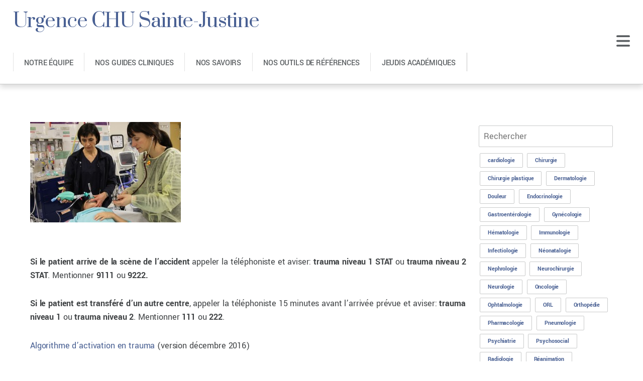

--- FILE ---
content_type: text/html; charset=UTF-8
request_url: https://www.urgencehsj.ca/referentiels/traumatologie-niveaux-dactivation-et-documents-connexes/
body_size: 10842
content:
<!DOCTYPE html>
<html  lang="fr-FR">
<head>
<link href="https://fonts.googleapis.com/css?family=Prata" rel="stylesheet"> 
	<meta charset="UTF-8">


<!-- wp_header -->
        <meta charset="UTF-8">
        <meta name="viewport" content="width=device-width, initial-scale=1, minimum-scale=1">
        <meta name='robots' content='index, follow, max-image-preview:large, max-snippet:-1, max-video-preview:-1' />
	<style>img:is([sizes="auto" i], [sizes^="auto," i]) { contain-intrinsic-size: 3000px 1500px }</style>
	
	<!-- This site is optimized with the Yoast SEO plugin v25.6 - https://yoast.com/wordpress/plugins/seo/ -->
	<title>Traumatologie - Niveaux d&#039;activation au CHU Sainte-Justine et documents connexes - Urgence CHU Sainte-Justine</title>
	<link rel="canonical" href="https://www.urgencehsj.ca/referentiels/traumatologie-niveaux-dactivation-et-documents-connexes/" />
	<meta property="og:locale" content="fr_FR" />
	<meta property="og:type" content="article" />
	<meta property="og:title" content="Traumatologie - Niveaux d&#039;activation au CHU Sainte-Justine et documents connexes - Urgence CHU Sainte-Justine" />
	<meta property="og:description" content="&nbsp; Si le patient arrive de la scène de l&rsquo;accident appeler la téléphoniste et aviser: trauma niveau 1 STAT ou trauma niveau 2 STAT. Mentionner 9111 ou 9222. Si le patient est transféré d&rsquo;un autre centre, appeler la téléphoniste 15 minutes avant l’arrivée prévue et aviser: trauma niveau 1 ou trauma niveau 2. Mentionner 111 ou 222. Algorithme [&hellip;]" />
	<meta property="og:url" content="https://www.urgencehsj.ca/referentiels/traumatologie-niveaux-dactivation-et-documents-connexes/" />
	<meta property="og:site_name" content="Urgence CHU Sainte-Justine" />
	<meta property="article:modified_time" content="2023-02-06T16:08:24+00:00" />
	<meta property="og:image" content="https://www.urgencehsj.ca/wp-content/uploads/IMG_5243.jpg" />
	<meta property="og:image:width" content="3493" />
	<meta property="og:image:height" content="2329" />
	<meta property="og:image:type" content="image/jpeg" />
	<meta name="twitter:card" content="summary_large_image" />
	<meta name="twitter:site" content="@urgencehsj" />
	<meta name="twitter:label1" content="Durée de lecture estimée" />
	<meta name="twitter:data1" content="1 minute" />
	<script type="application/ld+json" class="yoast-schema-graph">{"@context":"https://schema.org","@graph":[{"@type":"WebPage","@id":"https://www.urgencehsj.ca/referentiels/traumatologie-niveaux-dactivation-et-documents-connexes/","url":"https://www.urgencehsj.ca/referentiels/traumatologie-niveaux-dactivation-et-documents-connexes/","name":"Traumatologie - Niveaux d'activation au CHU Sainte-Justine et documents connexes - Urgence CHU Sainte-Justine","isPartOf":{"@id":"https://www.urgencehsj.ca/#website"},"primaryImageOfPage":{"@id":"https://www.urgencehsj.ca/referentiels/traumatologie-niveaux-dactivation-et-documents-connexes/#primaryimage"},"image":{"@id":"https://www.urgencehsj.ca/referentiels/traumatologie-niveaux-dactivation-et-documents-connexes/#primaryimage"},"thumbnailUrl":"https://www.urgencehsj.ca/wp-content/uploads/IMG_5243.jpg","datePublished":"2015-03-17T16:15:47+00:00","dateModified":"2023-02-06T16:08:24+00:00","breadcrumb":{"@id":"https://www.urgencehsj.ca/referentiels/traumatologie-niveaux-dactivation-et-documents-connexes/#breadcrumb"},"inLanguage":"fr-FR","potentialAction":[{"@type":"ReadAction","target":["https://www.urgencehsj.ca/referentiels/traumatologie-niveaux-dactivation-et-documents-connexes/"]}]},{"@type":"ImageObject","inLanguage":"fr-FR","@id":"https://www.urgencehsj.ca/referentiels/traumatologie-niveaux-dactivation-et-documents-connexes/#primaryimage","url":"https://www.urgencehsj.ca/wp-content/uploads/IMG_5243.jpg","contentUrl":"https://www.urgencehsj.ca/wp-content/uploads/IMG_5243.jpg","width":3493,"height":2329},{"@type":"BreadcrumbList","@id":"https://www.urgencehsj.ca/referentiels/traumatologie-niveaux-dactivation-et-documents-connexes/#breadcrumb","itemListElement":[{"@type":"ListItem","position":1,"name":"Accueil","item":"https://www.urgencehsj.ca/"},{"@type":"ListItem","position":2,"name":"Référentiels","item":"https://www.urgencehsj.ca/referentiels/"},{"@type":"ListItem","position":3,"name":"Traumatologie &#8211; Niveaux d&#8217;activation au CHU Sainte-Justine et documents connexes"}]},{"@type":"WebSite","@id":"https://www.urgencehsj.ca/#website","url":"https://www.urgencehsj.ca/","name":"Urgence CHU Sainte-Justine","description":"","potentialAction":[{"@type":"SearchAction","target":{"@type":"EntryPoint","urlTemplate":"https://www.urgencehsj.ca/?s={search_term_string}"},"query-input":{"@type":"PropertyValueSpecification","valueRequired":true,"valueName":"search_term_string"}}],"inLanguage":"fr-FR"}]}</script>
	<!-- / Yoast SEO plugin. -->


            <style id="tf_lazy_style">
                [data-tf-src]{
                    opacity:0
                }
                .tf_svg_lazy{
                    transition:filter .3s linear!important;filter:blur(25px);opacity:1;
                    transform:translateZ(0)
                }
                .tf_svg_lazy_loaded{
                    filter:blur(0)
                }
                .module[data-lazy],.module[data-lazy] .ui,.module_row[data-lazy]:not(.tb_first),.module_row[data-lazy]:not(.tb_first)>.row_inner,.module_row:not(.tb_first) .module_column[data-lazy],.module_row:not(.tb_first) .module_subrow[data-lazy],.module_subrow[data-lazy]>.subrow_inner{
                    background-image:none!important
                }
            </style>
            <noscript><style>[data-tf-src]{
                display:none!important
            }
            .tf_svg_lazy{
                filter:none!important;
                opacity:1!important
            }</style></noscript>
                    <style id="tf_lazy_common">
                        /*chrome bug,prevent run transition on the page loading*/
                body:not(.page-loaded),body:not(.page-loaded) #header,body:not(.page-loaded) a,body:not(.page-loaded) img,body:not(.page-loaded) figure,body:not(.page-loaded) div,body:not(.page-loaded) i,body:not(.page-loaded) li,body:not(.page-loaded) span,body:not(.page-loaded) ul{
                    animation:none!important;
                    transition:none!important
                }
                body:not(.page-loaded) #main-nav li .sub-menu{
                    display:none
                }
                img{
                    max-width:100%;
                    height:auto
                }
					           .tf_fa{display:inline-block;width:1em;height:1em;stroke-width:0;stroke:currentColor;overflow:visible;fill:currentColor;pointer-events:none;vertical-align:middle}#tf_svg symbol{overflow:visible}.tf_lazy{position:relative;visibility:visible;display:block;opacity:.3}.wow .tf_lazy{visibility:hidden;opacity:1;position:static;display:inline}div.tf_audio_lazy audio{visibility:hidden;height:0;display:inline}.mejs-container{visibility:visible}.tf_iframe_lazy{transition:opacity .3s ease-in-out;min-height:10px}.tf_carousel .tf_swiper-wrapper{display:flex}.tf_carousel .tf_swiper-slide{flex-shrink:0;opacity:0}.tf_carousel .tf_lazy{contain:none}.tf_swiper-wrapper>br,.tf_lazy.tf_swiper-wrapper .tf_lazy:after,.tf_lazy.tf_swiper-wrapper .tf_lazy:before{display:none}.tf_lazy:after,.tf_lazy:before{content:'';display:inline-block;position:absolute;width:10px!important;height:10px!important;margin:0 3px;top:50%!important;right:50%!important;left:auto!important;border-radius:100%;background-color:currentColor;visibility:visible;animation:tf-hrz-loader infinite .75s cubic-bezier(.2,.68,.18,1.08)}.tf_lazy:after{width:6px!important;height:6px!important;right:auto!important;left:50%!important;margin-top:3px;animation-delay:-.4s}@keyframes tf-hrz-loader{0%{transform:scale(1);opacity:1}50%{transform:scale(.1);opacity:.6}100%{transform:scale(1);opacity:1}}.tf_lazy_lightbox{position:fixed;background:rgba(11,11,11,.8);color:#ccc;top:0;left:0;display:flex;align-items:center;justify-content:center;z-index:999}.tf_lazy_lightbox .tf_lazy:after,.tf_lazy_lightbox .tf_lazy:before{background:#fff}.tf_video_lazy video{width:100%;height:100%;position:static;object-fit:cover}
        </style>
                    <noscript><style>body:not(.page-loaded) #main-nav li .sub-menu{
                display:block
            }</style></noscript>
            <link rel="prefetch" href="https://www.urgencehsj.ca/wp-content/themes/themify-peak/js/themify.script.min.js?ver=5.6.3" as="script" importance="low"/><link rel="preload" href="https://fonts.gstatic.com/s/suranna/v15/gokuH6ztGkFjWe58hBNTTg.woff2" as="font" type="font/woff2" crossorigin importance="high"/><link rel="preload" href="https://fonts.gstatic.com/s/yantramanav/v15/flUhRqu5zY00QEpyWJYWN59Yf_NeKBM.woff2" as="font" type="font/woff2" crossorigin importance="high"/><link rel="preload" href="https://fonts.gstatic.com/s/yantramanav/v15/flU8Rqu5zY00QEpyWJYWN5fzXeY.woff2" as="font" type="font/woff2" crossorigin importance="high"/><link rel="preload" href="https://fonts.gstatic.com/s/yantramanav/v15/flUhRqu5zY00QEpyWJYWN58AfvNeKBM.woff2" as="font" type="font/woff2" crossorigin importance="high"/><link rel="preload" href="https://fonts.gstatic.com/s/yantramanav/v15/flUhRqu5zY00QEpyWJYWN59IePNeKBM.woff2" as="font" type="font/woff2" crossorigin importance="high"/><link rel="preload" importance="high" href="https://www.urgencehsj.ca/wp-content/uploads/themify-concate/794134426/themify-2666059051.min.css" as="style"><link importance="high" id="themify_concate-css" rel="stylesheet" href="https://www.urgencehsj.ca/wp-content/uploads/themify-concate/794134426/themify-2666059051.min.css"><link rel="preconnect" href="https://fonts.gstatic.com" crossorigin/><link rel="alternate" type="application/rss+xml" title="Urgence CHU Sainte-Justine &raquo; Flux" href="https://www.urgencehsj.ca/feed/" />
<link rel="alternate" type="application/rss+xml" title="Urgence CHU Sainte-Justine &raquo; Flux des commentaires" href="https://www.urgencehsj.ca/comments/feed/" />
<link rel="alternate" type="application/rss+xml" title="Urgence CHU Sainte-Justine &raquo; Traumatologie &#8211; Niveaux d&rsquo;activation au CHU Sainte-Justine et documents connexes Flux des commentaires" href="https://www.urgencehsj.ca/referentiels/traumatologie-niveaux-dactivation-et-documents-connexes/feed/" />
<style id='classic-theme-styles-inline-css'>
/*! This file is auto-generated */
.wp-block-button__link{color:#fff;background-color:#32373c;border-radius:9999px;box-shadow:none;text-decoration:none;padding:calc(.667em + 2px) calc(1.333em + 2px);font-size:1.125em}.wp-block-file__button{background:#32373c;color:#fff;text-decoration:none}
</style>
<style id='global-styles-inline-css'>
:root{--wp--preset--aspect-ratio--square: 1;--wp--preset--aspect-ratio--4-3: 4/3;--wp--preset--aspect-ratio--3-4: 3/4;--wp--preset--aspect-ratio--3-2: 3/2;--wp--preset--aspect-ratio--2-3: 2/3;--wp--preset--aspect-ratio--16-9: 16/9;--wp--preset--aspect-ratio--9-16: 9/16;--wp--preset--color--black: #000000;--wp--preset--color--cyan-bluish-gray: #abb8c3;--wp--preset--color--white: #ffffff;--wp--preset--color--pale-pink: #f78da7;--wp--preset--color--vivid-red: #cf2e2e;--wp--preset--color--luminous-vivid-orange: #ff6900;--wp--preset--color--luminous-vivid-amber: #fcb900;--wp--preset--color--light-green-cyan: #7bdcb5;--wp--preset--color--vivid-green-cyan: #00d084;--wp--preset--color--pale-cyan-blue: #8ed1fc;--wp--preset--color--vivid-cyan-blue: #0693e3;--wp--preset--color--vivid-purple: #9b51e0;--wp--preset--gradient--vivid-cyan-blue-to-vivid-purple: linear-gradient(135deg,rgba(6,147,227,1) 0%,rgb(155,81,224) 100%);--wp--preset--gradient--light-green-cyan-to-vivid-green-cyan: linear-gradient(135deg,rgb(122,220,180) 0%,rgb(0,208,130) 100%);--wp--preset--gradient--luminous-vivid-amber-to-luminous-vivid-orange: linear-gradient(135deg,rgba(252,185,0,1) 0%,rgba(255,105,0,1) 100%);--wp--preset--gradient--luminous-vivid-orange-to-vivid-red: linear-gradient(135deg,rgba(255,105,0,1) 0%,rgb(207,46,46) 100%);--wp--preset--gradient--very-light-gray-to-cyan-bluish-gray: linear-gradient(135deg,rgb(238,238,238) 0%,rgb(169,184,195) 100%);--wp--preset--gradient--cool-to-warm-spectrum: linear-gradient(135deg,rgb(74,234,220) 0%,rgb(151,120,209) 20%,rgb(207,42,186) 40%,rgb(238,44,130) 60%,rgb(251,105,98) 80%,rgb(254,248,76) 100%);--wp--preset--gradient--blush-light-purple: linear-gradient(135deg,rgb(255,206,236) 0%,rgb(152,150,240) 100%);--wp--preset--gradient--blush-bordeaux: linear-gradient(135deg,rgb(254,205,165) 0%,rgb(254,45,45) 50%,rgb(107,0,62) 100%);--wp--preset--gradient--luminous-dusk: linear-gradient(135deg,rgb(255,203,112) 0%,rgb(199,81,192) 50%,rgb(65,88,208) 100%);--wp--preset--gradient--pale-ocean: linear-gradient(135deg,rgb(255,245,203) 0%,rgb(182,227,212) 50%,rgb(51,167,181) 100%);--wp--preset--gradient--electric-grass: linear-gradient(135deg,rgb(202,248,128) 0%,rgb(113,206,126) 100%);--wp--preset--gradient--midnight: linear-gradient(135deg,rgb(2,3,129) 0%,rgb(40,116,252) 100%);--wp--preset--font-size--small: 13px;--wp--preset--font-size--medium: 20px;--wp--preset--font-size--large: 36px;--wp--preset--font-size--x-large: 42px;--wp--preset--spacing--20: 0.44rem;--wp--preset--spacing--30: 0.67rem;--wp--preset--spacing--40: 1rem;--wp--preset--spacing--50: 1.5rem;--wp--preset--spacing--60: 2.25rem;--wp--preset--spacing--70: 3.38rem;--wp--preset--spacing--80: 5.06rem;--wp--preset--shadow--natural: 6px 6px 9px rgba(0, 0, 0, 0.2);--wp--preset--shadow--deep: 12px 12px 50px rgba(0, 0, 0, 0.4);--wp--preset--shadow--sharp: 6px 6px 0px rgba(0, 0, 0, 0.2);--wp--preset--shadow--outlined: 6px 6px 0px -3px rgba(255, 255, 255, 1), 6px 6px rgba(0, 0, 0, 1);--wp--preset--shadow--crisp: 6px 6px 0px rgba(0, 0, 0, 1);}:where(.is-layout-flex){gap: 0.5em;}:where(.is-layout-grid){gap: 0.5em;}body .is-layout-flex{display: flex;}.is-layout-flex{flex-wrap: wrap;align-items: center;}.is-layout-flex > :is(*, div){margin: 0;}body .is-layout-grid{display: grid;}.is-layout-grid > :is(*, div){margin: 0;}:where(.wp-block-columns.is-layout-flex){gap: 2em;}:where(.wp-block-columns.is-layout-grid){gap: 2em;}:where(.wp-block-post-template.is-layout-flex){gap: 1.25em;}:where(.wp-block-post-template.is-layout-grid){gap: 1.25em;}.has-black-color{color: var(--wp--preset--color--black) !important;}.has-cyan-bluish-gray-color{color: var(--wp--preset--color--cyan-bluish-gray) !important;}.has-white-color{color: var(--wp--preset--color--white) !important;}.has-pale-pink-color{color: var(--wp--preset--color--pale-pink) !important;}.has-vivid-red-color{color: var(--wp--preset--color--vivid-red) !important;}.has-luminous-vivid-orange-color{color: var(--wp--preset--color--luminous-vivid-orange) !important;}.has-luminous-vivid-amber-color{color: var(--wp--preset--color--luminous-vivid-amber) !important;}.has-light-green-cyan-color{color: var(--wp--preset--color--light-green-cyan) !important;}.has-vivid-green-cyan-color{color: var(--wp--preset--color--vivid-green-cyan) !important;}.has-pale-cyan-blue-color{color: var(--wp--preset--color--pale-cyan-blue) !important;}.has-vivid-cyan-blue-color{color: var(--wp--preset--color--vivid-cyan-blue) !important;}.has-vivid-purple-color{color: var(--wp--preset--color--vivid-purple) !important;}.has-black-background-color{background-color: var(--wp--preset--color--black) !important;}.has-cyan-bluish-gray-background-color{background-color: var(--wp--preset--color--cyan-bluish-gray) !important;}.has-white-background-color{background-color: var(--wp--preset--color--white) !important;}.has-pale-pink-background-color{background-color: var(--wp--preset--color--pale-pink) !important;}.has-vivid-red-background-color{background-color: var(--wp--preset--color--vivid-red) !important;}.has-luminous-vivid-orange-background-color{background-color: var(--wp--preset--color--luminous-vivid-orange) !important;}.has-luminous-vivid-amber-background-color{background-color: var(--wp--preset--color--luminous-vivid-amber) !important;}.has-light-green-cyan-background-color{background-color: var(--wp--preset--color--light-green-cyan) !important;}.has-vivid-green-cyan-background-color{background-color: var(--wp--preset--color--vivid-green-cyan) !important;}.has-pale-cyan-blue-background-color{background-color: var(--wp--preset--color--pale-cyan-blue) !important;}.has-vivid-cyan-blue-background-color{background-color: var(--wp--preset--color--vivid-cyan-blue) !important;}.has-vivid-purple-background-color{background-color: var(--wp--preset--color--vivid-purple) !important;}.has-black-border-color{border-color: var(--wp--preset--color--black) !important;}.has-cyan-bluish-gray-border-color{border-color: var(--wp--preset--color--cyan-bluish-gray) !important;}.has-white-border-color{border-color: var(--wp--preset--color--white) !important;}.has-pale-pink-border-color{border-color: var(--wp--preset--color--pale-pink) !important;}.has-vivid-red-border-color{border-color: var(--wp--preset--color--vivid-red) !important;}.has-luminous-vivid-orange-border-color{border-color: var(--wp--preset--color--luminous-vivid-orange) !important;}.has-luminous-vivid-amber-border-color{border-color: var(--wp--preset--color--luminous-vivid-amber) !important;}.has-light-green-cyan-border-color{border-color: var(--wp--preset--color--light-green-cyan) !important;}.has-vivid-green-cyan-border-color{border-color: var(--wp--preset--color--vivid-green-cyan) !important;}.has-pale-cyan-blue-border-color{border-color: var(--wp--preset--color--pale-cyan-blue) !important;}.has-vivid-cyan-blue-border-color{border-color: var(--wp--preset--color--vivid-cyan-blue) !important;}.has-vivid-purple-border-color{border-color: var(--wp--preset--color--vivid-purple) !important;}.has-vivid-cyan-blue-to-vivid-purple-gradient-background{background: var(--wp--preset--gradient--vivid-cyan-blue-to-vivid-purple) !important;}.has-light-green-cyan-to-vivid-green-cyan-gradient-background{background: var(--wp--preset--gradient--light-green-cyan-to-vivid-green-cyan) !important;}.has-luminous-vivid-amber-to-luminous-vivid-orange-gradient-background{background: var(--wp--preset--gradient--luminous-vivid-amber-to-luminous-vivid-orange) !important;}.has-luminous-vivid-orange-to-vivid-red-gradient-background{background: var(--wp--preset--gradient--luminous-vivid-orange-to-vivid-red) !important;}.has-very-light-gray-to-cyan-bluish-gray-gradient-background{background: var(--wp--preset--gradient--very-light-gray-to-cyan-bluish-gray) !important;}.has-cool-to-warm-spectrum-gradient-background{background: var(--wp--preset--gradient--cool-to-warm-spectrum) !important;}.has-blush-light-purple-gradient-background{background: var(--wp--preset--gradient--blush-light-purple) !important;}.has-blush-bordeaux-gradient-background{background: var(--wp--preset--gradient--blush-bordeaux) !important;}.has-luminous-dusk-gradient-background{background: var(--wp--preset--gradient--luminous-dusk) !important;}.has-pale-ocean-gradient-background{background: var(--wp--preset--gradient--pale-ocean) !important;}.has-electric-grass-gradient-background{background: var(--wp--preset--gradient--electric-grass) !important;}.has-midnight-gradient-background{background: var(--wp--preset--gradient--midnight) !important;}.has-small-font-size{font-size: var(--wp--preset--font-size--small) !important;}.has-medium-font-size{font-size: var(--wp--preset--font-size--medium) !important;}.has-large-font-size{font-size: var(--wp--preset--font-size--large) !important;}.has-x-large-font-size{font-size: var(--wp--preset--font-size--x-large) !important;}
:where(.wp-block-post-template.is-layout-flex){gap: 1.25em;}:where(.wp-block-post-template.is-layout-grid){gap: 1.25em;}
:where(.wp-block-columns.is-layout-flex){gap: 2em;}:where(.wp-block-columns.is-layout-grid){gap: 2em;}
:root :where(.wp-block-pullquote){font-size: 1.5em;line-height: 1.6;}
</style>
<link rel="preload" href="https://www.urgencehsj.ca/wp-content/plugins/advanced-quiz/css/wpAdvQuiz_front.min.css?ver=1.0.4" as="style" /><link rel='stylesheet' id='wpAdvQuiz_front_style-css' href='https://www.urgencehsj.ca/wp-content/plugins/advanced-quiz/css/wpAdvQuiz_front.min.css?ver=1.0.4' media='all' />
<link rel="preload" href="https://www.urgencehsj.ca/wp-content/plugins/contact-form-7/includes/css/styles.css?ver=6.1" as="style" /><link rel='stylesheet' id='contact-form-7-css' href='https://www.urgencehsj.ca/wp-content/plugins/contact-form-7/includes/css/styles.css?ver=6.1' media='all' />
<link rel="preload" href="https://www.urgencehsj.ca/wp-content/plugins/wp-quiz/assets/frontend/css/animate.css?ver=3.6.0" as="style" /><link rel='stylesheet' id='animate-css' href='https://www.urgencehsj.ca/wp-content/plugins/wp-quiz/assets/frontend/css/animate.css?ver=3.6.0' media='all' />
<link rel="preload" href="https://www.urgencehsj.ca/wp-content/plugins/wp-quiz/assets/frontend/css/wp-quiz.css?ver=2.0.10" as="style" /><link rel='stylesheet' id='wp-quiz-css' href='https://www.urgencehsj.ca/wp-content/plugins/wp-quiz/assets/frontend/css/wp-quiz.css?ver=2.0.10' media='all' />
<link rel="preload" href="https://www.urgencehsj.ca/wp-content/themes/themify-peak/style.css?ver=6.8.3" as="style" /><link rel='stylesheet' id='parent-theme-css-css' href='https://www.urgencehsj.ca/wp-content/themes/themify-peak/style.css?ver=6.8.3' media='all' />
<link rel="preload" href="https://www.urgencehsj.ca/wp-content/plugins/themify-shortcodes/assets/styles.css?ver=6.8.3" as="style" /><link rel='stylesheet' id='themify-shortcodes-css' href='https://www.urgencehsj.ca/wp-content/plugins/themify-shortcodes/assets/styles.css?ver=6.8.3' media='all' />
<script src="https://www.urgencehsj.ca/wp-includes/js/jquery/jquery.min.js?ver=3.7.1" id="jquery-core-js"></script>
<script defer="defer" src="https://www.urgencehsj.ca/wp-content/themes/themify-peak-child/js/jquery.isotope.min.js?ver=6.8.3" id="isotope-js"></script>
<script defer="defer" src="https://www.urgencehsj.ca/wp-content/themes/themify-peak-child/js/jquery.ba-bbq.min.js?ver=6.8.3" id="ba-bbq-js"></script>
<script defer="defer" src="https://www.urgencehsj.ca/wp-content/themes/themify-peak-child/js/scripts.js?ver=6.8.3" id="scripts-js-js"></script>
<script src="https://www.urgencehsj.ca/wp-content/plugins/google-analyticator/external-tracking.min.js?ver=6.5.7" id="ga-external-tracking-js"></script>
<link rel="https://api.w.org/" href="https://www.urgencehsj.ca/wp-json/" /><link rel="EditURI" type="application/rsd+xml" title="RSD" href="https://www.urgencehsj.ca/xmlrpc.php?rsd" />
<link rel='shortlink' href='https://www.urgencehsj.ca/?p=2055' />
<link rel="alternate" title="oEmbed (JSON)" type="application/json+oembed" href="https://www.urgencehsj.ca/wp-json/oembed/1.0/embed?url=https%3A%2F%2Fwww.urgencehsj.ca%2Freferentiels%2Ftraumatologie-niveaux-dactivation-et-documents-connexes%2F" />
<link rel="alternate" title="oEmbed (XML)" type="text/xml+oembed" href="https://www.urgencehsj.ca/wp-json/oembed/1.0/embed?url=https%3A%2F%2Fwww.urgencehsj.ca%2Freferentiels%2Ftraumatologie-niveaux-dactivation-et-documents-connexes%2F&#038;format=xml" />
<style id="tb_inline_styles">.tb_animation_on{overflow-x:hidden}.themify_builder .wow{visibility:hidden;animation-fill-mode:both}.themify_builder .tf_lax_done{transition-duration:.8s;transition-timing-function:cubic-bezier(.165,.84,.44,1)}[data-sticky-active].tb_sticky_scroll_active{z-index:1}[data-sticky-active].tb_sticky_scroll_active .hide-on-stick{display:none}@media screen and (min-width:1025px){.hide-desktop{width:0!important;height:0!important;padding:0!important;visibility:hidden!important;margin:0!important;display:table-column!important;background:none!important}}@media screen and (min-width:769px) and (max-width:1024px){.hide-tablet_landscape{width:0!important;height:0!important;padding:0!important;visibility:hidden!important;margin:0!important;display:table-column!important;background:none!important}}@media screen and (min-width:601px) and (max-width:768px){.hide-tablet{width:0!important;height:0!important;padding:0!important;visibility:hidden!important;margin:0!important;display:table-column!important;background:none!important}}@media screen and (max-width:600px){.hide-mobile{width:0!important;height:0!important;padding:0!important;visibility:hidden!important;margin:0!important;display:table-column!important;background:none!important}}</style><noscript><style>.themify_builder .wow,.wow .tf_lazy{visibility:visible!important}</style></noscript><!-- Google Analytics Tracking by Google Analyticator 6.5.7 -->
<script type="text/javascript">
    var analyticsFileTypes = [];
    var analyticsSnippet = 'disabled';
    var analyticsEventTracking = 'enabled';
</script>
<script type="text/javascript">
	(function(i,s,o,g,r,a,m){i['GoogleAnalyticsObject']=r;i[r]=i[r]||function(){
	(i[r].q=i[r].q||[]).push(arguments)},i[r].l=1*new Date();a=s.createElement(o),
	m=s.getElementsByTagName(o)[0];a.async=1;a.src=g;m.parentNode.insertBefore(a,m)
	})(window,document,'script','//www.google-analytics.com/analytics.js','ga');
	ga('create', 'UA-19940363-7', 'auto');
 
	ga('send', 'pageview');
</script>

</head>

<body class="wp-singular referentiels-template-default single single-referentiels postid-2055 wp-theme-themify-peak wp-child-theme-themify-peak-child skin-default sidebar1 default_width no-home tb_animation_on single-default-layout header-horizontal fixed-header-enabled disable-drop-cap">

	
	<div id="pagewrap" class="hfeed site">

		<div id="headerwrap">

			
			<header id="header" class="pagewidth clearfix">

				
				<div id="site-logo"><a href="https://www.urgencehsj.ca" title="Urgence CHU Sainte-Justine"><span>Urgence CHU Sainte-Justine</span></a></div>
				
				<div id="menu-wrapper">

					
					<div class="social-widget">
						<div id="themify-social-links-1004" class="widget themify-social-links"><ul class="social-links horizontal"></ul></div>
											</div>
					<!-- /.social-widget -->

					<nav id="main-nav-wrap">
						<ul id="main-nav" class="main-nav tf_clearfix tf_box"><li class="menu-item-custom-5379 menu-item menu-item-type-custom menu-item-object-custom menu-item-5379" ><a  href="https://www.urgencehsj.ca/notre-equipe/%20">Notre équipe</a> </li>
<li class="menu-item-custom-3265 menu-item menu-item-type-custom menu-item-object-custom menu-item-3265" ><a  href="/protocoles">Nos guides cliniques</a> </li>
<li class="menu-item-custom-3035 menu-item menu-item-type-custom menu-item-object-custom menu-item-3035" ><a  href="/savoirs">Nos savoirs</a> </li>
<li class="menu-item-custom-3266 menu-item menu-item-type-custom menu-item-object-custom menu-item-3266" ><a  href="/referentiels">Nos outils de références</a> </li>
<li class="menu-item-page-3810 menu-item menu-item-type-post_type menu-item-object-page menu-item-3815" ><a  href="https://www.urgencehsj.ca/jeudis-academiques-2/">Jeudis académiques</a> </li>
</ul>					</nav>
					<!-- /#main-nav -->

				</div>
				<!-- /#menu-wrapper -->
				<a id="menu-icon" href="#mobile-menu"><svg xmlns="http://www.w3.org/2000/svg" viewBox="0 0 448 512"><!--! Font Awesome Pro 6.2.0 by @fontawesome - https://fontawesome.com License - https://fontawesome.com/license (Commercial License) Copyright 2022 Fonticons, Inc. --><path d="M0 96C0 78.3 14.3 64 32 64H416c17.7 0 32 14.3 32 32s-14.3 32-32 32H32C14.3 128 0 113.7 0 96zM0 256c0-17.7 14.3-32 32-32H416c17.7 0 32 14.3 32 32s-14.3 32-32 32H32c-17.7 0-32-14.3-32-32zM448 416c0 17.7-14.3 32-32 32H32c-17.7 0-32-14.3-32-32s14.3-32 32-32H416c17.7 0 32 14.3 32 32z"/></svg></a>

				<div id="mobile-menu" class="sidemenu sidemenu-off tf_scrollbar">
						<div class="slideout-widgets">
							<div id="text-1005" class="widget widget_text"><h4 class="widgettitle">À propos</h4>			<div class="textwidget"><p>Le site Web du fellowship en urgentologie pédiatrique du CHU Sainte-Justine s’adresse d’abord et avant tout aux professionnels de la santé. Le public cible est représenté par les fellows en urgence pédiatrique, les résidents de pédiatrie, les résidents de médecine familiale, les résidents du programme de médecine d’urgence adulte, les pédiatres urgentologues, les pédiatres généraux et les médecins de famille. </p>
<a href="/a-propos/" class="shortcode button    black outline rect"> En savoir plus </a>
</div>
		</div>							<a id="menu-icon-close" href="#mobile-menu"></a>
						</div>
						<!-- /.slideout-widgets -->
				</div>
				<!-- /#mobile-menu -->
				
			</header>
			<!-- /#header -->

			
		</div>
		<!-- /#headerwrap -->

		<div id="body" class="clearfix">

					 <!-- layout -->
    <div id="layout" class="pagewidth clearfix">
    <!-- content -->
                    <div id="content" class="list-post liste-protocoles">
													<img data-tf-not-load="1" importance="high" width="300" height="200" src="https://www.urgencehsj.ca/wp-content/uploads/IMG_5243-300x200.jpg" class="attachment-medium size-medium wp-post-image" alt="" decoding="async" fetchpriority="high" srcset="https://www.urgencehsj.ca/wp-content/uploads/IMG_5243-300x200.jpg 300w, https://www.urgencehsj.ca/wp-content/uploads/IMG_5243-1024x682.jpg 1024w" sizes="(max-width: 300px) 100vw, 300px" /> 
					<p>&nbsp;</p>
<p><strong>Si le patient arrive de la scène de l&rsquo;accident</strong> appeler la téléphoniste et aviser: <strong>trauma niveau 1 STAT</strong> ou <strong>trauma</strong> <strong>niveau 2 STAT</strong>. Mentionner <strong>9111</strong> ou <strong>9222.</strong></p>
<p><strong>Si le patient est transféré d&rsquo;un autre centre</strong>, appeler la téléphoniste 15 minutes avant l’arrivée prévue et aviser: <strong>trauma niveau 1</strong> ou <strong>trauma niveau 2</strong>. Mentionner <strong>111</strong> ou <strong>222</strong>.</p>
<p><a href="https://www.urgencehsj.ca/referentiels/traumatologie-niveaux-dactivation-et-documents-connexes/algorithme-activation-trauma-hsj-16-12-15/" rel="attachment wp-att-3629">Algorithme d&rsquo;activation en trauma</a> (version décembre 2016)</p>
<p><a href="https://www.urgencehsj.ca/wp-content/uploads/Niveaux-dactivation-trauma-HSJ-17-01-10.pdf">Niveaux d&rsquo;activation en trauma</a> (version janvier 2017)</p>
<p><a href="https://www.urgencehsj.ca/referentiels/traumatologie-niveaux-dactivation-et-documents-connexes/roles-equipe-de-trauma_17-01-10/" rel="attachment wp-att-3630">Responsabilité de membres de l&rsquo;équipe de trauma</a> (version janvier 2017)</p>
<p><strong>Trauma niveau 1</strong></p>
<ul>
<li>Arrêt cardiorespiratoire</li>
<li>Signes de choc hémorragique (TAs &lt;90 mm Hg, hémorragie significative, transfusion)</li>
<li>Difficultés respiratoires (FR &lt;10 ou &gt;30, obstruction des VRS, signes d&rsquo;insuffisance respiratoire, MV diminué )</li>
<li>Trauma crânien sévère (GCS&lt;9)</li>
<li>Trauma pénétrant à la tête, cou, torse ou extrémités proximales au coude/genou</li>
<li>Fracture du bassin</li>
<li>Suspicion de lésion médullaire</li>
<li>Amputation proximale au poignet/cheville</li>
<li>Brûlures de &gt;30% de la surface corporelle totale, suspicion de lésion d&rsquo;inhalation, incendie ou explosion</li>
<li>Selon le jugement du pédiatre urgentologue en service</li>
</ul>
<p><strong>Trauma niveau 2 </strong></p>
<ul>
<li>Trauma abdominal sans compromis hémodynamique (abdomen distendu et/ou douloureux, signe de la ceinture de sécurité/abrasion abdominale)</li>
<li>Trauma crânien modéré (GCS 9-12)</li>
<li>Selon le jugement du pédiatre urgentologue en service</li>
</ul>
<div class="page" title="Page 1">
<div class="layoutArea">
<div class="column">
<p><strong>Trauma niveau 3</strong></p>
<ul>
<li>Passager d&rsquo;un accident de voiture</li>
<li>Piéton/vélo avec collision de voiture</li>
<li>Chute de plus de 5 mètres</li>
<li>Brûlure de 15-30% de la surface corporelle totale</li>
<li>Fracture d&rsquo;au moins 1 os long avec mécanisme significatif</li>
<li>Tout patient transféré pour trauma et stable</li>
<li>Tout patient transféré pour trauma en raison d&rsquo;une chirurgie</li>
<li>Selon le jugement du pédiatre urgentologue en service</li>
</ul>
</div>
</div>
</div>
<p>&nbsp;</p>
<p>&nbsp;</p>
<!--themify_builder_content-->
<div id="themify_builder_content-2055" data-postid="2055" class="themify_builder_content themify_builder_content-2055 themify_builder tf_clear">
    </div>
<!--/themify_builder_content-->
																	</div> <!-- /#main -->
			<aside id="protocoles-sidebar" class="sidebars">

	
	<form method="get" id="searchform" action="https://www.urgencehsj.ca/">

	<i class="icon-search"></i>

	<input type="text" name="s" id="s" placeholder="Rechercher" />

</form>    <div id="protocoles-types">
				<a href="https://www.urgencehsj.ca/type/cardiologie/">cardiologie</a>
			<a href="https://www.urgencehsj.ca/type/chirurgie/">Chirurgie</a>
			<a href="https://www.urgencehsj.ca/type/chirurgie-plastique/">Chirurgie plastique</a>
			<a href="https://www.urgencehsj.ca/type/dermatologie/">Dermatologie</a>
			<a href="https://www.urgencehsj.ca/type/douleur/">Douleur</a>
			<a href="https://www.urgencehsj.ca/type/endocrinologie/">Endocrinologie</a>
			<a href="https://www.urgencehsj.ca/type/gastroenterologie/">Gastroentérologie</a>
			<a href="https://www.urgencehsj.ca/type/gynecologie/">Gynécologie</a>
			<a href="https://www.urgencehsj.ca/type/hematologie/">Hématologie</a>
			<a href="https://www.urgencehsj.ca/type/immunologie/">Immunologie</a>
			<a href="https://www.urgencehsj.ca/type/infectiologie/">Infectiologie</a>
			<a href="https://www.urgencehsj.ca/type/neonatalogie/">Néonatalogie</a>
			<a href="https://www.urgencehsj.ca/type/nephrologie/">Nephrologie</a>
			<a href="https://www.urgencehsj.ca/type/neurochirurgie/">Neurochirurgie</a>
			<a href="https://www.urgencehsj.ca/type/neurologie/">Neurologie</a>
			<a href="https://www.urgencehsj.ca/type/oncologie/">Oncologie</a>
			<a href="https://www.urgencehsj.ca/type/ophtalmologie/">Ophtalmologie</a>
			<a href="https://www.urgencehsj.ca/type/orl/">ORL</a>
			<a href="https://www.urgencehsj.ca/type/orthopedie/">Orthopédie</a>
			<a href="https://www.urgencehsj.ca/type/pharmacologie/">Pharmacologie</a>
			<a href="https://www.urgencehsj.ca/type/pneumologie/">Pneumologie</a>
			<a href="https://www.urgencehsj.ca/type/psychiatrie/">Psychiatrie</a>
			<a href="https://www.urgencehsj.ca/type/psychosocial/">Psychosocial</a>
			<a href="https://www.urgencehsj.ca/type/radiologie/">Radiologie</a>
			<a href="https://www.urgencehsj.ca/type/reanimation/">Réanimation</a>
			<a href="https://www.urgencehsj.ca/type/toxicologie/">Toxicologie</a>
			<a href="https://www.urgencehsj.ca/type/traumatologie/">Traumatologie</a>
			<a href="https://www.urgencehsj.ca/type/urgence-pediatrique/">Urgence pédiatrique</a>
			<a href="https://www.urgencehsj.ca/type/urologie/">Urologie</a>
	</div>
	
	
</aside>
	</div> <!-- /#content -->
        </div>
        <!-- /#content -->
</div>
<!-- /#layout -->


							</div>
			<!-- /body -->
                        <div class="footer-widgets-wrap">
                            
	<div class="footer-widgets pagewidth clearfix">

								<div class="col3-1 first">
							</div>
								<div class="col3-1 ">
							</div>
								<div class="col3-1 ">
							</div>
		
	</div>
	<!-- /.footer-widgets -->

                            <div class="back-top tf_clearfix">
                                    <div class="arrow-up">
                                            <a href="#header"><span class="screen-reader-text">Back to top</span></a>
                                    </div>
                            </div>
                        </div>
			<div id="footerwrap">

				
				<footer id="footer" class="pagewidth">

										
											<div class="footer-nav-wrap">
							<ul id="footer-nav" class="footer-nav"><li id="menu-item-5379" class="menu-item-custom-5379 menu-item menu-item-type-custom menu-item-object-custom menu-item-5379"><a href="https://www.urgencehsj.ca/notre-equipe/%20">Notre équipe</a></li>
<li id="menu-item-3265" class="menu-item-custom-3265 menu-item menu-item-type-custom menu-item-object-custom menu-item-3265"><a href="/protocoles">Nos guides cliniques</a></li>
<li id="menu-item-3035" class="menu-item-custom-3035 menu-item menu-item-type-custom menu-item-object-custom menu-item-3035"><a href="/savoirs">Nos savoirs</a></li>
<li id="menu-item-3266" class="menu-item-custom-3266 menu-item menu-item-type-custom menu-item-object-custom menu-item-3266"><a href="/referentiels">Nos outils de références</a></li>
<li id="menu-item-3815" class="menu-item-page-3810 menu-item menu-item-type-post_type menu-item-object-page menu-item-3815"><a href="https://www.urgencehsj.ca/jeudis-academiques-2/">Jeudis académiques</a></li>
</ul>						</div>
						<!-- /.footer-nav-wrap -->
										<div class="footer-text tf_clearfix">
						<div class="one">© Urgence CHU Sainte-Justine 2016</div>						<div class="two">Netic - Web & Médias sociaux</div>					</div>
					<!-- /footer-text -->
					
				</footer>
				<!-- /#footer -->

				
			</div>
			<!-- /#footerwrap -->

		</div>
		<!-- /#pagewrap -->
        		
        <!-- wp_footer -->
		<script type="speculationrules">
{"prefetch":[{"source":"document","where":{"and":[{"href_matches":"\/*"},{"not":{"href_matches":["\/wp-*.php","\/wp-admin\/*","\/wp-content\/uploads\/*","\/wp-content\/*","\/wp-content\/plugins\/*","\/wp-content\/themes\/themify-peak-child\/*","\/wp-content\/themes\/themify-peak\/*","\/*\\?(.+)"]}},{"not":{"selector_matches":"a[rel~=\"nofollow\"]"}},{"not":{"selector_matches":".no-prefetch, .no-prefetch a"}}]},"eagerness":"conservative"}]}
</script>
            <!--googleoff:all-->
            <!--noindex-->
            <script type="text/template" id="tf_vars">
            var tbLocalScript = {"builder_url":"https://www.urgencehsj.ca/wp-content/themes/themify-peak/themify/themify-builder","js_modules":{"b":{"u":"/js/themify.builder.script.min.js","v":"5.6.6"},"sh":{"u":"/js/themify.scroll-highlight.min.js","v":"5.6.6"},"sty":{"u":"sticky.min.js","v":"5.6.6"}},"breakpoints":{"tablet_landscape":[769,1024],"tablet":[601,768],"mobile":600},"scrollHighlight":{"speed":900.01},"addons":{"bgzs":{"match":".builder-zoom-scrolling","js":"https://www.urgencehsj.ca/wp-content/themes/themify-peak/themify/themify-builder/js/modules/bgzoom_scroll.js"},"bgzm":{"match":".builder-zooming","js":"https://www.urgencehsj.ca/wp-content/themes/themify-peak/themify/themify-builder/js/modules/bgzoom.js"},"p":{"match":".builder-parallax-scrolling","js":"https://www.urgencehsj.ca/wp-content/themes/themify-peak/themify/themify-builder/js/modules/parallax.js"},"fwv":{"match":"[data-tbfullwidthvideo]","js":"https://www.urgencehsj.ca/wp-content/themes/themify-peak/themify/themify-builder/js/modules/fullwidthvideo.js"},"bgs":{"selector":":scope>.tb_slider","js":"https://www.urgencehsj.ca/wp-content/themes/themify-peak/themify/themify-builder/js/modules/backgroundSlider.js"},"rd":{"selector":".module-text-more","js":"https://www.urgencehsj.ca/wp-content/themes/themify-peak/themify/themify-builder/js/modules/readMore.js"},"cl":{"selector":"[data-tb_link]","js":"https://www.urgencehsj.ca/wp-content/themes/themify-peak/themify/themify-builder/js/modules/clickableComponent.js"},"fr":{"match":".tb_row_frame_wrap","css":"https://www.urgencehsj.ca/wp-content/themes/themify-peak/themify/themify-builder/css/modules/frames.css"},"bgz":{"match":".themify-bg-zoom","css":"https://www.urgencehsj.ca/wp-content/themes/themify-peak/themify/themify-builder/css/modules/bg-zoom.css"},"cv":{"selector":".builder_row_cover","css":"https://www.urgencehsj.ca/wp-content/themes/themify-peak/themify/themify-builder/css/modules/cover.css"}}};
var themifyScript = {"sticky_header":"","ajax_nonce":"5f245b5f70","autoInfinite":"no","infiniteURL":"1"};
var themify_vars = {"version":"5.6.6","url":"https://www.urgencehsj.ca/wp-content/themes/themify-peak/themify","wp":"6.8.3","ajax_url":"https://www.urgencehsj.ca/wp-admin/admin-ajax.php","includesURL":"https://www.urgencehsj.ca/wp-includes/","emailSub":"Check this out!","nop":"Sorry, no posts found.","lightbox":{"i18n":{"tCounter":"%curr% of %total%"}},"s_v":"5.3.9","js_modules":{"fxh":{"u":"fixedheader.min.js","v":"5.6.6"},"lb":{"u":"lightbox.min.js","v":"5.6.6"},"gal":{"u":"themify.gallery.min.js","v":"5.6.6"},"sw":{"u":"swiper/swiper.min.js","v":"5.6.6"},"tc":{"u":"themify.carousel.min.js","v":"5.6.6"},"map":{"u":"map.min.js","v":"5.6.6"},"at":{"u":"autoTiles.min.js","v":"5.6.6"},"iso":{"u":"isotop.min.js","v":"5.6.6"},"is":{"u":"jquery.isotope.min.js","v":"5.6.6"},"inf":{"u":"infinite.min.js","v":"5.6.6"},"lax":{"u":"lax.min.js","v":"5.6.6"},"lx":{"u":"themify.lax.min.js","v":"5.6.6"},"video":{"u":"video-player.min.js","v":"5.6.6"},"audio":{"u":"audio-player.min.js","v":"5.6.6"},"side":{"u":"themify.sidemenu.min.js","v":"5.6.6"},"edge":{"u":"edge.Menu.min.js","v":"5.6.6"},"wow":{"u":"tf_wow.min.js","v":"5.6.6"},"sharer":{"u":"sharer.min.js","v":"5.6.6"},"mega":{"u":"/megamenu/js/themify.mega-menu.min.js","v":"5.6.6"},"drop":{"u":"themify.dropdown.min.js","v":"5.6.6"},"wc":{"u":"wc.min.js","v":"5.6.6"},"as":{"u":"ajax-search.min.js","v":"5.6.6"},"t":{"u":"tooltip.min.js","v":"5.6.6"}},"css_modules":{"sw":{"u":"swiper/swiper.min.css","v":"5.6.6"},"an":{"u":"animate.min.css","v":"5.6.6"},"video":{"u":"video.min.css","v":"5.6.6"},"audio":{"u":"audio.min.css","v":"5.6.6"},"drop":{"u":"dropdown.min.css","v":"5.6.6"},"lb":{"u":"lightbox.min.css","v":"5.6.6"},"t":{"u":"tooltip.min.css","v":"5.6.6"},"mega":{"u":"/megamenu/css/megamenu.min.css","v":"5.6.6"}},"menu_tooltips":[],"is_min":"1","wp_embed":"https://www.urgencehsj.ca/wp-includes/js/wp-embed.min.js","sw":{"site_url":"https://www.urgencehsj.ca","plugins_url":"plugins","sw_refresh":true},"theme_v":"5.6.3","theme_js":"https://www.urgencehsj.ca/wp-content/themes/themify-peak/js/themify.script.min.js","theme_url":"https://www.urgencehsj.ca/wp-content/themes/themify-peak","menu_point":"1100","done":{"tb_parallax":true,"tf_search_form":true}};            </script>
            <!--/noindex-->
            <!--googleon:all-->
            <script nomodule defer src="https://www.urgencehsj.ca/wp-content/themes/themify-peak/themify/js/modules/fallback.min.js?ver=5.6.6"></script>
            <script src="https://www.urgencehsj.ca/wp-includes/js/jquery/ui/core.min.js?ver=1.13.3" id="jquery-ui-core-js"></script>
<script src="https://www.urgencehsj.ca/wp-includes/js/jquery/ui/mouse.min.js?ver=1.13.3" id="jquery-ui-mouse-js"></script>
<script src="https://www.urgencehsj.ca/wp-includes/js/jquery/ui/sortable.min.js?ver=1.13.3" id="jquery-ui-sortable-js"></script>
<script defer="defer" src="https://www.urgencehsj.ca/wp-content/themes/themify-peak/themify/js/main.min.js?ver=5.6.6" id="themify-main-script-js"></script>
<script async="async" src="https://www.urgencehsj.ca/wp-content/plugins/advanced-facebook-twitter-widget/fbtw-widgets.js?ver=6.8.3" id="fbtw-widgets-js"></script>
<script src="https://www.urgencehsj.ca/wp-includes/js/dist/hooks.min.js?ver=4d63a3d491d11ffd8ac6" id="wp-hooks-js"></script>
<script src="https://www.urgencehsj.ca/wp-includes/js/dist/i18n.min.js?ver=5e580eb46a90c2b997e6" id="wp-i18n-js"></script>
<script id="wp-i18n-js-after">
wp.i18n.setLocaleData( { 'text direction\u0004ltr': [ 'ltr' ] } );
</script>
<script src="https://www.urgencehsj.ca/wp-content/plugins/contact-form-7/includes/swv/js/index.js?ver=6.1" id="swv-js"></script>
<script id="contact-form-7-js-before">
var wpcf7 = {
    "api": {
        "root": "https:\/\/www.urgencehsj.ca\/wp-json\/",
        "namespace": "contact-form-7\/v1"
    },
    "cached": 1
};
</script>
<script defer="defer" src="https://www.urgencehsj.ca/wp-content/plugins/contact-form-7/includes/js/index.js?ver=6.1" id="contact-form-7-js"></script>
<svg id="tf_svg" style="display:none"><defs></defs></svg>

		
	<script>(function(){function c(){var b=a.contentDocument||a.contentWindow.document;if(b){var d=b.createElement('script');d.innerHTML="window.__CF$cv$params={r:'9c424808f9ed7929',t:'MTc2OTQ1NDMyMi4wMDAwMDA='};var a=document.createElement('script');a.nonce='';a.src='/cdn-cgi/challenge-platform/scripts/jsd/main.js';document.getElementsByTagName('head')[0].appendChild(a);";b.getElementsByTagName('head')[0].appendChild(d)}}if(document.body){var a=document.createElement('iframe');a.height=1;a.width=1;a.style.position='absolute';a.style.top=0;a.style.left=0;a.style.border='none';a.style.visibility='hidden';document.body.appendChild(a);if('loading'!==document.readyState)c();else if(window.addEventListener)document.addEventListener('DOMContentLoaded',c);else{var e=document.onreadystatechange||function(){};document.onreadystatechange=function(b){e(b);'loading'!==document.readyState&&(document.onreadystatechange=e,c())}}}})();</script></body>
</html>


--- FILE ---
content_type: text/css
request_url: https://www.urgencehsj.ca/wp-content/uploads/themify-concate/794134426/themify-2666059051.min.css
body_size: 38564
content:
@charset "UTF-8";
/* Themify Peak 5.6.3 framework 5.6.6 */
/* telugu */@font-face{  font-family:'Suranna';  font-style:normal;  font-weight:400;  font-display:swap;  src:url(https://fonts.gstatic.com/s/suranna/v15/gokuH6ztGkFjWe58hA9TTlKm.woff2) format('woff2');  unicode-range:U+0951-0952,U+0964-0965,U+0C00-0C7F,U+1CDA,U+1CF2,U+200C-200D,U+25CC;}/* latin */@font-face{  font-family:'Suranna';  font-style:normal;  font-weight:400;  font-display:swap;  src:url(https://fonts.gstatic.com/s/suranna/v15/gokuH6ztGkFjWe58hBNTTg.woff2) format('woff2');  unicode-range:U+0000-00FF,U+0131,U+0152-0153,U+02BB-02BC,U+02C6,U+02DA,U+02DC,U+0304,U+0308,U+0329,U+2000-206F,U+20AC,U+2122,U+2191,U+2193,U+2212,U+2215,U+FEFF,U+FFFD;}/* devanagari */@font-face{  font-family:'Yantramanav';  font-style:normal;  font-weight:300;  font-display:swap;  src:url(https://fonts.gstatic.com/s/yantramanav/v14/flUhRqu5zY00QEpyWJYWN59Yf_NfKBMMtA.woff2) format('woff2');  unicode-range:U+0900-097F,U+1CD0-1CF9,U+200C-200D,U+20A8,U+20B9,U+20F0,U+25CC,U+A830-A839,U+A8E0-A8FF,U+11B00-11B09;}/* latin-ext */@font-face{  font-family:'Yantramanav';  font-style:normal;  font-weight:300;  font-display:swap;  src:url(https://fonts.gstatic.com/s/yantramanav/v14/flUhRqu5zY00QEpyWJYWN59Yf_NQKBMMtA.woff2) format('woff2');  unicode-range:U+0100-02BA,U+02BD-02C5,U+02C7-02CC,U+02CE-02D7,U+02DD-02FF,U+0304,U+0308,U+0329,U+1D00-1DBF,U+1E00-1E9F,U+1EF2-1EFF,U+2020,U+20A0-20AB,U+20AD-20C0,U+2113,U+2C60-2C7F,U+A720-A7FF;}/* latin */@font-face{  font-family:'Yantramanav';  font-style:normal;  font-weight:300;  font-display:swap;  src:url(https://fonts.gstatic.com/s/yantramanav/v14/flUhRqu5zY00QEpyWJYWN59Yf_NeKBM.woff2) format('woff2');  unicode-range:U+0000-00FF,U+0131,U+0152-0153,U+02BB-02BC,U+02C6,U+02DA,U+02DC,U+0304,U+0308,U+0329,U+2000-206F,U+20AC,U+2122,U+2191,U+2193,U+2212,U+2215,U+FEFF,U+FFFD;}/* devanagari */@font-face{  font-family:'Yantramanav';  font-style:normal;  font-weight:400;  font-display:swap;  src:url(https://fonts.gstatic.com/s/yantramanav/v14/flU8Rqu5zY00QEpyWJYWN5fyXeZhCQ.woff2) format('woff2');  unicode-range:U+0900-097F,U+1CD0-1CF9,U+200C-200D,U+20A8,U+20B9,U+20F0,U+25CC,U+A830-A839,U+A8E0-A8FF,U+11B00-11B09;}/* latin-ext */@font-face{  font-family:'Yantramanav';  font-style:normal;  font-weight:400;  font-display:swap;  src:url(https://fonts.gstatic.com/s/yantramanav/v14/flU8Rqu5zY00QEpyWJYWN5f9XeZhCQ.woff2) format('woff2');  unicode-range:U+0100-02BA,U+02BD-02C5,U+02C7-02CC,U+02CE-02D7,U+02DD-02FF,U+0304,U+0308,U+0329,U+1D00-1DBF,U+1E00-1E9F,U+1EF2-1EFF,U+2020,U+20A0-20AB,U+20AD-20C0,U+2113,U+2C60-2C7F,U+A720-A7FF;}/* latin */@font-face{  font-family:'Yantramanav';  font-style:normal;  font-weight:400;  font-display:swap;  src:url(https://fonts.gstatic.com/s/yantramanav/v14/flU8Rqu5zY00QEpyWJYWN5fzXeY.woff2) format('woff2');  unicode-range:U+0000-00FF,U+0131,U+0152-0153,U+02BB-02BC,U+02C6,U+02DA,U+02DC,U+0304,U+0308,U+0329,U+2000-206F,U+20AC,U+2122,U+2191,U+2193,U+2212,U+2215,U+FEFF,U+FFFD;}/* devanagari */@font-face{  font-family:'Yantramanav';  font-style:normal;  font-weight:500;  font-display:swap;  src:url(https://fonts.gstatic.com/s/yantramanav/v14/flUhRqu5zY00QEpyWJYWN58AfvNfKBMMtA.woff2) format('woff2');  unicode-range:U+0900-097F,U+1CD0-1CF9,U+200C-200D,U+20A8,U+20B9,U+20F0,U+25CC,U+A830-A839,U+A8E0-A8FF,U+11B00-11B09;}/* latin-ext */@font-face{  font-family:'Yantramanav';  font-style:normal;  font-weight:500;  font-display:swap;  src:url(https://fonts.gstatic.com/s/yantramanav/v14/flUhRqu5zY00QEpyWJYWN58AfvNQKBMMtA.woff2) format('woff2');  unicode-range:U+0100-02BA,U+02BD-02C5,U+02C7-02CC,U+02CE-02D7,U+02DD-02FF,U+0304,U+0308,U+0329,U+1D00-1DBF,U+1E00-1E9F,U+1EF2-1EFF,U+2020,U+20A0-20AB,U+20AD-20C0,U+2113,U+2C60-2C7F,U+A720-A7FF;}/* latin */@font-face{  font-family:'Yantramanav';  font-style:normal;  font-weight:500;  font-display:swap;  src:url(https://fonts.gstatic.com/s/yantramanav/v14/flUhRqu5zY00QEpyWJYWN58AfvNeKBM.woff2) format('woff2');  unicode-range:U+0000-00FF,U+0131,U+0152-0153,U+02BB-02BC,U+02C6,U+02DA,U+02DC,U+0304,U+0308,U+0329,U+2000-206F,U+20AC,U+2122,U+2191,U+2193,U+2212,U+2215,U+FEFF,U+FFFD;}/* devanagari */@font-face{  font-family:'Yantramanav';  font-style:normal;  font-weight:700;  font-display:swap;  src:url(https://fonts.gstatic.com/s/yantramanav/v14/flUhRqu5zY00QEpyWJYWN59IePNfKBMMtA.woff2) format('woff2');  unicode-range:U+0900-097F,U+1CD0-1CF9,U+200C-200D,U+20A8,U+20B9,U+20F0,U+25CC,U+A830-A839,U+A8E0-A8FF,U+11B00-11B09;}/* latin-ext */@font-face{  font-family:'Yantramanav';  font-style:normal;  font-weight:700;  font-display:swap;  src:url(https://fonts.gstatic.com/s/yantramanav/v14/flUhRqu5zY00QEpyWJYWN59IePNQKBMMtA.woff2) format('woff2');  unicode-range:U+0100-02BA,U+02BD-02C5,U+02C7-02CC,U+02CE-02D7,U+02DD-02FF,U+0304,U+0308,U+0329,U+1D00-1DBF,U+1E00-1E9F,U+1EF2-1EFF,U+2020,U+20A0-20AB,U+20AD-20C0,U+2113,U+2C60-2C7F,U+A720-A7FF;}/* latin */@font-face{  font-family:'Yantramanav';  font-style:normal;  font-weight:700;  font-display:swap;  src:url(https://fonts.gstatic.com/s/yantramanav/v14/flUhRqu5zY00QEpyWJYWN59IePNeKBM.woff2) format('woff2');  unicode-range:U+0000-00FF,U+0131,U+0152-0153,U+02BB-02BC,U+02C6,U+02DA,U+02DC,U+0304,U+0308,U+0329,U+2000-206F,U+20AC,U+2122,U+2191,U+2193,U+2212,U+2215,U+FEFF,U+FFFD;}

/*/css/base.min.css*/
.tf_loader{width:1em;height:1em;overflow:hidden;display:inline-block;vertical-align:middle;position:relative}.tf_loader:before{content:'';width:100%;height:100%;position:absolute;top:0;left:0;text-indent:-9999em;border-radius:50%;box-sizing:border-box;border:.15em solid rgba(149,149,149,.2);border-left-color:rgba(149,149,149,.6);animation:tf_loader 1.1s infinite linear}@keyframes tf_loader{0%{transform:rotate(0)}100%{transform:rotate(360deg)}}.tf_clear{clear:both}.tf_left{float:left}.tf_right{float:right}.tf_textl{text-align:left}.tf_textr{text-align:right}.tf_textc{text-align:center}.tf_textj{text-align:justify}.tf_text_dec{text-decoration:none}.tf_hide{display:none}.tf_hidden{visibility:hidden}.tf_block{display:block}.tf_inline_b{display:inline-block}.tf_vmiddle{vertical-align:middle}.tf_mw{max-width:100%}.tf_w{width:100%}.tf_h{height:100%}.tf_overflow{overflow:hidden}.tf_box{box-sizing:border-box}.tf_abs{position:absolute;top:0;right:0;bottom:0;left:0}.tf_abs_t{position:absolute;top:0;left:0}.tf_abs_b{position:absolute;bottom:0;left:0}.tf_abs_c{position:absolute;top:50%;left:50%;transform:translate(-50%,-50%)}.tf_rel{position:relative}.tf_opacity{opacity:0}.tf_clearfix:after{content:"";display:table;clear:both}.loops-wrapper > .post,.woocommerce ul.loops-wrapper.products > li.product{float:left;box-sizing:border-box;margin-left:3.2%;margin-right:0;margin-bottom:3.2%;clear:none}.woocommerce .loops-wrapper.no-gutter.products > .product,body .loops-wrapper.no-gutter > .post{margin:0}.woocommerce .loops-wrapper.products.list-post > .product{margin-left:0}.tf_scrollbar{scroll-behavior:smooth;--tf_scroll_color:rgba(137, 137, 137, .2);--tf_scroll_color_hover:rgba(137, 137, 137, .4);--tf_scroll_w:10px;--tf_scroll_h:10px;scrollbar-color:var(--tf_scroll_color) transparent;scrollbar-width:thin}.tf_scrollbar::-webkit-scrollbar{width:var(--tf_scroll_w);height:var(--tf_scroll_h)}.tf_scrollbar::-webkit-scrollbar-thumb{background-color:var(--tf_scroll_color);background-clip:padding-box;border:2px solid transparent;border-radius:5px}.tf_scrollbar:hover{scrollbar-color:var(--tf_scroll_color_hover) transparent}.tf_scrollbar:hover::-webkit-scrollbar-thumb{background-color:var(--tf_scroll_color_hover)}.tf_close{position:relative;transition:transform .3s linear;cursor:pointer}.tf_close:after,.tf_close:before{content:'';height:100%;width:1px;position:absolute;top:50%;left:50%;transform:translate(-50%,-50%) rotate(45deg);background-color:currentColor;transition:transform .25s}.tf_close:after{transform:translate(-50%,-50%) rotate(-45deg)}.tf_close:hover:after{transform:translate(-50%,-50%) rotate(45deg)}.tf_close:hover:before{transform:translate(-50%,-50%) rotate(135deg)}

/*/css/themify.common.min.css*/
iframe{border:0}a:focus,input:focus,button:focus,select:focus,textarea:focus,.button:focus{outline:1px dotted rgba(150,150,150,.2)}.tf_focus_heavy button:focus,.tf_focus_heavy a:focus,.tf_focus_heavy input:focus,.tf_focus_heavy select:focus,.tf_focus_heavy textarea:focus,.tf_focus_heavy .button:focus{outline:2px solid rgba(0,176,255,.8)}.tf_focus_none a,.tf_focus_none button:focus,.tf_focus_none a:focus,.tf_focus_none input:focus,.tf_focus_none select:focus,.tf_focus_none textarea:focus,.tf_focus_none .button:focus{outline:0}.tf_large_font{font-size:1.1em}.screen-reader-text{border:0;clip:rect(1px,1px,1px,1px);clip-path:inset(50%);height:1px;margin:-1px;overflow:hidden;padding:0;position:absolute;width:1px;word-wrap:normal !important}.screen-reader-text:focus{background-color:#f1f1f1;border-radius:3px;box-shadow:0 0 2px 2px rgba(0,0,0,.6);clip:auto !important;color:#21759b;display:block;font-size:.875rem;font-weight:700;height:auto;left:5px;line-height:normal;padding:15px 23px 14px;text-decoration:none;top:5px;width:auto;z-index:100000}.skip-to-content:focus{clip-path:none}.post-image .themify_lightbox{position:relative;display:block;max-width:100%}.post-image .themify_lightbox .zoom{width:35px;height:35px;background:rgba(0,0,0,.3);position:absolute;top:50%;left:50%;transform:translate(-50%,-50%);border-radius:100%}.post-image .themify_lightbox .zoom .tf_fa{vertical-align:middle;color:#fff;stroke-width:1px;line-height:100%;position:absolute;top:50%;left:50%;transform:translate(-50%,-50%)}.post-image .themify_lightbox:hover .zoom{background:rgba(0,0,0,.6)}.pswp:not(.pswp--open){display:none}.ptb_map button,.themify_map button{border-radius:0}

/*/themify-builder/css/modules/parallax.min.css*/
.themify_builder .builder-parallax-scrolling{background-attachment:fixed !important;background-repeat:no-repeat !important;background-position:center;transition:background-position 0s !important}@media(hover:hover){.themify_builder .builder-parallax-scrolling{background-size:cover}}@media(hover:none){.themify_builder .builder-parallax-scrolling{background-attachment:scroll !important}}

/*/wp-content/themes/themify-peak/styles/modules/site-logo.min.css*/
#site-logo{font-family:'Suranna',serif;float:left;font-size:2.6em;font-weight:400;line-height:1em;letter-spacing:-0.03em;margin:.4em .55em .25em 0;padding:0;border:0}#site-logo a{text-decoration:none}.fixed-header-on .tf_sticky_logo ~ *,body:not(.fixed-header-on) .tf_sticky_logo{display:none !important}

/*/css/modules/social-links.min.css*/
.social-widget .widget{display:inline-block;margin:0 3px 0 0}.social-widget .widgettitle{width:auto;font-weight:700;font-size:100%;font-family:inherit;text-transform:none;letter-spacing:0;display:inline-block;vertical-align:middle;margin:0 .5em 0 0;padding:0;background:0;border:0;border-radius:0;box-shadow:none}.social-widget .social-links{margin:6px 0 0;padding:0;display:inline}.widget .social-links li img{vertical-align:middle}.widget .social-links{padding:0;line-height:1em}.social-links .social-link-item{display:inline-block;margin:0 5px 5px 0;padding:0;list-style:none;border:0}.social-links.vertical li{display:block;margin:0 0 5px}.widget .social-links a,.widget .social-links a:hover{text-decoration:none}.social-links li em{vertical-align:middle;line-height:1em;width:20px;height:20px;padding:4px;font-size:20px;text-align:center;border-radius:100%;display:inline-block}.social-links .icon-small em{font-size:8px;width:8px;height:8px}.social-links .icon-large em{font-size:28px;padding:6px;width:36px;height:36px}.social-links .icon-small img{max-width:16px;max-height:16px}.social-links .icon-medium img{max-width:24px;max-height:24px}.social-links .icon-large img{max-width:32px;max-height:32px}#footer .social-links.horizontal li,#sidebar .social-links.horizontal li{border:0;display:inline-block}#footer .social-links.vertical,#sidebar .social-links.vertical{display:block}#footer .social-links.vertical li,#sidebar .social-links.vertical li{display:block;margin:0 0 .5em}

/*/wp-includes/css/dist/block-library/style.min.css*/
.wp-block-archives{box-sizing:border-box}.wp-block-archives-dropdown label{display:block}.wp-block-avatar{line-height:0}.wp-block-avatar,.wp-block-avatar img{box-sizing:border-box}.wp-block-avatar.aligncenter{text-align:center}.wp-block-audio{box-sizing:border-box}.wp-block-audio :where(figcaption){margin-bottom:1em;margin-top:.5em}.wp-block-audio audio{min-width:300px;width:100%}.wp-block-button__link{align-content:center;box-sizing:border-box;cursor:pointer;display:inline-block;height:100%;text-align:center;word-break:break-word}.wp-block-button__link.aligncenter{text-align:center}.wp-block-button__link.alignright{text-align:right}:where(.wp-block-button__link){border-radius:9999px;box-shadow:none;padding:calc(.667em + 2px) calc(1.333em + 2px);text-decoration:none}.wp-block-button[style*=text-decoration] .wp-block-button__link{text-decoration:inherit}.wp-block-buttons>.wp-block-button.has-custom-width{max-width:none}.wp-block-buttons>.wp-block-button.has-custom-width .wp-block-button__link{width:100%}.wp-block-buttons>.wp-block-button.has-custom-font-size .wp-block-button__link{font-size:inherit}.wp-block-buttons>.wp-block-button.wp-block-button__width-25{width:calc(25% - var(--wp--style--block-gap, .5em)*.75)}.wp-block-buttons>.wp-block-button.wp-block-button__width-50{width:calc(50% - var(--wp--style--block-gap, .5em)*.5)}.wp-block-buttons>.wp-block-button.wp-block-button__width-75{width:calc(75% - var(--wp--style--block-gap, .5em)*.25)}.wp-block-buttons>.wp-block-button.wp-block-button__width-100{flex-basis:100%;width:100%}.wp-block-buttons.is-vertical>.wp-block-button.wp-block-button__width-25{width:25%}.wp-block-buttons.is-vertical>.wp-block-button.wp-block-button__width-50{width:50%}.wp-block-buttons.is-vertical>.wp-block-button.wp-block-button__width-75{width:75%}.wp-block-button.is-style-squared,.wp-block-button__link.wp-block-button.is-style-squared{border-radius:0}.wp-block-button.no-border-radius,.wp-block-button__link.no-border-radius{border-radius:0!important}:root :where(.wp-block-button .wp-block-button__link.is-style-outline),:root :where(.wp-block-button.is-style-outline>.wp-block-button__link){border:2px solid;padding:.667em 1.333em}:root :where(.wp-block-button .wp-block-button__link.is-style-outline:not(.has-text-color)),:root :where(.wp-block-button.is-style-outline>.wp-block-button__link:not(.has-text-color)){color:currentColor}:root :where(.wp-block-button .wp-block-button__link.is-style-outline:not(.has-background)),:root :where(.wp-block-button.is-style-outline>.wp-block-button__link:not(.has-background)){background-color:initial;background-image:none}.wp-block-buttons{box-sizing:border-box}.wp-block-buttons.is-vertical{flex-direction:column}.wp-block-buttons.is-vertical>.wp-block-button:last-child{margin-bottom:0}.wp-block-buttons>.wp-block-button{display:inline-block;margin:0}.wp-block-buttons.is-content-justification-left{justify-content:flex-start}.wp-block-buttons.is-content-justification-left.is-vertical{align-items:flex-start}.wp-block-buttons.is-content-justification-center{justify-content:center}.wp-block-buttons.is-content-justification-center.is-vertical{align-items:center}.wp-block-buttons.is-content-justification-right{justify-content:flex-end}.wp-block-buttons.is-content-justification-right.is-vertical{align-items:flex-end}.wp-block-buttons.is-content-justification-space-between{justify-content:space-between}.wp-block-buttons.aligncenter{text-align:center}.wp-block-buttons:not(.is-content-justification-space-between,.is-content-justification-right,.is-content-justification-left,.is-content-justification-center) .wp-block-button.aligncenter{margin-left:auto;margin-right:auto;width:100%}.wp-block-buttons[style*=text-decoration] .wp-block-button,.wp-block-buttons[style*=text-decoration] .wp-block-button__link{text-decoration:inherit}.wp-block-buttons.has-custom-font-size .wp-block-button__link{font-size:inherit}.wp-block-buttons .wp-block-button__link{width:100%}.wp-block-button.aligncenter,.wp-block-calendar{text-align:center}.wp-block-calendar td,.wp-block-calendar th{border:1px solid;padding:.25em}.wp-block-calendar th{font-weight:400}.wp-block-calendar caption{background-color:inherit}.wp-block-calendar table{border-collapse:collapse;width:100%}.wp-block-calendar table:where(:not(.has-text-color)){color:#40464d}.wp-block-calendar table:where(:not(.has-text-color)) td,.wp-block-calendar table:where(:not(.has-text-color)) th{border-color:#ddd}.wp-block-calendar table.has-background th{background-color:inherit}.wp-block-calendar table.has-text-color th{color:inherit}:where(.wp-block-calendar table:not(.has-background) th){background:#ddd}.wp-block-categories{box-sizing:border-box}.wp-block-categories.alignleft{margin-right:2em}.wp-block-categories.alignright{margin-left:2em}.wp-block-categories.wp-block-categories-dropdown.aligncenter{text-align:center}.wp-block-categories .wp-block-categories__label{display:block;width:100%}.wp-block-code{box-sizing:border-box}.wp-block-code code{
  /*!rtl:begin:ignore*/direction:ltr;display:block;font-family:inherit;overflow-wrap:break-word;text-align:initial;white-space:pre-wrap
  /*!rtl:end:ignore*/}.wp-block-columns{align-items:normal!important;box-sizing:border-box;display:flex;flex-wrap:wrap!important}@media (min-width:782px){.wp-block-columns{flex-wrap:nowrap!important}}.wp-block-columns.are-vertically-aligned-top{align-items:flex-start}.wp-block-columns.are-vertically-aligned-center{align-items:center}.wp-block-columns.are-vertically-aligned-bottom{align-items:flex-end}@media (max-width:781px){.wp-block-columns:not(.is-not-stacked-on-mobile)>.wp-block-column{flex-basis:100%!important}}@media (min-width:782px){.wp-block-columns:not(.is-not-stacked-on-mobile)>.wp-block-column{flex-basis:0;flex-grow:1}.wp-block-columns:not(.is-not-stacked-on-mobile)>.wp-block-column[style*=flex-basis]{flex-grow:0}}.wp-block-columns.is-not-stacked-on-mobile{flex-wrap:nowrap!important}.wp-block-columns.is-not-stacked-on-mobile>.wp-block-column{flex-basis:0;flex-grow:1}.wp-block-columns.is-not-stacked-on-mobile>.wp-block-column[style*=flex-basis]{flex-grow:0}:where(.wp-block-columns){margin-bottom:1.75em}:where(.wp-block-columns.has-background){padding:1.25em 2.375em}.wp-block-column{flex-grow:1;min-width:0;overflow-wrap:break-word;word-break:break-word}.wp-block-column.is-vertically-aligned-top{align-self:flex-start}.wp-block-column.is-vertically-aligned-center{align-self:center}.wp-block-column.is-vertically-aligned-bottom{align-self:flex-end}.wp-block-column.is-vertically-aligned-stretch{align-self:stretch}.wp-block-column.is-vertically-aligned-bottom,.wp-block-column.is-vertically-aligned-center,.wp-block-column.is-vertically-aligned-top{width:100%}.wp-block-post-comments{box-sizing:border-box}.wp-block-post-comments .alignleft{float:left}.wp-block-post-comments .alignright{float:right}.wp-block-post-comments .navigation:after{clear:both;content:"";display:table}.wp-block-post-comments .commentlist{clear:both;list-style:none;margin:0;padding:0}.wp-block-post-comments .commentlist .comment{min-height:2.25em;padding-left:3.25em}.wp-block-post-comments .commentlist .comment p{font-size:1em;line-height:1.8;margin:1em 0}.wp-block-post-comments .commentlist .children{list-style:none;margin:0;padding:0}.wp-block-post-comments .comment-author{line-height:1.5}.wp-block-post-comments .comment-author .avatar{border-radius:1.5em;display:block;float:left;height:2.5em;margin-right:.75em;margin-top:.5em;width:2.5em}.wp-block-post-comments .comment-author cite{font-style:normal}.wp-block-post-comments .comment-meta{font-size:.875em;line-height:1.5}.wp-block-post-comments .comment-meta b{font-weight:400}.wp-block-post-comments .comment-meta .comment-awaiting-moderation{display:block;margin-bottom:1em;margin-top:1em}.wp-block-post-comments .comment-body .commentmetadata{font-size:.875em}.wp-block-post-comments .comment-form-author label,.wp-block-post-comments .comment-form-comment label,.wp-block-post-comments .comment-form-email label,.wp-block-post-comments .comment-form-url label{display:block;margin-bottom:.25em}.wp-block-post-comments .comment-form input:not([type=submit]):not([type=checkbox]),.wp-block-post-comments .comment-form textarea{box-sizing:border-box;display:block;width:100%}.wp-block-post-comments .comment-form-cookies-consent{display:flex;gap:.25em}.wp-block-post-comments .comment-form-cookies-consent #wp-comment-cookies-consent{margin-top:.35em}.wp-block-post-comments .comment-reply-title{margin-bottom:0}.wp-block-post-comments .comment-reply-title :where(small){font-size:var(--wp--preset--font-size--medium,smaller);margin-left:.5em}.wp-block-post-comments .reply{font-size:.875em;margin-bottom:1.4em}.wp-block-post-comments input:not([type=submit]),.wp-block-post-comments textarea{border:1px solid #949494;font-family:inherit;font-size:1em}.wp-block-post-comments input:not([type=submit]):not([type=checkbox]),.wp-block-post-comments textarea{padding:calc(.667em + 2px)}:where(.wp-block-post-comments input[type=submit]){border:none}.wp-block-comments{box-sizing:border-box}.wp-block-comments-pagination>.wp-block-comments-pagination-next,.wp-block-comments-pagination>.wp-block-comments-pagination-numbers,.wp-block-comments-pagination>.wp-block-comments-pagination-previous{font-size:inherit;margin-bottom:.5em;margin-right:.5em}.wp-block-comments-pagination>.wp-block-comments-pagination-next:last-child,.wp-block-comments-pagination>.wp-block-comments-pagination-numbers:last-child,.wp-block-comments-pagination>.wp-block-comments-pagination-previous:last-child{margin-right:0}.wp-block-comments-pagination .wp-block-comments-pagination-previous-arrow{display:inline-block;margin-right:1ch}.wp-block-comments-pagination .wp-block-comments-pagination-previous-arrow:not(.is-arrow-chevron){transform:scaleX(1)}.wp-block-comments-pagination .wp-block-comments-pagination-next-arrow{display:inline-block;margin-left:1ch}.wp-block-comments-pagination .wp-block-comments-pagination-next-arrow:not(.is-arrow-chevron){transform:scaleX(1)}.wp-block-comments-pagination.aligncenter{justify-content:center}.wp-block-comment-template{box-sizing:border-box;list-style:none;margin-bottom:0;max-width:100%;padding:0}.wp-block-comment-template li{clear:both}.wp-block-comment-template ol{list-style:none;margin-bottom:0;max-width:100%;padding-left:2rem}.wp-block-comment-template.alignleft{float:left}.wp-block-comment-template.aligncenter{margin-left:auto;margin-right:auto;width:fit-content}.wp-block-comment-template.alignright{float:right}.wp-block-comment-date{box-sizing:border-box}.comment-awaiting-moderation{display:block;font-size:.875em;line-height:1.5}.wp-block-comment-author-name,.wp-block-comment-content,.wp-block-comment-edit-link,.wp-block-comment-reply-link{box-sizing:border-box}.wp-block-cover,.wp-block-cover-image{align-items:center;background-position:50%;box-sizing:border-box;display:flex;justify-content:center;min-height:430px;overflow:hidden;overflow:clip;padding:1em;position:relative}.wp-block-cover .has-background-dim:not([class*=-background-color]),.wp-block-cover-image .has-background-dim:not([class*=-background-color]),.wp-block-cover-image.has-background-dim:not([class*=-background-color]),.wp-block-cover.has-background-dim:not([class*=-background-color]){background-color:#000}.wp-block-cover .has-background-dim.has-background-gradient,.wp-block-cover-image .has-background-dim.has-background-gradient{background-color:initial}.wp-block-cover-image.has-background-dim:before,.wp-block-cover.has-background-dim:before{background-color:inherit;content:""}.wp-block-cover .wp-block-cover__background,.wp-block-cover .wp-block-cover__gradient-background,.wp-block-cover-image .wp-block-cover__background,.wp-block-cover-image .wp-block-cover__gradient-background,.wp-block-cover-image.has-background-dim:not(.has-background-gradient):before,.wp-block-cover.has-background-dim:not(.has-background-gradient):before{bottom:0;left:0;opacity:.5;position:absolute;right:0;top:0}.wp-block-cover-image.has-background-dim.has-background-dim-10 .wp-block-cover__background,.wp-block-cover-image.has-background-dim.has-background-dim-10 .wp-block-cover__gradient-background,.wp-block-cover-image.has-background-dim.has-background-dim-10:not(.has-background-gradient):before,.wp-block-cover.has-background-dim.has-background-dim-10 .wp-block-cover__background,.wp-block-cover.has-background-dim.has-background-dim-10 .wp-block-cover__gradient-background,.wp-block-cover.has-background-dim.has-background-dim-10:not(.has-background-gradient):before{opacity:.1}.wp-block-cover-image.has-background-dim.has-background-dim-20 .wp-block-cover__background,.wp-block-cover-image.has-background-dim.has-background-dim-20 .wp-block-cover__gradient-background,.wp-block-cover-image.has-background-dim.has-background-dim-20:not(.has-background-gradient):before,.wp-block-cover.has-background-dim.has-background-dim-20 .wp-block-cover__background,.wp-block-cover.has-background-dim.has-background-dim-20 .wp-block-cover__gradient-background,.wp-block-cover.has-background-dim.has-background-dim-20:not(.has-background-gradient):before{opacity:.2}.wp-block-cover-image.has-background-dim.has-background-dim-30 .wp-block-cover__background,.wp-block-cover-image.has-background-dim.has-background-dim-30 .wp-block-cover__gradient-background,.wp-block-cover-image.has-background-dim.has-background-dim-30:not(.has-background-gradient):before,.wp-block-cover.has-background-dim.has-background-dim-30 .wp-block-cover__background,.wp-block-cover.has-background-dim.has-background-dim-30 .wp-block-cover__gradient-background,.wp-block-cover.has-background-dim.has-background-dim-30:not(.has-background-gradient):before{opacity:.3}.wp-block-cover-image.has-background-dim.has-background-dim-40 .wp-block-cover__background,.wp-block-cover-image.has-background-dim.has-background-dim-40 .wp-block-cover__gradient-background,.wp-block-cover-image.has-background-dim.has-background-dim-40:not(.has-background-gradient):before,.wp-block-cover.has-background-dim.has-background-dim-40 .wp-block-cover__background,.wp-block-cover.has-background-dim.has-background-dim-40 .wp-block-cover__gradient-background,.wp-block-cover.has-background-dim.has-background-dim-40:not(.has-background-gradient):before{opacity:.4}.wp-block-cover-image.has-background-dim.has-background-dim-50 .wp-block-cover__background,.wp-block-cover-image.has-background-dim.has-background-dim-50 .wp-block-cover__gradient-background,.wp-block-cover-image.has-background-dim.has-background-dim-50:not(.has-background-gradient):before,.wp-block-cover.has-background-dim.has-background-dim-50 .wp-block-cover__background,.wp-block-cover.has-background-dim.has-background-dim-50 .wp-block-cover__gradient-background,.wp-block-cover.has-background-dim.has-background-dim-50:not(.has-background-gradient):before{opacity:.5}.wp-block-cover-image.has-background-dim.has-background-dim-60 .wp-block-cover__background,.wp-block-cover-image.has-background-dim.has-background-dim-60 .wp-block-cover__gradient-background,.wp-block-cover-image.has-background-dim.has-background-dim-60:not(.has-background-gradient):before,.wp-block-cover.has-background-dim.has-background-dim-60 .wp-block-cover__background,.wp-block-cover.has-background-dim.has-background-dim-60 .wp-block-cover__gradient-background,.wp-block-cover.has-background-dim.has-background-dim-60:not(.has-background-gradient):before{opacity:.6}.wp-block-cover-image.has-background-dim.has-background-dim-70 .wp-block-cover__background,.wp-block-cover-image.has-background-dim.has-background-dim-70 .wp-block-cover__gradient-background,.wp-block-cover-image.has-background-dim.has-background-dim-70:not(.has-background-gradient):before,.wp-block-cover.has-background-dim.has-background-dim-70 .wp-block-cover__background,.wp-block-cover.has-background-dim.has-background-dim-70 .wp-block-cover__gradient-background,.wp-block-cover.has-background-dim.has-background-dim-70:not(.has-background-gradient):before{opacity:.7}.wp-block-cover-image.has-background-dim.has-background-dim-80 .wp-block-cover__background,.wp-block-cover-image.has-background-dim.has-background-dim-80 .wp-block-cover__gradient-background,.wp-block-cover-image.has-background-dim.has-background-dim-80:not(.has-background-gradient):before,.wp-block-cover.has-background-dim.has-background-dim-80 .wp-block-cover__background,.wp-block-cover.has-background-dim.has-background-dim-80 .wp-block-cover__gradient-background,.wp-block-cover.has-background-dim.has-background-dim-80:not(.has-background-gradient):before{opacity:.8}.wp-block-cover-image.has-background-dim.has-background-dim-90 .wp-block-cover__background,.wp-block-cover-image.has-background-dim.has-background-dim-90 .wp-block-cover__gradient-background,.wp-block-cover-image.has-background-dim.has-background-dim-90:not(.has-background-gradient):before,.wp-block-cover.has-background-dim.has-background-dim-90 .wp-block-cover__background,.wp-block-cover.has-background-dim.has-background-dim-90 .wp-block-cover__gradient-background,.wp-block-cover.has-background-dim.has-background-dim-90:not(.has-background-gradient):before{opacity:.9}.wp-block-cover-image.has-background-dim.has-background-dim-100 .wp-block-cover__background,.wp-block-cover-image.has-background-dim.has-background-dim-100 .wp-block-cover__gradient-background,.wp-block-cover-image.has-background-dim.has-background-dim-100:not(.has-background-gradient):before,.wp-block-cover.has-background-dim.has-background-dim-100 .wp-block-cover__background,.wp-block-cover.has-background-dim.has-background-dim-100 .wp-block-cover__gradient-background,.wp-block-cover.has-background-dim.has-background-dim-100:not(.has-background-gradient):before{opacity:1}.wp-block-cover .wp-block-cover__background.has-background-dim.has-background-dim-0,.wp-block-cover .wp-block-cover__gradient-background.has-background-dim.has-background-dim-0,.wp-block-cover-image .wp-block-cover__background.has-background-dim.has-background-dim-0,.wp-block-cover-image .wp-block-cover__gradient-background.has-background-dim.has-background-dim-0{opacity:0}.wp-block-cover .wp-block-cover__background.has-background-dim.has-background-dim-10,.wp-block-cover .wp-block-cover__gradient-background.has-background-dim.has-background-dim-10,.wp-block-cover-image .wp-block-cover__background.has-background-dim.has-background-dim-10,.wp-block-cover-image .wp-block-cover__gradient-background.has-background-dim.has-background-dim-10{opacity:.1}.wp-block-cover .wp-block-cover__background.has-background-dim.has-background-dim-20,.wp-block-cover .wp-block-cover__gradient-background.has-background-dim.has-background-dim-20,.wp-block-cover-image .wp-block-cover__background.has-background-dim.has-background-dim-20,.wp-block-cover-image .wp-block-cover__gradient-background.has-background-dim.has-background-dim-20{opacity:.2}.wp-block-cover .wp-block-cover__background.has-background-dim.has-background-dim-30,.wp-block-cover .wp-block-cover__gradient-background.has-background-dim.has-background-dim-30,.wp-block-cover-image .wp-block-cover__background.has-background-dim.has-background-dim-30,.wp-block-cover-image .wp-block-cover__gradient-background.has-background-dim.has-background-dim-30{opacity:.3}.wp-block-cover .wp-block-cover__background.has-background-dim.has-background-dim-40,.wp-block-cover .wp-block-cover__gradient-background.has-background-dim.has-background-dim-40,.wp-block-cover-image .wp-block-cover__background.has-background-dim.has-background-dim-40,.wp-block-cover-image .wp-block-cover__gradient-background.has-background-dim.has-background-dim-40{opacity:.4}.wp-block-cover .wp-block-cover__background.has-background-dim.has-background-dim-50,.wp-block-cover .wp-block-cover__gradient-background.has-background-dim.has-background-dim-50,.wp-block-cover-image .wp-block-cover__background.has-background-dim.has-background-dim-50,.wp-block-cover-image .wp-block-cover__gradient-background.has-background-dim.has-background-dim-50{opacity:.5}.wp-block-cover .wp-block-cover__background.has-background-dim.has-background-dim-60,.wp-block-cover .wp-block-cover__gradient-background.has-background-dim.has-background-dim-60,.wp-block-cover-image .wp-block-cover__background.has-background-dim.has-background-dim-60,.wp-block-cover-image .wp-block-cover__gradient-background.has-background-dim.has-background-dim-60{opacity:.6}.wp-block-cover .wp-block-cover__background.has-background-dim.has-background-dim-70,.wp-block-cover .wp-block-cover__gradient-background.has-background-dim.has-background-dim-70,.wp-block-cover-image .wp-block-cover__background.has-background-dim.has-background-dim-70,.wp-block-cover-image .wp-block-cover__gradient-background.has-background-dim.has-background-dim-70{opacity:.7}.wp-block-cover .wp-block-cover__background.has-background-dim.has-background-dim-80,.wp-block-cover .wp-block-cover__gradient-background.has-background-dim.has-background-dim-80,.wp-block-cover-image .wp-block-cover__background.has-background-dim.has-background-dim-80,.wp-block-cover-image .wp-block-cover__gradient-background.has-background-dim.has-background-dim-80{opacity:.8}.wp-block-cover .wp-block-cover__background.has-background-dim.has-background-dim-90,.wp-block-cover .wp-block-cover__gradient-background.has-background-dim.has-background-dim-90,.wp-block-cover-image .wp-block-cover__background.has-background-dim.has-background-dim-90,.wp-block-cover-image .wp-block-cover__gradient-background.has-background-dim.has-background-dim-90{opacity:.9}.wp-block-cover .wp-block-cover__background.has-background-dim.has-background-dim-100,.wp-block-cover .wp-block-cover__gradient-background.has-background-dim.has-background-dim-100,.wp-block-cover-image .wp-block-cover__background.has-background-dim.has-background-dim-100,.wp-block-cover-image .wp-block-cover__gradient-background.has-background-dim.has-background-dim-100{opacity:1}.wp-block-cover-image.alignleft,.wp-block-cover-image.alignright,.wp-block-cover.alignleft,.wp-block-cover.alignright{max-width:420px;width:100%}.wp-block-cover-image.aligncenter,.wp-block-cover-image.alignleft,.wp-block-cover-image.alignright,.wp-block-cover.aligncenter,.wp-block-cover.alignleft,.wp-block-cover.alignright{display:flex}.wp-block-cover .wp-block-cover__inner-container,.wp-block-cover-image .wp-block-cover__inner-container{color:inherit;position:relative;width:100%}.wp-block-cover-image.is-position-top-left,.wp-block-cover.is-position-top-left{align-items:flex-start;justify-content:flex-start}.wp-block-cover-image.is-position-top-center,.wp-block-cover.is-position-top-center{align-items:flex-start;justify-content:center}.wp-block-cover-image.is-position-top-right,.wp-block-cover.is-position-top-right{align-items:flex-start;justify-content:flex-end}.wp-block-cover-image.is-position-center-left,.wp-block-cover.is-position-center-left{align-items:center;justify-content:flex-start}.wp-block-cover-image.is-position-center-center,.wp-block-cover.is-position-center-center{align-items:center;justify-content:center}.wp-block-cover-image.is-position-center-right,.wp-block-cover.is-position-center-right{align-items:center;justify-content:flex-end}.wp-block-cover-image.is-position-bottom-left,.wp-block-cover.is-position-bottom-left{align-items:flex-end;justify-content:flex-start}.wp-block-cover-image.is-position-bottom-center,.wp-block-cover.is-position-bottom-center{align-items:flex-end;justify-content:center}.wp-block-cover-image.is-position-bottom-right,.wp-block-cover.is-position-bottom-right{align-items:flex-end;justify-content:flex-end}.wp-block-cover-image.has-custom-content-position.has-custom-content-position .wp-block-cover__inner-container,.wp-block-cover.has-custom-content-position.has-custom-content-position .wp-block-cover__inner-container{margin:0}.wp-block-cover-image.has-custom-content-position.has-custom-content-position.is-position-bottom-left .wp-block-cover__inner-container,.wp-block-cover-image.has-custom-content-position.has-custom-content-position.is-position-bottom-right .wp-block-cover__inner-container,.wp-block-cover-image.has-custom-content-position.has-custom-content-position.is-position-center-left .wp-block-cover__inner-container,.wp-block-cover-image.has-custom-content-position.has-custom-content-position.is-position-center-right .wp-block-cover__inner-container,.wp-block-cover-image.has-custom-content-position.has-custom-content-position.is-position-top-left .wp-block-cover__inner-container,.wp-block-cover-image.has-custom-content-position.has-custom-content-position.is-position-top-right .wp-block-cover__inner-container,.wp-block-cover.has-custom-content-position.has-custom-content-position.is-position-bottom-left .wp-block-cover__inner-container,.wp-block-cover.has-custom-content-position.has-custom-content-position.is-position-bottom-right .wp-block-cover__inner-container,.wp-block-cover.has-custom-content-position.has-custom-content-position.is-position-center-left .wp-block-cover__inner-container,.wp-block-cover.has-custom-content-position.has-custom-content-position.is-position-center-right .wp-block-cover__inner-container,.wp-block-cover.has-custom-content-position.has-custom-content-position.is-position-top-left .wp-block-cover__inner-container,.wp-block-cover.has-custom-content-position.has-custom-content-position.is-position-top-right .wp-block-cover__inner-container{margin:0;width:auto}.wp-block-cover .wp-block-cover__image-background,.wp-block-cover video.wp-block-cover__video-background,.wp-block-cover-image .wp-block-cover__image-background,.wp-block-cover-image video.wp-block-cover__video-background{border:none;bottom:0;box-shadow:none;height:100%;left:0;margin:0;max-height:none;max-width:none;object-fit:cover;outline:none;padding:0;position:absolute;right:0;top:0;width:100%}.wp-block-cover-image.has-parallax,.wp-block-cover.has-parallax,.wp-block-cover__image-background.has-parallax,video.wp-block-cover__video-background.has-parallax{background-attachment:fixed;background-repeat:no-repeat;background-size:cover}@supports (-webkit-touch-callout:inherit){.wp-block-cover-image.has-parallax,.wp-block-cover.has-parallax,.wp-block-cover__image-background.has-parallax,video.wp-block-cover__video-background.has-parallax{background-attachment:scroll}}@media (prefers-reduced-motion:reduce){.wp-block-cover-image.has-parallax,.wp-block-cover.has-parallax,.wp-block-cover__image-background.has-parallax,video.wp-block-cover__video-background.has-parallax{background-attachment:scroll}}.wp-block-cover-image.is-repeated,.wp-block-cover.is-repeated,.wp-block-cover__image-background.is-repeated,video.wp-block-cover__video-background.is-repeated{background-repeat:repeat;background-size:auto}.wp-block-cover-image-text,.wp-block-cover-image-text a,.wp-block-cover-image-text a:active,.wp-block-cover-image-text a:focus,.wp-block-cover-image-text a:hover,.wp-block-cover-text,.wp-block-cover-text a,.wp-block-cover-text a:active,.wp-block-cover-text a:focus,.wp-block-cover-text a:hover,section.wp-block-cover-image h2,section.wp-block-cover-image h2 a,section.wp-block-cover-image h2 a:active,section.wp-block-cover-image h2 a:focus,section.wp-block-cover-image h2 a:hover{color:#fff}.wp-block-cover-image .wp-block-cover.has-left-content{justify-content:flex-start}.wp-block-cover-image .wp-block-cover.has-right-content{justify-content:flex-end}.wp-block-cover-image.has-left-content .wp-block-cover-image-text,.wp-block-cover.has-left-content .wp-block-cover-text,section.wp-block-cover-image.has-left-content>h2{margin-left:0;text-align:left}.wp-block-cover-image.has-right-content .wp-block-cover-image-text,.wp-block-cover.has-right-content .wp-block-cover-text,section.wp-block-cover-image.has-right-content>h2{margin-right:0;text-align:right}.wp-block-cover .wp-block-cover-text,.wp-block-cover-image .wp-block-cover-image-text,section.wp-block-cover-image>h2{font-size:2em;line-height:1.25;margin-bottom:0;max-width:840px;padding:.44em;text-align:center;z-index:1}:where(.wp-block-cover-image:not(.has-text-color)),:where(.wp-block-cover:not(.has-text-color)){color:#fff}:where(.wp-block-cover-image.is-light:not(.has-text-color)),:where(.wp-block-cover.is-light:not(.has-text-color)){color:#000}:root :where(.wp-block-cover h1:not(.has-text-color)),:root :where(.wp-block-cover h2:not(.has-text-color)),:root :where(.wp-block-cover h3:not(.has-text-color)),:root :where(.wp-block-cover h4:not(.has-text-color)),:root :where(.wp-block-cover h5:not(.has-text-color)),:root :where(.wp-block-cover h6:not(.has-text-color)),:root :where(.wp-block-cover p:not(.has-text-color)){color:inherit}body:not(.editor-styles-wrapper) .wp-block-cover:not(.wp-block-cover:has(.wp-block-cover__background+.wp-block-cover__inner-container)) .wp-block-cover__image-background,body:not(.editor-styles-wrapper) .wp-block-cover:not(.wp-block-cover:has(.wp-block-cover__background+.wp-block-cover__inner-container)) .wp-block-cover__video-background{z-index:0}body:not(.editor-styles-wrapper) .wp-block-cover:not(.wp-block-cover:has(.wp-block-cover__background+.wp-block-cover__inner-container)) .wp-block-cover__background,body:not(.editor-styles-wrapper) .wp-block-cover:not(.wp-block-cover:has(.wp-block-cover__background+.wp-block-cover__inner-container)) .wp-block-cover__gradient-background,body:not(.editor-styles-wrapper) .wp-block-cover:not(.wp-block-cover:has(.wp-block-cover__background+.wp-block-cover__inner-container)) .wp-block-cover__inner-container,body:not(.editor-styles-wrapper) .wp-block-cover:not(.wp-block-cover:has(.wp-block-cover__background+.wp-block-cover__inner-container)).has-background-dim:not(.has-background-gradient):before{z-index:1}.has-modal-open body:not(.editor-styles-wrapper) .wp-block-cover:not(.wp-block-cover:has(.wp-block-cover__background+.wp-block-cover__inner-container)) .wp-block-cover__inner-container{z-index:auto}.wp-block-details{box-sizing:border-box}.wp-block-details summary{cursor:pointer}.wp-block-embed.alignleft,.wp-block-embed.alignright,.wp-block[data-align=left]>[data-type="core/embed"],.wp-block[data-align=right]>[data-type="core/embed"]{max-width:360px;width:100%}.wp-block-embed.alignleft .wp-block-embed__wrapper,.wp-block-embed.alignright .wp-block-embed__wrapper,.wp-block[data-align=left]>[data-type="core/embed"] .wp-block-embed__wrapper,.wp-block[data-align=right]>[data-type="core/embed"] .wp-block-embed__wrapper{min-width:280px}.wp-block-cover .wp-block-embed{min-height:240px;min-width:320px}.wp-block-embed{overflow-wrap:break-word}.wp-block-embed :where(figcaption){margin-bottom:1em;margin-top:.5em}.wp-block-embed iframe{max-width:100%}.wp-block-embed__wrapper{position:relative}.wp-embed-responsive .wp-has-aspect-ratio .wp-block-embed__wrapper:before{content:"";display:block;padding-top:50%}.wp-embed-responsive .wp-has-aspect-ratio iframe{bottom:0;height:100%;left:0;position:absolute;right:0;top:0;width:100%}.wp-embed-responsive .wp-embed-aspect-21-9 .wp-block-embed__wrapper:before{padding-top:42.85%}.wp-embed-responsive .wp-embed-aspect-18-9 .wp-block-embed__wrapper:before{padding-top:50%}.wp-embed-responsive .wp-embed-aspect-16-9 .wp-block-embed__wrapper:before{padding-top:56.25%}.wp-embed-responsive .wp-embed-aspect-4-3 .wp-block-embed__wrapper:before{padding-top:75%}.wp-embed-responsive .wp-embed-aspect-1-1 .wp-block-embed__wrapper:before{padding-top:100%}.wp-embed-responsive .wp-embed-aspect-9-16 .wp-block-embed__wrapper:before{padding-top:177.77%}.wp-embed-responsive .wp-embed-aspect-1-2 .wp-block-embed__wrapper:before{padding-top:200%}.wp-block-file{box-sizing:border-box}.wp-block-file:not(.wp-element-button){font-size:.8em}.wp-block-file.aligncenter{text-align:center}.wp-block-file.alignright{text-align:right}.wp-block-file *+.wp-block-file__button{margin-left:.75em}:where(.wp-block-file){margin-bottom:1.5em}.wp-block-file__embed{margin-bottom:1em}:where(.wp-block-file__button){border-radius:2em;display:inline-block;padding:.5em 1em}:where(.wp-block-file__button):is(a):active,:where(.wp-block-file__button):is(a):focus,:where(.wp-block-file__button):is(a):hover,:where(.wp-block-file__button):is(a):visited{box-shadow:none;color:#fff;opacity:.85;text-decoration:none}.wp-block-form-input__label{display:flex;flex-direction:column;gap:.25em;margin-bottom:.5em;width:100%}.wp-block-form-input__label.is-label-inline{align-items:center;flex-direction:row;gap:.5em}.wp-block-form-input__label.is-label-inline .wp-block-form-input__label-content{margin-bottom:.5em}.wp-block-form-input__label:has(input[type=checkbox]){flex-direction:row;width:fit-content}.wp-block-form-input__label:has(input[type=checkbox]) .wp-block-form-input__label-content{margin:0}.wp-block-form-input__label:has(.wp-block-form-input__label-content+input[type=checkbox]){flex-direction:row-reverse}.wp-block-form-input__label-content{width:fit-content}.wp-block-form-input__input{font-size:1em;margin-bottom:.5em;padding:0 .5em}.wp-block-form-input__input[type=date],.wp-block-form-input__input[type=datetime-local],.wp-block-form-input__input[type=datetime],.wp-block-form-input__input[type=email],.wp-block-form-input__input[type=month],.wp-block-form-input__input[type=number],.wp-block-form-input__input[type=password],.wp-block-form-input__input[type=search],.wp-block-form-input__input[type=tel],.wp-block-form-input__input[type=text],.wp-block-form-input__input[type=time],.wp-block-form-input__input[type=url],.wp-block-form-input__input[type=week]{border:1px solid;line-height:2;min-height:2em}textarea.wp-block-form-input__input{min-height:10em}.blocks-gallery-grid:not(.has-nested-images),.wp-block-gallery:not(.has-nested-images){display:flex;flex-wrap:wrap;list-style-type:none;margin:0;padding:0}.blocks-gallery-grid:not(.has-nested-images) .blocks-gallery-image,.blocks-gallery-grid:not(.has-nested-images) .blocks-gallery-item,.wp-block-gallery:not(.has-nested-images) .blocks-gallery-image,.wp-block-gallery:not(.has-nested-images) .blocks-gallery-item{display:flex;flex-direction:column;flex-grow:1;justify-content:center;margin:0 1em 1em 0;position:relative;width:calc(50% - 1em)}.blocks-gallery-grid:not(.has-nested-images) .blocks-gallery-image:nth-of-type(2n),.blocks-gallery-grid:not(.has-nested-images) .blocks-gallery-item:nth-of-type(2n),.wp-block-gallery:not(.has-nested-images) .blocks-gallery-image:nth-of-type(2n),.wp-block-gallery:not(.has-nested-images) .blocks-gallery-item:nth-of-type(2n){margin-right:0}.blocks-gallery-grid:not(.has-nested-images) .blocks-gallery-image figure,.blocks-gallery-grid:not(.has-nested-images) .blocks-gallery-item figure,.wp-block-gallery:not(.has-nested-images) .blocks-gallery-image figure,.wp-block-gallery:not(.has-nested-images) .blocks-gallery-item figure{align-items:flex-end;display:flex;height:100%;justify-content:flex-start;margin:0}.blocks-gallery-grid:not(.has-nested-images) .blocks-gallery-image img,.blocks-gallery-grid:not(.has-nested-images) .blocks-gallery-item img,.wp-block-gallery:not(.has-nested-images) .blocks-gallery-image img,.wp-block-gallery:not(.has-nested-images) .blocks-gallery-item img{display:block;height:auto;max-width:100%;width:auto}.blocks-gallery-grid:not(.has-nested-images) .blocks-gallery-image figcaption,.blocks-gallery-grid:not(.has-nested-images) .blocks-gallery-item figcaption,.wp-block-gallery:not(.has-nested-images) .blocks-gallery-image figcaption,.wp-block-gallery:not(.has-nested-images) .blocks-gallery-item figcaption{background:linear-gradient(0deg,#000000b3,#0000004d 70%,#0000);bottom:0;box-sizing:border-box;color:#fff;font-size:.8em;margin:0;max-height:100%;overflow:auto;padding:3em .77em .7em;position:absolute;text-align:center;width:100%;z-index:2}.blocks-gallery-grid:not(.has-nested-images) .blocks-gallery-image figcaption img,.blocks-gallery-grid:not(.has-nested-images) .blocks-gallery-item figcaption img,.wp-block-gallery:not(.has-nested-images) .blocks-gallery-image figcaption img,.wp-block-gallery:not(.has-nested-images) .blocks-gallery-item figcaption img{display:inline}.blocks-gallery-grid:not(.has-nested-images) figcaption,.wp-block-gallery:not(.has-nested-images) figcaption{flex-grow:1}.blocks-gallery-grid:not(.has-nested-images).is-cropped .blocks-gallery-image a,.blocks-gallery-grid:not(.has-nested-images).is-cropped .blocks-gallery-image img,.blocks-gallery-grid:not(.has-nested-images).is-cropped .blocks-gallery-item a,.blocks-gallery-grid:not(.has-nested-images).is-cropped .blocks-gallery-item img,.wp-block-gallery:not(.has-nested-images).is-cropped .blocks-gallery-image a,.wp-block-gallery:not(.has-nested-images).is-cropped .blocks-gallery-image img,.wp-block-gallery:not(.has-nested-images).is-cropped .blocks-gallery-item a,.wp-block-gallery:not(.has-nested-images).is-cropped .blocks-gallery-item img{flex:1;height:100%;object-fit:cover;width:100%}.blocks-gallery-grid:not(.has-nested-images).columns-1 .blocks-gallery-image,.blocks-gallery-grid:not(.has-nested-images).columns-1 .blocks-gallery-item,.wp-block-gallery:not(.has-nested-images).columns-1 .blocks-gallery-image,.wp-block-gallery:not(.has-nested-images).columns-1 .blocks-gallery-item{margin-right:0;width:100%}@media (min-width:600px){.blocks-gallery-grid:not(.has-nested-images).columns-3 .blocks-gallery-image,.blocks-gallery-grid:not(.has-nested-images).columns-3 .blocks-gallery-item,.wp-block-gallery:not(.has-nested-images).columns-3 .blocks-gallery-image,.wp-block-gallery:not(.has-nested-images).columns-3 .blocks-gallery-item{margin-right:1em;width:calc(33.33333% - .66667em)}.blocks-gallery-grid:not(.has-nested-images).columns-4 .blocks-gallery-image,.blocks-gallery-grid:not(.has-nested-images).columns-4 .blocks-gallery-item,.wp-block-gallery:not(.has-nested-images).columns-4 .blocks-gallery-image,.wp-block-gallery:not(.has-nested-images).columns-4 .blocks-gallery-item{margin-right:1em;width:calc(25% - .75em)}.blocks-gallery-grid:not(.has-nested-images).columns-5 .blocks-gallery-image,.blocks-gallery-grid:not(.has-nested-images).columns-5 .blocks-gallery-item,.wp-block-gallery:not(.has-nested-images).columns-5 .blocks-gallery-image,.wp-block-gallery:not(.has-nested-images).columns-5 .blocks-gallery-item{margin-right:1em;width:calc(20% - .8em)}.blocks-gallery-grid:not(.has-nested-images).columns-6 .blocks-gallery-image,.blocks-gallery-grid:not(.has-nested-images).columns-6 .blocks-gallery-item,.wp-block-gallery:not(.has-nested-images).columns-6 .blocks-gallery-image,.wp-block-gallery:not(.has-nested-images).columns-6 .blocks-gallery-item{margin-right:1em;width:calc(16.66667% - .83333em)}.blocks-gallery-grid:not(.has-nested-images).columns-7 .blocks-gallery-image,.blocks-gallery-grid:not(.has-nested-images).columns-7 .blocks-gallery-item,.wp-block-gallery:not(.has-nested-images).columns-7 .blocks-gallery-image,.wp-block-gallery:not(.has-nested-images).columns-7 .blocks-gallery-item{margin-right:1em;width:calc(14.28571% - .85714em)}.blocks-gallery-grid:not(.has-nested-images).columns-8 .blocks-gallery-image,.blocks-gallery-grid:not(.has-nested-images).columns-8 .blocks-gallery-item,.wp-block-gallery:not(.has-nested-images).columns-8 .blocks-gallery-image,.wp-block-gallery:not(.has-nested-images).columns-8 .blocks-gallery-item{margin-right:1em;width:calc(12.5% - .875em)}.blocks-gallery-grid:not(.has-nested-images).columns-1 .blocks-gallery-image:nth-of-type(1n),.blocks-gallery-grid:not(.has-nested-images).columns-1 .blocks-gallery-item:nth-of-type(1n),.blocks-gallery-grid:not(.has-nested-images).columns-2 .blocks-gallery-image:nth-of-type(2n),.blocks-gallery-grid:not(.has-nested-images).columns-2 .blocks-gallery-item:nth-of-type(2n),.blocks-gallery-grid:not(.has-nested-images).columns-3 .blocks-gallery-image:nth-of-type(3n),.blocks-gallery-grid:not(.has-nested-images).columns-3 .blocks-gallery-item:nth-of-type(3n),.blocks-gallery-grid:not(.has-nested-images).columns-4 .blocks-gallery-image:nth-of-type(4n),.blocks-gallery-grid:not(.has-nested-images).columns-4 .blocks-gallery-item:nth-of-type(4n),.blocks-gallery-grid:not(.has-nested-images).columns-5 .blocks-gallery-image:nth-of-type(5n),.blocks-gallery-grid:not(.has-nested-images).columns-5 .blocks-gallery-item:nth-of-type(5n),.blocks-gallery-grid:not(.has-nested-images).columns-6 .blocks-gallery-image:nth-of-type(6n),.blocks-gallery-grid:not(.has-nested-images).columns-6 .blocks-gallery-item:nth-of-type(6n),.blocks-gallery-grid:not(.has-nested-images).columns-7 .blocks-gallery-image:nth-of-type(7n),.blocks-gallery-grid:not(.has-nested-images).columns-7 .blocks-gallery-item:nth-of-type(7n),.blocks-gallery-grid:not(.has-nested-images).columns-8 .blocks-gallery-image:nth-of-type(8n),.blocks-gallery-grid:not(.has-nested-images).columns-8 .blocks-gallery-item:nth-of-type(8n),.wp-block-gallery:not(.has-nested-images).columns-1 .blocks-gallery-image:nth-of-type(1n),.wp-block-gallery:not(.has-nested-images).columns-1 .blocks-gallery-item:nth-of-type(1n),.wp-block-gallery:not(.has-nested-images).columns-2 .blocks-gallery-image:nth-of-type(2n),.wp-block-gallery:not(.has-nested-images).columns-2 .blocks-gallery-item:nth-of-type(2n),.wp-block-gallery:not(.has-nested-images).columns-3 .blocks-gallery-image:nth-of-type(3n),.wp-block-gallery:not(.has-nested-images).columns-3 .blocks-gallery-item:nth-of-type(3n),.wp-block-gallery:not(.has-nested-images).columns-4 .blocks-gallery-image:nth-of-type(4n),.wp-block-gallery:not(.has-nested-images).columns-4 .blocks-gallery-item:nth-of-type(4n),.wp-block-gallery:not(.has-nested-images).columns-5 .blocks-gallery-image:nth-of-type(5n),.wp-block-gallery:not(.has-nested-images).columns-5 .blocks-gallery-item:nth-of-type(5n),.wp-block-gallery:not(.has-nested-images).columns-6 .blocks-gallery-image:nth-of-type(6n),.wp-block-gallery:not(.has-nested-images).columns-6 .blocks-gallery-item:nth-of-type(6n),.wp-block-gallery:not(.has-nested-images).columns-7 .blocks-gallery-image:nth-of-type(7n),.wp-block-gallery:not(.has-nested-images).columns-7 .blocks-gallery-item:nth-of-type(7n),.wp-block-gallery:not(.has-nested-images).columns-8 .blocks-gallery-image:nth-of-type(8n),.wp-block-gallery:not(.has-nested-images).columns-8 .blocks-gallery-item:nth-of-type(8n){margin-right:0}}.blocks-gallery-grid:not(.has-nested-images) .blocks-gallery-image:last-child,.blocks-gallery-grid:not(.has-nested-images) .blocks-gallery-item:last-child,.wp-block-gallery:not(.has-nested-images) .blocks-gallery-image:last-child,.wp-block-gallery:not(.has-nested-images) .blocks-gallery-item:last-child{margin-right:0}.blocks-gallery-grid:not(.has-nested-images).alignleft,.blocks-gallery-grid:not(.has-nested-images).alignright,.wp-block-gallery:not(.has-nested-images).alignleft,.wp-block-gallery:not(.has-nested-images).alignright{max-width:420px;width:100%}.blocks-gallery-grid:not(.has-nested-images).aligncenter .blocks-gallery-item figure,.wp-block-gallery:not(.has-nested-images).aligncenter .blocks-gallery-item figure{justify-content:center}.wp-block-gallery:not(.is-cropped) .blocks-gallery-item{align-self:flex-start}figure.wp-block-gallery.has-nested-images{align-items:normal}.wp-block-gallery.has-nested-images figure.wp-block-image:not(#individual-image){margin:0;width:calc(50% - var(--wp--style--unstable-gallery-gap, 16px)/2)}.wp-block-gallery.has-nested-images figure.wp-block-image{box-sizing:border-box;display:flex;flex-direction:column;flex-grow:1;justify-content:center;max-width:100%;position:relative}.wp-block-gallery.has-nested-images figure.wp-block-image>a,.wp-block-gallery.has-nested-images figure.wp-block-image>div{flex-direction:column;flex-grow:1;margin:0}.wp-block-gallery.has-nested-images figure.wp-block-image img{display:block;height:auto;max-width:100%!important;width:auto}.wp-block-gallery.has-nested-images figure.wp-block-image figcaption,.wp-block-gallery.has-nested-images figure.wp-block-image:has(figcaption):before{bottom:0;left:0;max-height:100%;position:absolute;right:0}.wp-block-gallery.has-nested-images figure.wp-block-image:has(figcaption):before{-webkit-backdrop-filter:blur(3px);backdrop-filter:blur(3px);content:"";height:100%;-webkit-mask-image:linear-gradient(0deg,#000 20%,#0000);mask-image:linear-gradient(0deg,#000 20%,#0000);max-height:40%}.wp-block-gallery.has-nested-images figure.wp-block-image figcaption{background:linear-gradient(0deg,#0006,#0000);box-sizing:border-box;color:#fff;font-size:13px;margin:0;overflow:auto;padding:1em;scrollbar-color:#0000 #0000;scrollbar-gutter:stable both-edges;scrollbar-width:thin;text-align:center;text-shadow:0 0 1.5px #000;will-change:transform}.wp-block-gallery.has-nested-images figure.wp-block-image figcaption::-webkit-scrollbar{height:12px;width:12px}.wp-block-gallery.has-nested-images figure.wp-block-image figcaption::-webkit-scrollbar-track{background-color:initial}.wp-block-gallery.has-nested-images figure.wp-block-image figcaption::-webkit-scrollbar-thumb{background-clip:padding-box;background-color:initial;border:3px solid #0000;border-radius:8px}.wp-block-gallery.has-nested-images figure.wp-block-image figcaption:focus-within::-webkit-scrollbar-thumb,.wp-block-gallery.has-nested-images figure.wp-block-image figcaption:focus::-webkit-scrollbar-thumb,.wp-block-gallery.has-nested-images figure.wp-block-image figcaption:hover::-webkit-scrollbar-thumb{background-color:#fffc}.wp-block-gallery.has-nested-images figure.wp-block-image figcaption:focus,.wp-block-gallery.has-nested-images figure.wp-block-image figcaption:focus-within,.wp-block-gallery.has-nested-images figure.wp-block-image figcaption:hover{scrollbar-color:#fffc #0000}@media (hover:none){.wp-block-gallery.has-nested-images figure.wp-block-image figcaption{scrollbar-color:#fffc #0000}}.wp-block-gallery.has-nested-images figure.wp-block-image figcaption img{display:inline}.wp-block-gallery.has-nested-images figure.wp-block-image figcaption a{color:inherit}.wp-block-gallery.has-nested-images figure.wp-block-image.has-custom-border img{box-sizing:border-box}.wp-block-gallery.has-nested-images figure.wp-block-image.has-custom-border>a,.wp-block-gallery.has-nested-images figure.wp-block-image.has-custom-border>div,.wp-block-gallery.has-nested-images figure.wp-block-image.is-style-rounded>a,.wp-block-gallery.has-nested-images figure.wp-block-image.is-style-rounded>div{flex:1 1 auto}.wp-block-gallery.has-nested-images figure.wp-block-image.has-custom-border figcaption,.wp-block-gallery.has-nested-images figure.wp-block-image.is-style-rounded figcaption{background:none;color:inherit;flex:initial;margin:0;padding:10px 10px 9px;position:relative;text-shadow:none}.wp-block-gallery.has-nested-images figure.wp-block-image.has-custom-border:before,.wp-block-gallery.has-nested-images figure.wp-block-image.is-style-rounded:before{content:none}.wp-block-gallery.has-nested-images figcaption{flex-basis:100%;flex-grow:1;text-align:center}.wp-block-gallery.has-nested-images:not(.is-cropped) figure.wp-block-image:not(#individual-image){margin-bottom:auto;margin-top:0}.wp-block-gallery.has-nested-images.is-cropped figure.wp-block-image:not(#individual-image){align-self:inherit}.wp-block-gallery.has-nested-images.is-cropped figure.wp-block-image:not(#individual-image)>a,.wp-block-gallery.has-nested-images.is-cropped figure.wp-block-image:not(#individual-image)>div:not(.components-drop-zone){display:flex}.wp-block-gallery.has-nested-images.is-cropped figure.wp-block-image:not(#individual-image) a,.wp-block-gallery.has-nested-images.is-cropped figure.wp-block-image:not(#individual-image) img{flex:1 0 0%;height:100%;object-fit:cover;width:100%}.wp-block-gallery.has-nested-images.columns-1 figure.wp-block-image:not(#individual-image){width:100%}@media (min-width:600px){.wp-block-gallery.has-nested-images.columns-3 figure.wp-block-image:not(#individual-image){width:calc(33.33333% - var(--wp--style--unstable-gallery-gap, 16px)*.66667)}.wp-block-gallery.has-nested-images.columns-4 figure.wp-block-image:not(#individual-image){width:calc(25% - var(--wp--style--unstable-gallery-gap, 16px)*.75)}.wp-block-gallery.has-nested-images.columns-5 figure.wp-block-image:not(#individual-image){width:calc(20% - var(--wp--style--unstable-gallery-gap, 16px)*.8)}.wp-block-gallery.has-nested-images.columns-6 figure.wp-block-image:not(#individual-image){width:calc(16.66667% - var(--wp--style--unstable-gallery-gap, 16px)*.83333)}.wp-block-gallery.has-nested-images.columns-7 figure.wp-block-image:not(#individual-image){width:calc(14.28571% - var(--wp--style--unstable-gallery-gap, 16px)*.85714)}.wp-block-gallery.has-nested-images.columns-8 figure.wp-block-image:not(#individual-image){width:calc(12.5% - var(--wp--style--unstable-gallery-gap, 16px)*.875)}.wp-block-gallery.has-nested-images.columns-default figure.wp-block-image:not(#individual-image){width:calc(33.33% - var(--wp--style--unstable-gallery-gap, 16px)*.66667)}.wp-block-gallery.has-nested-images.columns-default figure.wp-block-image:not(#individual-image):first-child:nth-last-child(2),.wp-block-gallery.has-nested-images.columns-default figure.wp-block-image:not(#individual-image):first-child:nth-last-child(2)~figure.wp-block-image:not(#individual-image){width:calc(50% - var(--wp--style--unstable-gallery-gap, 16px)*.5)}.wp-block-gallery.has-nested-images.columns-default figure.wp-block-image:not(#individual-image):first-child:last-child{width:100%}}.wp-block-gallery.has-nested-images.alignleft,.wp-block-gallery.has-nested-images.alignright{max-width:420px;width:100%}.wp-block-gallery.has-nested-images.aligncenter{justify-content:center}.wp-block-group{box-sizing:border-box}:where(.wp-block-group.wp-block-group-is-layout-constrained){position:relative}h1.has-background,h2.has-background,h3.has-background,h4.has-background,h5.has-background,h6.has-background{padding:1.25em 2.375em}h1.has-text-align-left[style*=writing-mode]:where([style*=vertical-lr]),h1.has-text-align-right[style*=writing-mode]:where([style*=vertical-rl]),h2.has-text-align-left[style*=writing-mode]:where([style*=vertical-lr]),h2.has-text-align-right[style*=writing-mode]:where([style*=vertical-rl]),h3.has-text-align-left[style*=writing-mode]:where([style*=vertical-lr]),h3.has-text-align-right[style*=writing-mode]:where([style*=vertical-rl]),h4.has-text-align-left[style*=writing-mode]:where([style*=vertical-lr]),h4.has-text-align-right[style*=writing-mode]:where([style*=vertical-rl]),h5.has-text-align-left[style*=writing-mode]:where([style*=vertical-lr]),h5.has-text-align-right[style*=writing-mode]:where([style*=vertical-rl]),h6.has-text-align-left[style*=writing-mode]:where([style*=vertical-lr]),h6.has-text-align-right[style*=writing-mode]:where([style*=vertical-rl]){rotate:180deg}.wp-block-image>a,.wp-block-image>figure>a{display:inline-block}.wp-block-image img{box-sizing:border-box;height:auto;max-width:100%;vertical-align:bottom}@media not (prefers-reduced-motion){.wp-block-image img.hide{visibility:hidden}.wp-block-image img.show{animation:show-content-image .4s}}.wp-block-image[style*=border-radius] img,.wp-block-image[style*=border-radius]>a{border-radius:inherit}.wp-block-image.has-custom-border img{box-sizing:border-box}.wp-block-image.aligncenter{text-align:center}.wp-block-image.alignfull>a,.wp-block-image.alignwide>a{width:100%}.wp-block-image.alignfull img,.wp-block-image.alignwide img{height:auto;width:100%}.wp-block-image .aligncenter,.wp-block-image .alignleft,.wp-block-image .alignright,.wp-block-image.aligncenter,.wp-block-image.alignleft,.wp-block-image.alignright{display:table}.wp-block-image .aligncenter>figcaption,.wp-block-image .alignleft>figcaption,.wp-block-image .alignright>figcaption,.wp-block-image.aligncenter>figcaption,.wp-block-image.alignleft>figcaption,.wp-block-image.alignright>figcaption{caption-side:bottom;display:table-caption}.wp-block-image .alignleft{float:left;margin:.5em 1em .5em 0}.wp-block-image .alignright{float:right;margin:.5em 0 .5em 1em}.wp-block-image .aligncenter{margin-left:auto;margin-right:auto}.wp-block-image :where(figcaption){margin-bottom:1em;margin-top:.5em}.wp-block-image.is-style-circle-mask img{border-radius:9999px}@supports ((-webkit-mask-image:none) or (mask-image:none)) or (-webkit-mask-image:none){.wp-block-image.is-style-circle-mask img{border-radius:0;-webkit-mask-image:url('data:image/svg+xml;utf8,<svg viewBox="0 0 100 100" xmlns="http://www.w3.org/2000/svg"><circle cx="50" cy="50" r="50"/></svg>');mask-image:url('data:image/svg+xml;utf8,<svg viewBox="0 0 100 100" xmlns="http://www.w3.org/2000/svg"><circle cx="50" cy="50" r="50"/></svg>');mask-mode:alpha;-webkit-mask-position:center;mask-position:center;-webkit-mask-repeat:no-repeat;mask-repeat:no-repeat;-webkit-mask-size:contain;mask-size:contain}}:root :where(.wp-block-image.is-style-rounded img,.wp-block-image .is-style-rounded img){border-radius:9999px}.wp-block-image figure{margin:0}.wp-lightbox-container{display:flex;flex-direction:column;position:relative}.wp-lightbox-container img{cursor:zoom-in}.wp-lightbox-container img:hover+button{opacity:1}.wp-lightbox-container button{align-items:center;-webkit-backdrop-filter:blur(16px) saturate(180%);backdrop-filter:blur(16px) saturate(180%);background-color:#5a5a5a40;border:none;border-radius:4px;cursor:zoom-in;display:flex;height:20px;justify-content:center;opacity:0;padding:0;position:absolute;right:16px;text-align:center;top:16px;width:20px;z-index:100}@media not (prefers-reduced-motion){.wp-lightbox-container button{transition:opacity .2s ease}}.wp-lightbox-container button:focus-visible{outline:3px auto #5a5a5a40;outline:3px auto -webkit-focus-ring-color;outline-offset:3px}.wp-lightbox-container button:hover{cursor:pointer;opacity:1}.wp-lightbox-container button:focus{opacity:1}.wp-lightbox-container button:focus,.wp-lightbox-container button:hover,.wp-lightbox-container button:not(:hover):not(:active):not(.has-background){background-color:#5a5a5a40;border:none}.wp-lightbox-overlay{box-sizing:border-box;cursor:zoom-out;height:100vh;left:0;overflow:hidden;position:fixed;top:0;visibility:hidden;width:100%;z-index:100000}.wp-lightbox-overlay .close-button{align-items:center;cursor:pointer;display:flex;justify-content:center;min-height:40px;min-width:40px;padding:0;position:absolute;right:calc(env(safe-area-inset-right) + 16px);top:calc(env(safe-area-inset-top) + 16px);z-index:5000000}.wp-lightbox-overlay .close-button:focus,.wp-lightbox-overlay .close-button:hover,.wp-lightbox-overlay .close-button:not(:hover):not(:active):not(.has-background){background:none;border:none}.wp-lightbox-overlay .lightbox-image-container{height:var(--wp--lightbox-container-height);left:50%;overflow:hidden;position:absolute;top:50%;transform:translate(-50%,-50%);transform-origin:top left;width:var(--wp--lightbox-container-width);z-index:9999999999}.wp-lightbox-overlay .wp-block-image{align-items:center;box-sizing:border-box;display:flex;height:100%;justify-content:center;margin:0;position:relative;transform-origin:0 0;width:100%;z-index:3000000}.wp-lightbox-overlay .wp-block-image img{height:var(--wp--lightbox-image-height);min-height:var(--wp--lightbox-image-height);min-width:var(--wp--lightbox-image-width);width:var(--wp--lightbox-image-width)}.wp-lightbox-overlay .wp-block-image figcaption{display:none}.wp-lightbox-overlay button{background:none;border:none}.wp-lightbox-overlay .scrim{background-color:#fff;height:100%;opacity:.9;position:absolute;width:100%;z-index:2000000}.wp-lightbox-overlay.active{visibility:visible}@media not (prefers-reduced-motion){.wp-lightbox-overlay.active{animation:turn-on-visibility .25s both}.wp-lightbox-overlay.active img{animation:turn-on-visibility .35s both}.wp-lightbox-overlay.show-closing-animation:not(.active){animation:turn-off-visibility .35s both}.wp-lightbox-overlay.show-closing-animation:not(.active) img{animation:turn-off-visibility .25s both}.wp-lightbox-overlay.zoom.active{animation:none;opacity:1;visibility:visible}.wp-lightbox-overlay.zoom.active .lightbox-image-container{animation:lightbox-zoom-in .4s}.wp-lightbox-overlay.zoom.active .lightbox-image-container img{animation:none}.wp-lightbox-overlay.zoom.active .scrim{animation:turn-on-visibility .4s forwards}.wp-lightbox-overlay.zoom.show-closing-animation:not(.active){animation:none}.wp-lightbox-overlay.zoom.show-closing-animation:not(.active) .lightbox-image-container{animation:lightbox-zoom-out .4s}.wp-lightbox-overlay.zoom.show-closing-animation:not(.active) .lightbox-image-container img{animation:none}.wp-lightbox-overlay.zoom.show-closing-animation:not(.active) .scrim{animation:turn-off-visibility .4s forwards}}@keyframes show-content-image{0%{visibility:hidden}99%{visibility:hidden}to{visibility:visible}}@keyframes turn-on-visibility{0%{opacity:0}to{opacity:1}}@keyframes turn-off-visibility{0%{opacity:1;visibility:visible}99%{opacity:0;visibility:visible}to{opacity:0;visibility:hidden}}@keyframes lightbox-zoom-in{0%{transform:translate(calc((-100vw + var(--wp--lightbox-scrollbar-width))/2 + var(--wp--lightbox-initial-left-position)),calc(-50vh + var(--wp--lightbox-initial-top-position))) scale(var(--wp--lightbox-scale))}to{transform:translate(-50%,-50%) scale(1)}}@keyframes lightbox-zoom-out{0%{transform:translate(-50%,-50%) scale(1);visibility:visible}99%{visibility:visible}to{transform:translate(calc((-100vw + var(--wp--lightbox-scrollbar-width))/2 + var(--wp--lightbox-initial-left-position)),calc(-50vh + var(--wp--lightbox-initial-top-position))) scale(var(--wp--lightbox-scale));visibility:hidden}}ol.wp-block-latest-comments{box-sizing:border-box;margin-left:0}:where(.wp-block-latest-comments:not([style*=line-height] .wp-block-latest-comments__comment)){line-height:1.1}:where(.wp-block-latest-comments:not([style*=line-height] .wp-block-latest-comments__comment-excerpt p)){line-height:1.8}.has-dates :where(.wp-block-latest-comments:not([style*=line-height])),.has-excerpts :where(.wp-block-latest-comments:not([style*=line-height])){line-height:1.5}.wp-block-latest-comments .wp-block-latest-comments{padding-left:0}.wp-block-latest-comments__comment{list-style:none;margin-bottom:1em}.has-avatars .wp-block-latest-comments__comment{list-style:none;min-height:2.25em}.has-avatars .wp-block-latest-comments__comment .wp-block-latest-comments__comment-excerpt,.has-avatars .wp-block-latest-comments__comment .wp-block-latest-comments__comment-meta{margin-left:3.25em}.wp-block-latest-comments__comment-excerpt p{font-size:.875em;margin:.36em 0 1.4em}.wp-block-latest-comments__comment-date{display:block;font-size:.75em}.wp-block-latest-comments .avatar,.wp-block-latest-comments__comment-avatar{border-radius:1.5em;display:block;float:left;height:2.5em;margin-right:.75em;width:2.5em}.wp-block-latest-comments[class*=-font-size] a,.wp-block-latest-comments[style*=font-size] a{font-size:inherit}.wp-block-latest-posts{box-sizing:border-box}.wp-block-latest-posts.alignleft{margin-right:2em}.wp-block-latest-posts.alignright{margin-left:2em}.wp-block-latest-posts.wp-block-latest-posts__list{list-style:none}.wp-block-latest-posts.wp-block-latest-posts__list li{clear:both;overflow-wrap:break-word}.wp-block-latest-posts.is-grid{display:flex;flex-wrap:wrap}.wp-block-latest-posts.is-grid li{margin:0 1.25em 1.25em 0;width:100%}@media (min-width:600px){.wp-block-latest-posts.columns-2 li{width:calc(50% - .625em)}.wp-block-latest-posts.columns-2 li:nth-child(2n){margin-right:0}.wp-block-latest-posts.columns-3 li{width:calc(33.33333% - .83333em)}.wp-block-latest-posts.columns-3 li:nth-child(3n){margin-right:0}.wp-block-latest-posts.columns-4 li{width:calc(25% - .9375em)}.wp-block-latest-posts.columns-4 li:nth-child(4n){margin-right:0}.wp-block-latest-posts.columns-5 li{width:calc(20% - 1em)}.wp-block-latest-posts.columns-5 li:nth-child(5n){margin-right:0}.wp-block-latest-posts.columns-6 li{width:calc(16.66667% - 1.04167em)}.wp-block-latest-posts.columns-6 li:nth-child(6n){margin-right:0}}:root :where(.wp-block-latest-posts.is-grid){padding:0}:root :where(.wp-block-latest-posts.wp-block-latest-posts__list){padding-left:0}.wp-block-latest-posts__post-author,.wp-block-latest-posts__post-date{display:block;font-size:.8125em}.wp-block-latest-posts__post-excerpt,.wp-block-latest-posts__post-full-content{margin-bottom:1em;margin-top:.5em}.wp-block-latest-posts__featured-image a{display:inline-block}.wp-block-latest-posts__featured-image img{height:auto;max-width:100%;width:auto}.wp-block-latest-posts__featured-image.alignleft{float:left;margin-right:1em}.wp-block-latest-posts__featured-image.alignright{float:right;margin-left:1em}.wp-block-latest-posts__featured-image.aligncenter{margin-bottom:1em;text-align:center}ol,ul{box-sizing:border-box}:root :where(.wp-block-list.has-background){padding:1.25em 2.375em}.wp-block-loginout,.wp-block-media-text{box-sizing:border-box}.wp-block-media-text{
  /*!rtl:begin:ignore*/direction:ltr;
  /*!rtl:end:ignore*/display:grid;grid-template-columns:50% 1fr;grid-template-rows:auto}.wp-block-media-text.has-media-on-the-right{grid-template-columns:1fr 50%}.wp-block-media-text.is-vertically-aligned-top>.wp-block-media-text__content,.wp-block-media-text.is-vertically-aligned-top>.wp-block-media-text__media{align-self:start}.wp-block-media-text.is-vertically-aligned-center>.wp-block-media-text__content,.wp-block-media-text.is-vertically-aligned-center>.wp-block-media-text__media,.wp-block-media-text>.wp-block-media-text__content,.wp-block-media-text>.wp-block-media-text__media{align-self:center}.wp-block-media-text.is-vertically-aligned-bottom>.wp-block-media-text__content,.wp-block-media-text.is-vertically-aligned-bottom>.wp-block-media-text__media{align-self:end}.wp-block-media-text>.wp-block-media-text__media{
  /*!rtl:begin:ignore*/grid-column:1;grid-row:1;
  /*!rtl:end:ignore*/margin:0}.wp-block-media-text>.wp-block-media-text__content{direction:ltr;
  /*!rtl:begin:ignore*/grid-column:2;grid-row:1;
  /*!rtl:end:ignore*/padding:0 8%;word-break:break-word}.wp-block-media-text.has-media-on-the-right>.wp-block-media-text__media{
  /*!rtl:begin:ignore*/grid-column:2;grid-row:1
  /*!rtl:end:ignore*/}.wp-block-media-text.has-media-on-the-right>.wp-block-media-text__content{
  /*!rtl:begin:ignore*/grid-column:1;grid-row:1
  /*!rtl:end:ignore*/}.wp-block-media-text__media a{display:block}.wp-block-media-text__media img,.wp-block-media-text__media video{height:auto;max-width:unset;vertical-align:middle;width:100%}.wp-block-media-text.is-image-fill>.wp-block-media-text__media{background-size:cover;height:100%;min-height:250px}.wp-block-media-text.is-image-fill>.wp-block-media-text__media>a{display:block;height:100%}.wp-block-media-text.is-image-fill>.wp-block-media-text__media img{height:1px;margin:-1px;overflow:hidden;padding:0;position:absolute;width:1px;clip:rect(0,0,0,0);border:0}.wp-block-media-text.is-image-fill-element>.wp-block-media-text__media{height:100%;min-height:250px;position:relative}.wp-block-media-text.is-image-fill-element>.wp-block-media-text__media>a{display:block;height:100%}.wp-block-media-text.is-image-fill-element>.wp-block-media-text__media img{height:100%;object-fit:cover;position:absolute;width:100%}@media (max-width:600px){.wp-block-media-text.is-stacked-on-mobile{grid-template-columns:100%!important}.wp-block-media-text.is-stacked-on-mobile>.wp-block-media-text__media{grid-column:1;grid-row:1}.wp-block-media-text.is-stacked-on-mobile>.wp-block-media-text__content{grid-column:1;grid-row:2}}.wp-block-navigation{position:relative;--navigation-layout-justification-setting:flex-start;--navigation-layout-direction:row;--navigation-layout-wrap:wrap;--navigation-layout-justify:flex-start;--navigation-layout-align:center}.wp-block-navigation ul{margin-bottom:0;margin-left:0;margin-top:0;padding-left:0}.wp-block-navigation ul,.wp-block-navigation ul li{list-style:none;padding:0}.wp-block-navigation .wp-block-navigation-item{align-items:center;display:flex;position:relative}.wp-block-navigation .wp-block-navigation-item .wp-block-navigation__submenu-container:empty{display:none}.wp-block-navigation .wp-block-navigation-item__content{display:block}.wp-block-navigation .wp-block-navigation-item__content.wp-block-navigation-item__content{color:inherit}.wp-block-navigation.has-text-decoration-underline .wp-block-navigation-item__content,.wp-block-navigation.has-text-decoration-underline .wp-block-navigation-item__content:active,.wp-block-navigation.has-text-decoration-underline .wp-block-navigation-item__content:focus{text-decoration:underline}.wp-block-navigation.has-text-decoration-line-through .wp-block-navigation-item__content,.wp-block-navigation.has-text-decoration-line-through .wp-block-navigation-item__content:active,.wp-block-navigation.has-text-decoration-line-through .wp-block-navigation-item__content:focus{text-decoration:line-through}.wp-block-navigation :where(a),.wp-block-navigation :where(a:active),.wp-block-navigation :where(a:focus){text-decoration:none}.wp-block-navigation .wp-block-navigation__submenu-icon{align-self:center;background-color:inherit;border:none;color:currentColor;display:inline-block;font-size:inherit;height:.6em;line-height:0;margin-left:.25em;padding:0;width:.6em}.wp-block-navigation .wp-block-navigation__submenu-icon svg{display:inline-block;stroke:currentColor;height:inherit;margin-top:.075em;width:inherit}.wp-block-navigation.is-vertical{--navigation-layout-direction:column;--navigation-layout-justify:initial;--navigation-layout-align:flex-start}.wp-block-navigation.no-wrap{--navigation-layout-wrap:nowrap}.wp-block-navigation.items-justified-center{--navigation-layout-justification-setting:center;--navigation-layout-justify:center}.wp-block-navigation.items-justified-center.is-vertical{--navigation-layout-align:center}.wp-block-navigation.items-justified-right{--navigation-layout-justification-setting:flex-end;--navigation-layout-justify:flex-end}.wp-block-navigation.items-justified-right.is-vertical{--navigation-layout-align:flex-end}.wp-block-navigation.items-justified-space-between{--navigation-layout-justification-setting:space-between;--navigation-layout-justify:space-between}.wp-block-navigation .has-child .wp-block-navigation__submenu-container{align-items:normal;background-color:inherit;color:inherit;display:flex;flex-direction:column;height:0;left:-1px;opacity:0;overflow:hidden;position:absolute;top:100%;visibility:hidden;width:0;z-index:2}@media not (prefers-reduced-motion){.wp-block-navigation .has-child .wp-block-navigation__submenu-container{transition:opacity .1s linear}}.wp-block-navigation .has-child .wp-block-navigation__submenu-container>.wp-block-navigation-item>.wp-block-navigation-item__content{display:flex;flex-grow:1}.wp-block-navigation .has-child .wp-block-navigation__submenu-container>.wp-block-navigation-item>.wp-block-navigation-item__content .wp-block-navigation__submenu-icon{margin-left:auto;margin-right:0}.wp-block-navigation .has-child .wp-block-navigation__submenu-container .wp-block-navigation-item__content{margin:0}@media (min-width:782px){.wp-block-navigation .has-child .wp-block-navigation__submenu-container .wp-block-navigation__submenu-container{left:100%;top:-1px}.wp-block-navigation .has-child .wp-block-navigation__submenu-container .wp-block-navigation__submenu-container:before{background:#0000;content:"";display:block;height:100%;position:absolute;right:100%;width:.5em}.wp-block-navigation .has-child .wp-block-navigation__submenu-container .wp-block-navigation__submenu-icon{margin-right:.25em}.wp-block-navigation .has-child .wp-block-navigation__submenu-container .wp-block-navigation__submenu-icon svg{transform:rotate(-90deg)}}.wp-block-navigation .has-child .wp-block-navigation-submenu__toggle[aria-expanded=true]~.wp-block-navigation__submenu-container,.wp-block-navigation .has-child:not(.open-on-click):hover>.wp-block-navigation__submenu-container,.wp-block-navigation .has-child:not(.open-on-click):not(.open-on-hover-click):focus-within>.wp-block-navigation__submenu-container{height:auto;min-width:200px;opacity:1;overflow:visible;visibility:visible;width:auto}.wp-block-navigation.has-background .has-child .wp-block-navigation__submenu-container{left:0;top:100%}@media (min-width:782px){.wp-block-navigation.has-background .has-child .wp-block-navigation__submenu-container .wp-block-navigation__submenu-container{left:100%;top:0}}.wp-block-navigation-submenu{display:flex;position:relative}.wp-block-navigation-submenu .wp-block-navigation__submenu-icon svg{stroke:currentColor}button.wp-block-navigation-item__content{background-color:initial;border:none;color:currentColor;font-family:inherit;font-size:inherit;font-style:inherit;font-weight:inherit;letter-spacing:inherit;line-height:inherit;text-align:left;text-transform:inherit}.wp-block-navigation-submenu__toggle{cursor:pointer}.wp-block-navigation-item.open-on-click .wp-block-navigation-submenu__toggle{padding-left:0;padding-right:.85em}.wp-block-navigation-item.open-on-click .wp-block-navigation-submenu__toggle+.wp-block-navigation__submenu-icon{margin-left:-.6em;pointer-events:none}.wp-block-navigation-item.open-on-click button.wp-block-navigation-item__content:not(.wp-block-navigation-submenu__toggle){padding:0}.wp-block-navigation .wp-block-page-list,.wp-block-navigation__container,.wp-block-navigation__responsive-close,.wp-block-navigation__responsive-container,.wp-block-navigation__responsive-container-content,.wp-block-navigation__responsive-dialog{gap:inherit}:where(.wp-block-navigation.has-background .wp-block-navigation-item a:not(.wp-element-button)),:where(.wp-block-navigation.has-background .wp-block-navigation-submenu a:not(.wp-element-button)){padding:.5em 1em}:where(.wp-block-navigation .wp-block-navigation__submenu-container .wp-block-navigation-item a:not(.wp-element-button)),:where(.wp-block-navigation .wp-block-navigation__submenu-container .wp-block-navigation-submenu a:not(.wp-element-button)),:where(.wp-block-navigation .wp-block-navigation__submenu-container .wp-block-navigation-submenu button.wp-block-navigation-item__content),:where(.wp-block-navigation .wp-block-navigation__submenu-container .wp-block-pages-list__item button.wp-block-navigation-item__content){padding:.5em 1em}.wp-block-navigation.items-justified-right .wp-block-navigation__container .has-child .wp-block-navigation__submenu-container,.wp-block-navigation.items-justified-right .wp-block-page-list>.has-child .wp-block-navigation__submenu-container,.wp-block-navigation.items-justified-space-between .wp-block-page-list>.has-child:last-child .wp-block-navigation__submenu-container,.wp-block-navigation.items-justified-space-between>.wp-block-navigation__container>.has-child:last-child .wp-block-navigation__submenu-container{left:auto;right:0}.wp-block-navigation.items-justified-right .wp-block-navigation__container .has-child .wp-block-navigation__submenu-container .wp-block-navigation__submenu-container,.wp-block-navigation.items-justified-right .wp-block-page-list>.has-child .wp-block-navigation__submenu-container .wp-block-navigation__submenu-container,.wp-block-navigation.items-justified-space-between .wp-block-page-list>.has-child:last-child .wp-block-navigation__submenu-container .wp-block-navigation__submenu-container,.wp-block-navigation.items-justified-space-between>.wp-block-navigation__container>.has-child:last-child .wp-block-navigation__submenu-container .wp-block-navigation__submenu-container{left:-1px;right:-1px}@media (min-width:782px){.wp-block-navigation.items-justified-right .wp-block-navigation__container .has-child .wp-block-navigation__submenu-container .wp-block-navigation__submenu-container,.wp-block-navigation.items-justified-right .wp-block-page-list>.has-child .wp-block-navigation__submenu-container .wp-block-navigation__submenu-container,.wp-block-navigation.items-justified-space-between .wp-block-page-list>.has-child:last-child .wp-block-navigation__submenu-container .wp-block-navigation__submenu-container,.wp-block-navigation.items-justified-space-between>.wp-block-navigation__container>.has-child:last-child .wp-block-navigation__submenu-container .wp-block-navigation__submenu-container{left:auto;right:100%}}.wp-block-navigation:not(.has-background) .wp-block-navigation__submenu-container{background-color:#fff;border:1px solid #00000026}.wp-block-navigation.has-background .wp-block-navigation__submenu-container{background-color:inherit}.wp-block-navigation:not(.has-text-color) .wp-block-navigation__submenu-container{color:#000}.wp-block-navigation__container{align-items:var(--navigation-layout-align,initial);display:flex;flex-direction:var(--navigation-layout-direction,initial);flex-wrap:var(--navigation-layout-wrap,wrap);justify-content:var(--navigation-layout-justify,initial);list-style:none;margin:0;padding-left:0}.wp-block-navigation__container .is-responsive{display:none}.wp-block-navigation__container:only-child,.wp-block-page-list:only-child{flex-grow:1}@keyframes overlay-menu__fade-in-animation{0%{opacity:0;transform:translateY(.5em)}to{opacity:1;transform:translateY(0)}}.wp-block-navigation__responsive-container{bottom:0;display:none;left:0;position:fixed;right:0;top:0}.wp-block-navigation__responsive-container :where(.wp-block-navigation-item a){color:inherit}.wp-block-navigation__responsive-container .wp-block-navigation__responsive-container-content{align-items:var(--navigation-layout-align,initial);display:flex;flex-direction:var(--navigation-layout-direction,initial);flex-wrap:var(--navigation-layout-wrap,wrap);justify-content:var(--navigation-layout-justify,initial)}.wp-block-navigation__responsive-container:not(.is-menu-open.is-menu-open){background-color:inherit!important;color:inherit!important}.wp-block-navigation__responsive-container.is-menu-open{background-color:inherit;display:flex;flex-direction:column;overflow:auto;padding:clamp(1rem,var(--wp--style--root--padding-top),20rem) clamp(1rem,var(--wp--style--root--padding-right),20rem) clamp(1rem,var(--wp--style--root--padding-bottom),20rem) clamp(1rem,var(--wp--style--root--padding-left),20rem);z-index:100000}@media not (prefers-reduced-motion){.wp-block-navigation__responsive-container.is-menu-open{animation:overlay-menu__fade-in-animation .1s ease-out;animation-fill-mode:forwards}}.wp-block-navigation__responsive-container.is-menu-open .wp-block-navigation__responsive-container-content{align-items:var(--navigation-layout-justification-setting,inherit);display:flex;flex-direction:column;flex-wrap:nowrap;overflow:visible;padding-top:calc(2rem + 24px)}.wp-block-navigation__responsive-container.is-menu-open .wp-block-navigation__responsive-container-content,.wp-block-navigation__responsive-container.is-menu-open .wp-block-navigation__responsive-container-content .wp-block-navigation__container,.wp-block-navigation__responsive-container.is-menu-open .wp-block-navigation__responsive-container-content .wp-block-page-list{justify-content:flex-start}.wp-block-navigation__responsive-container.is-menu-open .wp-block-navigation__responsive-container-content .wp-block-navigation__submenu-icon{display:none}.wp-block-navigation__responsive-container.is-menu-open .wp-block-navigation__responsive-container-content .has-child .wp-block-navigation__submenu-container{border:none;height:auto;min-width:200px;opacity:1;overflow:initial;padding-left:2rem;padding-right:2rem;position:static;visibility:visible;width:auto}.wp-block-navigation__responsive-container.is-menu-open .wp-block-navigation__responsive-container-content .wp-block-navigation__container,.wp-block-navigation__responsive-container.is-menu-open .wp-block-navigation__responsive-container-content .wp-block-navigation__submenu-container{gap:inherit}.wp-block-navigation__responsive-container.is-menu-open .wp-block-navigation__responsive-container-content .wp-block-navigation__submenu-container{padding-top:var(--wp--style--block-gap,2em)}.wp-block-navigation__responsive-container.is-menu-open .wp-block-navigation__responsive-container-content .wp-block-navigation-item__content{padding:0}.wp-block-navigation__responsive-container.is-menu-open .wp-block-navigation__responsive-container-content .wp-block-navigation-item,.wp-block-navigation__responsive-container.is-menu-open .wp-block-navigation__responsive-container-content .wp-block-navigation__container,.wp-block-navigation__responsive-container.is-menu-open .wp-block-navigation__responsive-container-content .wp-block-page-list{align-items:var(--navigation-layout-justification-setting,initial);display:flex;flex-direction:column}.wp-block-navigation__responsive-container.is-menu-open .wp-block-navigation-item,.wp-block-navigation__responsive-container.is-menu-open .wp-block-navigation-item .wp-block-navigation__submenu-container,.wp-block-navigation__responsive-container.is-menu-open .wp-block-navigation__container,.wp-block-navigation__responsive-container.is-menu-open .wp-block-page-list{background:#0000!important;color:inherit!important}.wp-block-navigation__responsive-container.is-menu-open .wp-block-navigation__submenu-container.wp-block-navigation__submenu-container.wp-block-navigation__submenu-container.wp-block-navigation__submenu-container{left:auto;right:auto}@media (min-width:600px){.wp-block-navigation__responsive-container:not(.hidden-by-default):not(.is-menu-open){background-color:inherit;display:block;position:relative;width:100%;z-index:auto}.wp-block-navigation__responsive-container:not(.hidden-by-default):not(.is-menu-open) .wp-block-navigation__responsive-container-close{display:none}.wp-block-navigation__responsive-container.is-menu-open .wp-block-navigation__submenu-container.wp-block-navigation__submenu-container.wp-block-navigation__submenu-container.wp-block-navigation__submenu-container{left:0}}.wp-block-navigation:not(.has-background) .wp-block-navigation__responsive-container.is-menu-open{background-color:#fff}.wp-block-navigation:not(.has-text-color) .wp-block-navigation__responsive-container.is-menu-open{color:#000}.wp-block-navigation__toggle_button_label{font-size:1rem;font-weight:700}.wp-block-navigation__responsive-container-close,.wp-block-navigation__responsive-container-open{background:#0000;border:none;color:currentColor;cursor:pointer;margin:0;padding:0;text-transform:inherit;vertical-align:middle}.wp-block-navigation__responsive-container-close svg,.wp-block-navigation__responsive-container-open svg{fill:currentColor;display:block;height:24px;pointer-events:none;width:24px}.wp-block-navigation__responsive-container-open{display:flex}.wp-block-navigation__responsive-container-open.wp-block-navigation__responsive-container-open.wp-block-navigation__responsive-container-open{font-family:inherit;font-size:inherit;font-weight:inherit}@media (min-width:600px){.wp-block-navigation__responsive-container-open:not(.always-shown){display:none}}.wp-block-navigation__responsive-container-close{position:absolute;right:0;top:0;z-index:2}.wp-block-navigation__responsive-container-close.wp-block-navigation__responsive-container-close.wp-block-navigation__responsive-container-close{font-family:inherit;font-size:inherit;font-weight:inherit}.wp-block-navigation__responsive-close{width:100%}.has-modal-open .wp-block-navigation__responsive-close{margin-left:auto;margin-right:auto;max-width:var(--wp--style--global--wide-size,100%)}.wp-block-navigation__responsive-close:focus{outline:none}.is-menu-open .wp-block-navigation__responsive-close,.is-menu-open .wp-block-navigation__responsive-container-content,.is-menu-open .wp-block-navigation__responsive-dialog{box-sizing:border-box}.wp-block-navigation__responsive-dialog{position:relative}.has-modal-open .admin-bar .is-menu-open .wp-block-navigation__responsive-dialog{margin-top:46px}@media (min-width:782px){.has-modal-open .admin-bar .is-menu-open .wp-block-navigation__responsive-dialog{margin-top:32px}}html.has-modal-open{overflow:hidden}.wp-block-navigation .wp-block-navigation-item__label{overflow-wrap:break-word}.wp-block-navigation .wp-block-navigation-item__description{display:none}.link-ui-tools{border-top:1px solid #f0f0f0;padding:8px}.link-ui-block-inserter{padding-top:8px}.link-ui-block-inserter__back{margin-left:8px;text-transform:uppercase}.wp-block-navigation .wp-block-page-list{align-items:var(--navigation-layout-align,initial);background-color:inherit;display:flex;flex-direction:var(--navigation-layout-direction,initial);flex-wrap:var(--navigation-layout-wrap,wrap);justify-content:var(--navigation-layout-justify,initial)}.wp-block-navigation .wp-block-navigation-item{background-color:inherit}.wp-block-page-list{box-sizing:border-box}.is-small-text{font-size:.875em}.is-regular-text{font-size:1em}.is-large-text{font-size:2.25em}.is-larger-text{font-size:3em}.has-drop-cap:not(:focus):first-letter{float:left;font-size:8.4em;font-style:normal;font-weight:100;line-height:.68;margin:.05em .1em 0 0;text-transform:uppercase}body.rtl .has-drop-cap:not(:focus):first-letter{float:none;margin-left:.1em}p.has-drop-cap.has-background{overflow:hidden}:root :where(p.has-background){padding:1.25em 2.375em}:where(p.has-text-color:not(.has-link-color)) a{color:inherit}p.has-text-align-left[style*="writing-mode:vertical-lr"],p.has-text-align-right[style*="writing-mode:vertical-rl"]{rotate:180deg}.wp-block-post-author{box-sizing:border-box;display:flex;flex-wrap:wrap}.wp-block-post-author__byline{font-size:.5em;margin-bottom:0;margin-top:0;width:100%}.wp-block-post-author__avatar{margin-right:1em}.wp-block-post-author__bio{font-size:.7em;margin-bottom:.7em}.wp-block-post-author__content{flex-basis:0;flex-grow:1}.wp-block-post-author__name{margin:0}.wp-block-post-author-biography{box-sizing:border-box}:where(.wp-block-post-comments-form) input:not([type=submit]),:where(.wp-block-post-comments-form) textarea{border:1px solid #949494;font-family:inherit;font-size:1em}:where(.wp-block-post-comments-form) input:where(:not([type=submit]):not([type=checkbox])),:where(.wp-block-post-comments-form) textarea{padding:calc(.667em + 2px)}.wp-block-post-comments-form{box-sizing:border-box}.wp-block-post-comments-form[style*=font-weight] :where(.comment-reply-title){font-weight:inherit}.wp-block-post-comments-form[style*=font-family] :where(.comment-reply-title){font-family:inherit}.wp-block-post-comments-form[class*=-font-size] :where(.comment-reply-title),.wp-block-post-comments-form[style*=font-size] :where(.comment-reply-title){font-size:inherit}.wp-block-post-comments-form[style*=line-height] :where(.comment-reply-title){line-height:inherit}.wp-block-post-comments-form[style*=font-style] :where(.comment-reply-title){font-style:inherit}.wp-block-post-comments-form[style*=letter-spacing] :where(.comment-reply-title){letter-spacing:inherit}.wp-block-post-comments-form :where(input[type=submit]){box-shadow:none;cursor:pointer;display:inline-block;overflow-wrap:break-word;text-align:center}.wp-block-post-comments-form .comment-form input:not([type=submit]):not([type=checkbox]):not([type=hidden]),.wp-block-post-comments-form .comment-form textarea{box-sizing:border-box;display:block;width:100%}.wp-block-post-comments-form .comment-form-author label,.wp-block-post-comments-form .comment-form-email label,.wp-block-post-comments-form .comment-form-url label{display:block;margin-bottom:.25em}.wp-block-post-comments-form .comment-form-cookies-consent{display:flex;gap:.25em}.wp-block-post-comments-form .comment-form-cookies-consent #wp-comment-cookies-consent{margin-top:.35em}.wp-block-post-comments-form .comment-reply-title{margin-bottom:0}.wp-block-post-comments-form .comment-reply-title :where(small){font-size:var(--wp--preset--font-size--medium,smaller);margin-left:.5em}.wp-block-post-comments-count{box-sizing:border-box}.wp-block-post-content{display:flow-root}.wp-block-post-comments-link,.wp-block-post-date{box-sizing:border-box}:where(.wp-block-post-excerpt){box-sizing:border-box;margin-bottom:var(--wp--style--block-gap);margin-top:var(--wp--style--block-gap)}.wp-block-post-excerpt__excerpt{margin-bottom:0;margin-top:0}.wp-block-post-excerpt__more-text{margin-bottom:0;margin-top:var(--wp--style--block-gap)}.wp-block-post-excerpt__more-link{display:inline-block}.wp-block-post-featured-image{margin-left:0;margin-right:0}.wp-block-post-featured-image a{display:block;height:100%}.wp-block-post-featured-image :where(img){box-sizing:border-box;height:auto;max-width:100%;vertical-align:bottom;width:100%}.wp-block-post-featured-image.alignfull img,.wp-block-post-featured-image.alignwide img{width:100%}.wp-block-post-featured-image .wp-block-post-featured-image__overlay.has-background-dim{background-color:#000;inset:0;position:absolute}.wp-block-post-featured-image{position:relative}.wp-block-post-featured-image .wp-block-post-featured-image__overlay.has-background-gradient{background-color:initial}.wp-block-post-featured-image .wp-block-post-featured-image__overlay.has-background-dim-0{opacity:0}.wp-block-post-featured-image .wp-block-post-featured-image__overlay.has-background-dim-10{opacity:.1}.wp-block-post-featured-image .wp-block-post-featured-image__overlay.has-background-dim-20{opacity:.2}.wp-block-post-featured-image .wp-block-post-featured-image__overlay.has-background-dim-30{opacity:.3}.wp-block-post-featured-image .wp-block-post-featured-image__overlay.has-background-dim-40{opacity:.4}.wp-block-post-featured-image .wp-block-post-featured-image__overlay.has-background-dim-50{opacity:.5}.wp-block-post-featured-image .wp-block-post-featured-image__overlay.has-background-dim-60{opacity:.6}.wp-block-post-featured-image .wp-block-post-featured-image__overlay.has-background-dim-70{opacity:.7}.wp-block-post-featured-image .wp-block-post-featured-image__overlay.has-background-dim-80{opacity:.8}.wp-block-post-featured-image .wp-block-post-featured-image__overlay.has-background-dim-90{opacity:.9}.wp-block-post-featured-image .wp-block-post-featured-image__overlay.has-background-dim-100{opacity:1}.wp-block-post-featured-image:where(.alignleft,.alignright){width:100%}.wp-block-post-navigation-link .wp-block-post-navigation-link__arrow-previous{display:inline-block;margin-right:1ch}.wp-block-post-navigation-link .wp-block-post-navigation-link__arrow-previous:not(.is-arrow-chevron){transform:scaleX(1)}.wp-block-post-navigation-link .wp-block-post-navigation-link__arrow-next{display:inline-block;margin-left:1ch}.wp-block-post-navigation-link .wp-block-post-navigation-link__arrow-next:not(.is-arrow-chevron){transform:scaleX(1)}.wp-block-post-navigation-link.has-text-align-left[style*="writing-mode: vertical-lr"],.wp-block-post-navigation-link.has-text-align-right[style*="writing-mode: vertical-rl"]{rotate:180deg}.wp-block-post-terms{box-sizing:border-box}.wp-block-post-terms .wp-block-post-terms__separator{white-space:pre-wrap}.wp-block-post-time-to-read,.wp-block-post-title{box-sizing:border-box}.wp-block-post-title{word-break:break-word}.wp-block-post-title :where(a){display:inline-block;font-family:inherit;font-size:inherit;font-style:inherit;font-weight:inherit;letter-spacing:inherit;line-height:inherit;text-decoration:inherit}.wp-block-post-author-name{box-sizing:border-box}.wp-block-preformatted{box-sizing:border-box;white-space:pre-wrap}:where(.wp-block-preformatted.has-background){padding:1.25em 2.375em}.wp-block-pullquote{box-sizing:border-box;margin:0 0 1em;overflow-wrap:break-word;padding:4em 0;text-align:center}.wp-block-pullquote blockquote,.wp-block-pullquote cite,.wp-block-pullquote p{color:inherit}.wp-block-pullquote blockquote{margin:0}.wp-block-pullquote p{margin-top:0}.wp-block-pullquote p:last-child{margin-bottom:0}.wp-block-pullquote.alignleft,.wp-block-pullquote.alignright{max-width:420px}.wp-block-pullquote cite,.wp-block-pullquote footer{position:relative}.wp-block-pullquote .has-text-color a{color:inherit}.wp-block-pullquote.has-text-align-left blockquote{text-align:left}.wp-block-pullquote.has-text-align-right blockquote{text-align:right}.wp-block-pullquote.has-text-align-center blockquote{text-align:center}.wp-block-pullquote.is-style-solid-color{border:none}.wp-block-pullquote.is-style-solid-color blockquote{margin-left:auto;margin-right:auto;max-width:60%}.wp-block-pullquote.is-style-solid-color blockquote p{font-size:2em;margin-bottom:0;margin-top:0}.wp-block-pullquote.is-style-solid-color blockquote cite{font-style:normal;text-transform:none}.wp-block-pullquote cite{color:inherit;display:block}.wp-block-post-template{box-sizing:border-box;list-style:none;margin-bottom:0;margin-top:0;max-width:100%;padding:0}.wp-block-post-template.is-flex-container{display:flex;flex-direction:row;flex-wrap:wrap;gap:1.25em}.wp-block-post-template.is-flex-container>li{margin:0;width:100%}@media (min-width:600px){.wp-block-post-template.is-flex-container.is-flex-container.columns-2>li{width:calc(50% - .625em)}.wp-block-post-template.is-flex-container.is-flex-container.columns-3>li{width:calc(33.33333% - .83333em)}.wp-block-post-template.is-flex-container.is-flex-container.columns-4>li{width:calc(25% - .9375em)}.wp-block-post-template.is-flex-container.is-flex-container.columns-5>li{width:calc(20% - 1em)}.wp-block-post-template.is-flex-container.is-flex-container.columns-6>li{width:calc(16.66667% - 1.04167em)}}@media (max-width:600px){.wp-block-post-template-is-layout-grid.wp-block-post-template-is-layout-grid.wp-block-post-template-is-layout-grid.wp-block-post-template-is-layout-grid{grid-template-columns:1fr}}.wp-block-post-template-is-layout-constrained>li>.alignright,.wp-block-post-template-is-layout-flow>li>.alignright{float:right;margin-inline-end:0;margin-inline-start:2em}.wp-block-post-template-is-layout-constrained>li>.alignleft,.wp-block-post-template-is-layout-flow>li>.alignleft{float:left;margin-inline-end:2em;margin-inline-start:0}.wp-block-post-template-is-layout-constrained>li>.aligncenter,.wp-block-post-template-is-layout-flow>li>.aligncenter{margin-inline-end:auto;margin-inline-start:auto}.wp-block-query-pagination.is-content-justification-space-between>.wp-block-query-pagination-next:last-of-type{margin-inline-start:auto}.wp-block-query-pagination.is-content-justification-space-between>.wp-block-query-pagination-previous:first-child{margin-inline-end:auto}.wp-block-query-pagination .wp-block-query-pagination-previous-arrow{display:inline-block;margin-right:1ch}.wp-block-query-pagination .wp-block-query-pagination-previous-arrow:not(.is-arrow-chevron){transform:scaleX(1)}.wp-block-query-pagination .wp-block-query-pagination-next-arrow{display:inline-block;margin-left:1ch}.wp-block-query-pagination .wp-block-query-pagination-next-arrow:not(.is-arrow-chevron){transform:scaleX(1)}.wp-block-query-pagination.aligncenter{justify-content:center}.wp-block-query-title,.wp-block-query-total,.wp-block-quote{box-sizing:border-box}.wp-block-quote{overflow-wrap:break-word}.wp-block-quote.is-large:where(:not(.is-style-plain)),.wp-block-quote.is-style-large:where(:not(.is-style-plain)){margin-bottom:1em;padding:0 1em}.wp-block-quote.is-large:where(:not(.is-style-plain)) p,.wp-block-quote.is-style-large:where(:not(.is-style-plain)) p{font-size:1.5em;font-style:italic;line-height:1.6}.wp-block-quote.is-large:where(:not(.is-style-plain)) cite,.wp-block-quote.is-large:where(:not(.is-style-plain)) footer,.wp-block-quote.is-style-large:where(:not(.is-style-plain)) cite,.wp-block-quote.is-style-large:where(:not(.is-style-plain)) footer{font-size:1.125em;text-align:right}.wp-block-quote>cite{display:block}.wp-block-read-more{display:block;width:fit-content}.wp-block-read-more:where(:not([style*=text-decoration])){text-decoration:none}.wp-block-read-more:where(:not([style*=text-decoration])):active,.wp-block-read-more:where(:not([style*=text-decoration])):focus{text-decoration:none}ul.wp-block-rss.alignleft{margin-right:2em}ul.wp-block-rss.alignright{margin-left:2em}ul.wp-block-rss.is-grid{display:flex;flex-wrap:wrap;padding:0}ul.wp-block-rss.is-grid li{margin:0 1em 1em 0;width:100%}@media (min-width:600px){ul.wp-block-rss.columns-2 li{width:calc(50% - 1em)}ul.wp-block-rss.columns-3 li{width:calc(33.33333% - 1em)}ul.wp-block-rss.columns-4 li{width:calc(25% - 1em)}ul.wp-block-rss.columns-5 li{width:calc(20% - 1em)}ul.wp-block-rss.columns-6 li{width:calc(16.66667% - 1em)}}.wp-block-rss__item-author,.wp-block-rss__item-publish-date{display:block;font-size:.8125em}.wp-block-rss{box-sizing:border-box;list-style:none;padding:0}.wp-block-search__button{margin-left:10px;word-break:normal}.wp-block-search__button.has-icon{line-height:0}.wp-block-search__button svg{height:1.25em;min-height:24px;min-width:24px;width:1.25em;fill:currentColor;vertical-align:text-bottom}:where(.wp-block-search__button){border:1px solid #ccc;padding:6px 10px}.wp-block-search__inside-wrapper{display:flex;flex:auto;flex-wrap:nowrap;max-width:100%}.wp-block-search__label{width:100%}.wp-block-search__input{appearance:none;border:1px solid #949494;flex-grow:1;margin-left:0;margin-right:0;min-width:3rem;padding:8px;text-decoration:unset!important}.wp-block-search.wp-block-search__button-only .wp-block-search__button{box-sizing:border-box;display:flex;flex-shrink:0;justify-content:center;margin-left:0;max-width:100%}.wp-block-search.wp-block-search__button-only .wp-block-search__inside-wrapper{min-width:0!important;transition-property:width}.wp-block-search.wp-block-search__button-only .wp-block-search__input{flex-basis:100%;transition-duration:.3s}.wp-block-search.wp-block-search__button-only.wp-block-search__searchfield-hidden,.wp-block-search.wp-block-search__button-only.wp-block-search__searchfield-hidden .wp-block-search__inside-wrapper{overflow:hidden}.wp-block-search.wp-block-search__button-only.wp-block-search__searchfield-hidden .wp-block-search__input{border-left-width:0!important;border-right-width:0!important;flex-basis:0;flex-grow:0;margin:0;min-width:0!important;padding-left:0!important;padding-right:0!important;width:0!important}:where(.wp-block-search__input){font-family:inherit;font-size:inherit;font-style:inherit;font-weight:inherit;letter-spacing:inherit;line-height:inherit;text-transform:inherit}:where(.wp-block-search__button-inside .wp-block-search__inside-wrapper){border:1px solid #949494;box-sizing:border-box;padding:4px}:where(.wp-block-search__button-inside .wp-block-search__inside-wrapper) .wp-block-search__input{border:none;border-radius:0;padding:0 4px}:where(.wp-block-search__button-inside .wp-block-search__inside-wrapper) .wp-block-search__input:focus{outline:none}:where(.wp-block-search__button-inside .wp-block-search__inside-wrapper) :where(.wp-block-search__button){padding:4px 8px}.wp-block-search.aligncenter .wp-block-search__inside-wrapper{margin:auto}.wp-block[data-align=right] .wp-block-search.wp-block-search__button-only .wp-block-search__inside-wrapper{float:right}.wp-block-separator{border:none;border-top:2px solid}:root :where(.wp-block-separator.is-style-dots){height:auto;line-height:1;text-align:center}:root :where(.wp-block-separator.is-style-dots):before{color:currentColor;content:"···";font-family:serif;font-size:1.5em;letter-spacing:2em;padding-left:2em}.wp-block-separator.is-style-dots{background:none!important;border:none!important}.wp-block-site-logo{box-sizing:border-box;line-height:0}.wp-block-site-logo a{display:inline-block;line-height:0}.wp-block-site-logo.is-default-size img{height:auto;width:120px}.wp-block-site-logo img{height:auto;max-width:100%}.wp-block-site-logo a,.wp-block-site-logo img{border-radius:inherit}.wp-block-site-logo.aligncenter{margin-left:auto;margin-right:auto;text-align:center}:root :where(.wp-block-site-logo.is-style-rounded){border-radius:9999px}.wp-block-site-tagline,.wp-block-site-title{box-sizing:border-box}.wp-block-site-title :where(a){color:inherit;font-family:inherit;font-size:inherit;font-style:inherit;font-weight:inherit;letter-spacing:inherit;line-height:inherit;text-decoration:inherit}.wp-block-social-links{background:none;box-sizing:border-box;margin-left:0;padding-left:0;padding-right:0;text-indent:0}.wp-block-social-links .wp-social-link a,.wp-block-social-links .wp-social-link a:hover{border-bottom:0;box-shadow:none;text-decoration:none}.wp-block-social-links .wp-social-link svg{height:1em;width:1em}.wp-block-social-links .wp-social-link span:not(.screen-reader-text){font-size:.65em;margin-left:.5em;margin-right:.5em}.wp-block-social-links.has-small-icon-size{font-size:16px}.wp-block-social-links,.wp-block-social-links.has-normal-icon-size{font-size:24px}.wp-block-social-links.has-large-icon-size{font-size:36px}.wp-block-social-links.has-huge-icon-size{font-size:48px}.wp-block-social-links.aligncenter{display:flex;justify-content:center}.wp-block-social-links.alignright{justify-content:flex-end}.wp-block-social-link{border-radius:9999px;display:block;height:auto}@media not (prefers-reduced-motion){.wp-block-social-link{transition:transform .1s ease}}.wp-block-social-link a{align-items:center;display:flex;line-height:0}.wp-block-social-link:hover{transform:scale(1.1)}.wp-block-social-links .wp-block-social-link.wp-social-link{display:inline-block;margin:0;padding:0}.wp-block-social-links .wp-block-social-link.wp-social-link .wp-block-social-link-anchor,.wp-block-social-links .wp-block-social-link.wp-social-link .wp-block-social-link-anchor svg,.wp-block-social-links .wp-block-social-link.wp-social-link .wp-block-social-link-anchor:active,.wp-block-social-links .wp-block-social-link.wp-social-link .wp-block-social-link-anchor:hover,.wp-block-social-links .wp-block-social-link.wp-social-link .wp-block-social-link-anchor:visited{color:currentColor;fill:currentColor}:where(.wp-block-social-links:not(.is-style-logos-only)) .wp-social-link{background-color:#f0f0f0;color:#444}:where(.wp-block-social-links:not(.is-style-logos-only)) .wp-social-link-amazon{background-color:#f90;color:#fff}:where(.wp-block-social-links:not(.is-style-logos-only)) .wp-social-link-bandcamp{background-color:#1ea0c3;color:#fff}:where(.wp-block-social-links:not(.is-style-logos-only)) .wp-social-link-behance{background-color:#0757fe;color:#fff}:where(.wp-block-social-links:not(.is-style-logos-only)) .wp-social-link-bluesky{background-color:#0a7aff;color:#fff}:where(.wp-block-social-links:not(.is-style-logos-only)) .wp-social-link-codepen{background-color:#1e1f26;color:#fff}:where(.wp-block-social-links:not(.is-style-logos-only)) .wp-social-link-deviantart{background-color:#02e49b;color:#fff}:where(.wp-block-social-links:not(.is-style-logos-only)) .wp-social-link-discord{background-color:#5865f2;color:#fff}:where(.wp-block-social-links:not(.is-style-logos-only)) .wp-social-link-dribbble{background-color:#e94c89;color:#fff}:where(.wp-block-social-links:not(.is-style-logos-only)) .wp-social-link-dropbox{background-color:#4280ff;color:#fff}:where(.wp-block-social-links:not(.is-style-logos-only)) .wp-social-link-etsy{background-color:#f45800;color:#fff}:where(.wp-block-social-links:not(.is-style-logos-only)) .wp-social-link-facebook{background-color:#0866ff;color:#fff}:where(.wp-block-social-links:not(.is-style-logos-only)) .wp-social-link-fivehundredpx{background-color:#000;color:#fff}:where(.wp-block-social-links:not(.is-style-logos-only)) .wp-social-link-flickr{background-color:#0461dd;color:#fff}:where(.wp-block-social-links:not(.is-style-logos-only)) .wp-social-link-foursquare{background-color:#e65678;color:#fff}:where(.wp-block-social-links:not(.is-style-logos-only)) .wp-social-link-github{background-color:#24292d;color:#fff}:where(.wp-block-social-links:not(.is-style-logos-only)) .wp-social-link-goodreads{background-color:#eceadd;color:#382110}:where(.wp-block-social-links:not(.is-style-logos-only)) .wp-social-link-google{background-color:#ea4434;color:#fff}:where(.wp-block-social-links:not(.is-style-logos-only)) .wp-social-link-gravatar{background-color:#1d4fc4;color:#fff}:where(.wp-block-social-links:not(.is-style-logos-only)) .wp-social-link-instagram{background-color:#f00075;color:#fff}:where(.wp-block-social-links:not(.is-style-logos-only)) .wp-social-link-lastfm{background-color:#e21b24;color:#fff}:where(.wp-block-social-links:not(.is-style-logos-only)) .wp-social-link-linkedin{background-color:#0d66c2;color:#fff}:where(.wp-block-social-links:not(.is-style-logos-only)) .wp-social-link-mastodon{background-color:#3288d4;color:#fff}:where(.wp-block-social-links:not(.is-style-logos-only)) .wp-social-link-medium{background-color:#000;color:#fff}:where(.wp-block-social-links:not(.is-style-logos-only)) .wp-social-link-meetup{background-color:#f6405f;color:#fff}:where(.wp-block-social-links:not(.is-style-logos-only)) .wp-social-link-patreon{background-color:#000;color:#fff}:where(.wp-block-social-links:not(.is-style-logos-only)) .wp-social-link-pinterest{background-color:#e60122;color:#fff}:where(.wp-block-social-links:not(.is-style-logos-only)) .wp-social-link-pocket{background-color:#ef4155;color:#fff}:where(.wp-block-social-links:not(.is-style-logos-only)) .wp-social-link-reddit{background-color:#ff4500;color:#fff}:where(.wp-block-social-links:not(.is-style-logos-only)) .wp-social-link-skype{background-color:#0478d7;color:#fff}:where(.wp-block-social-links:not(.is-style-logos-only)) .wp-social-link-snapchat{background-color:#fefc00;color:#fff;stroke:#000}:where(.wp-block-social-links:not(.is-style-logos-only)) .wp-social-link-soundcloud{background-color:#ff5600;color:#fff}:where(.wp-block-social-links:not(.is-style-logos-only)) .wp-social-link-spotify{background-color:#1bd760;color:#fff}:where(.wp-block-social-links:not(.is-style-logos-only)) .wp-social-link-telegram{background-color:#2aabee;color:#fff}:where(.wp-block-social-links:not(.is-style-logos-only)) .wp-social-link-threads{background-color:#000;color:#fff}:where(.wp-block-social-links:not(.is-style-logos-only)) .wp-social-link-tiktok{background-color:#000;color:#fff}:where(.wp-block-social-links:not(.is-style-logos-only)) .wp-social-link-tumblr{background-color:#011835;color:#fff}:where(.wp-block-social-links:not(.is-style-logos-only)) .wp-social-link-twitch{background-color:#6440a4;color:#fff}:where(.wp-block-social-links:not(.is-style-logos-only)) .wp-social-link-twitter{background-color:#1da1f2;color:#fff}:where(.wp-block-social-links:not(.is-style-logos-only)) .wp-social-link-vimeo{background-color:#1eb7ea;color:#fff}:where(.wp-block-social-links:not(.is-style-logos-only)) .wp-social-link-vk{background-color:#4680c2;color:#fff}:where(.wp-block-social-links:not(.is-style-logos-only)) .wp-social-link-wordpress{background-color:#3499cd;color:#fff}:where(.wp-block-social-links:not(.is-style-logos-only)) .wp-social-link-whatsapp{background-color:#25d366;color:#fff}:where(.wp-block-social-links:not(.is-style-logos-only)) .wp-social-link-x{background-color:#000;color:#fff}:where(.wp-block-social-links:not(.is-style-logos-only)) .wp-social-link-yelp{background-color:#d32422;color:#fff}:where(.wp-block-social-links:not(.is-style-logos-only)) .wp-social-link-youtube{background-color:red;color:#fff}:where(.wp-block-social-links.is-style-logos-only) .wp-social-link{background:none}:where(.wp-block-social-links.is-style-logos-only) .wp-social-link svg{height:1.25em;width:1.25em}:where(.wp-block-social-links.is-style-logos-only) .wp-social-link-amazon{color:#f90}:where(.wp-block-social-links.is-style-logos-only) .wp-social-link-bandcamp{color:#1ea0c3}:where(.wp-block-social-links.is-style-logos-only) .wp-social-link-behance{color:#0757fe}:where(.wp-block-social-links.is-style-logos-only) .wp-social-link-bluesky{color:#0a7aff}:where(.wp-block-social-links.is-style-logos-only) .wp-social-link-codepen{color:#1e1f26}:where(.wp-block-social-links.is-style-logos-only) .wp-social-link-deviantart{color:#02e49b}:where(.wp-block-social-links.is-style-logos-only) .wp-social-link-discord{color:#5865f2}:where(.wp-block-social-links.is-style-logos-only) .wp-social-link-dribbble{color:#e94c89}:where(.wp-block-social-links.is-style-logos-only) .wp-social-link-dropbox{color:#4280ff}:where(.wp-block-social-links.is-style-logos-only) .wp-social-link-etsy{color:#f45800}:where(.wp-block-social-links.is-style-logos-only) .wp-social-link-facebook{color:#0866ff}:where(.wp-block-social-links.is-style-logos-only) .wp-social-link-fivehundredpx{color:#000}:where(.wp-block-social-links.is-style-logos-only) .wp-social-link-flickr{color:#0461dd}:where(.wp-block-social-links.is-style-logos-only) .wp-social-link-foursquare{color:#e65678}:where(.wp-block-social-links.is-style-logos-only) .wp-social-link-github{color:#24292d}:where(.wp-block-social-links.is-style-logos-only) .wp-social-link-goodreads{color:#382110}:where(.wp-block-social-links.is-style-logos-only) .wp-social-link-google{color:#ea4434}:where(.wp-block-social-links.is-style-logos-only) .wp-social-link-gravatar{color:#1d4fc4}:where(.wp-block-social-links.is-style-logos-only) .wp-social-link-instagram{color:#f00075}:where(.wp-block-social-links.is-style-logos-only) .wp-social-link-lastfm{color:#e21b24}:where(.wp-block-social-links.is-style-logos-only) .wp-social-link-linkedin{color:#0d66c2}:where(.wp-block-social-links.is-style-logos-only) .wp-social-link-mastodon{color:#3288d4}:where(.wp-block-social-links.is-style-logos-only) .wp-social-link-medium{color:#000}:where(.wp-block-social-links.is-style-logos-only) .wp-social-link-meetup{color:#f6405f}:where(.wp-block-social-links.is-style-logos-only) .wp-social-link-patreon{color:#000}:where(.wp-block-social-links.is-style-logos-only) .wp-social-link-pinterest{color:#e60122}:where(.wp-block-social-links.is-style-logos-only) .wp-social-link-pocket{color:#ef4155}:where(.wp-block-social-links.is-style-logos-only) .wp-social-link-reddit{color:#ff4500}:where(.wp-block-social-links.is-style-logos-only) .wp-social-link-skype{color:#0478d7}:where(.wp-block-social-links.is-style-logos-only) .wp-social-link-snapchat{color:#fff;stroke:#000}:where(.wp-block-social-links.is-style-logos-only) .wp-social-link-soundcloud{color:#ff5600}:where(.wp-block-social-links.is-style-logos-only) .wp-social-link-spotify{color:#1bd760}:where(.wp-block-social-links.is-style-logos-only) .wp-social-link-telegram{color:#2aabee}:where(.wp-block-social-links.is-style-logos-only) .wp-social-link-threads{color:#000}:where(.wp-block-social-links.is-style-logos-only) .wp-social-link-tiktok{color:#000}:where(.wp-block-social-links.is-style-logos-only) .wp-social-link-tumblr{color:#011835}:where(.wp-block-social-links.is-style-logos-only) .wp-social-link-twitch{color:#6440a4}:where(.wp-block-social-links.is-style-logos-only) .wp-social-link-twitter{color:#1da1f2}:where(.wp-block-social-links.is-style-logos-only) .wp-social-link-vimeo{color:#1eb7ea}:where(.wp-block-social-links.is-style-logos-only) .wp-social-link-vk{color:#4680c2}:where(.wp-block-social-links.is-style-logos-only) .wp-social-link-whatsapp{color:#25d366}:where(.wp-block-social-links.is-style-logos-only) .wp-social-link-wordpress{color:#3499cd}:where(.wp-block-social-links.is-style-logos-only) .wp-social-link-x{color:#000}:where(.wp-block-social-links.is-style-logos-only) .wp-social-link-yelp{color:#d32422}:where(.wp-block-social-links.is-style-logos-only) .wp-social-link-youtube{color:red}.wp-block-social-links.is-style-pill-shape .wp-social-link{width:auto}:root :where(.wp-block-social-links .wp-social-link a){padding:.25em}:root :where(.wp-block-social-links.is-style-logos-only .wp-social-link a){padding:0}:root :where(.wp-block-social-links.is-style-pill-shape .wp-social-link a){padding-left:.6666666667em;padding-right:.6666666667em}.wp-block-social-links:not(.has-icon-color):not(.has-icon-background-color) .wp-social-link-snapchat .wp-block-social-link-label{color:#000}.wp-block-spacer{clear:both}.wp-block-tag-cloud{box-sizing:border-box}.wp-block-tag-cloud.aligncenter{justify-content:center;text-align:center}.wp-block-tag-cloud.alignfull{padding-left:1em;padding-right:1em}.wp-block-tag-cloud a{display:inline-block;margin-right:5px}.wp-block-tag-cloud span{display:inline-block;margin-left:5px;text-decoration:none}:root :where(.wp-block-tag-cloud.is-style-outline){display:flex;flex-wrap:wrap;gap:1ch}:root :where(.wp-block-tag-cloud.is-style-outline a){border:1px solid;font-size:unset!important;margin-right:0;padding:1ch 2ch;text-decoration:none!important}.wp-block-table{overflow-x:auto}.wp-block-table table{border-collapse:collapse;width:100%}.wp-block-table thead{border-bottom:3px solid}.wp-block-table tfoot{border-top:3px solid}.wp-block-table td,.wp-block-table th{border:1px solid;padding:.5em}.wp-block-table .has-fixed-layout{table-layout:fixed;width:100%}.wp-block-table .has-fixed-layout td,.wp-block-table .has-fixed-layout th{word-break:break-word}.wp-block-table.aligncenter,.wp-block-table.alignleft,.wp-block-table.alignright{display:table;width:auto}.wp-block-table.aligncenter td,.wp-block-table.aligncenter th,.wp-block-table.alignleft td,.wp-block-table.alignleft th,.wp-block-table.alignright td,.wp-block-table.alignright th{word-break:break-word}.wp-block-table .has-subtle-light-gray-background-color{background-color:#f3f4f5}.wp-block-table .has-subtle-pale-green-background-color{background-color:#e9fbe5}.wp-block-table .has-subtle-pale-blue-background-color{background-color:#e7f5fe}.wp-block-table .has-subtle-pale-pink-background-color{background-color:#fcf0ef}.wp-block-table.is-style-stripes{background-color:initial;border-bottom:1px solid #f0f0f0;border-collapse:inherit;border-spacing:0}.wp-block-table.is-style-stripes tbody tr:nth-child(odd){background-color:#f0f0f0}.wp-block-table.is-style-stripes.has-subtle-light-gray-background-color tbody tr:nth-child(odd){background-color:#f3f4f5}.wp-block-table.is-style-stripes.has-subtle-pale-green-background-color tbody tr:nth-child(odd){background-color:#e9fbe5}.wp-block-table.is-style-stripes.has-subtle-pale-blue-background-color tbody tr:nth-child(odd){background-color:#e7f5fe}.wp-block-table.is-style-stripes.has-subtle-pale-pink-background-color tbody tr:nth-child(odd){background-color:#fcf0ef}.wp-block-table.is-style-stripes td,.wp-block-table.is-style-stripes th{border-color:#0000}.wp-block-table .has-border-color td,.wp-block-table .has-border-color th,.wp-block-table .has-border-color tr,.wp-block-table .has-border-color>*{border-color:inherit}.wp-block-table table[style*=border-top-color] tr:first-child,.wp-block-table table[style*=border-top-color] tr:first-child td,.wp-block-table table[style*=border-top-color] tr:first-child th,.wp-block-table table[style*=border-top-color]>*,.wp-block-table table[style*=border-top-color]>* td,.wp-block-table table[style*=border-top-color]>* th{border-top-color:inherit}.wp-block-table table[style*=border-top-color] tr:not(:first-child){border-top-color:initial}.wp-block-table table[style*=border-right-color] td:last-child,.wp-block-table table[style*=border-right-color] th,.wp-block-table table[style*=border-right-color] tr,.wp-block-table table[style*=border-right-color]>*{border-right-color:inherit}.wp-block-table table[style*=border-bottom-color] tr:last-child,.wp-block-table table[style*=border-bottom-color] tr:last-child td,.wp-block-table table[style*=border-bottom-color] tr:last-child th,.wp-block-table table[style*=border-bottom-color]>*,.wp-block-table table[style*=border-bottom-color]>* td,.wp-block-table table[style*=border-bottom-color]>* th{border-bottom-color:inherit}.wp-block-table table[style*=border-bottom-color] tr:not(:last-child){border-bottom-color:initial}.wp-block-table table[style*=border-left-color] td:first-child,.wp-block-table table[style*=border-left-color] th,.wp-block-table table[style*=border-left-color] tr,.wp-block-table table[style*=border-left-color]>*{border-left-color:inherit}.wp-block-table table[style*=border-style] td,.wp-block-table table[style*=border-style] th,.wp-block-table table[style*=border-style] tr,.wp-block-table table[style*=border-style]>*{border-style:inherit}.wp-block-table table[style*=border-width] td,.wp-block-table table[style*=border-width] th,.wp-block-table table[style*=border-width] tr,.wp-block-table table[style*=border-width]>*{border-style:inherit;border-width:inherit}:root :where(.wp-block-table-of-contents){box-sizing:border-box}:where(.wp-block-term-description){box-sizing:border-box;margin-bottom:var(--wp--style--block-gap);margin-top:var(--wp--style--block-gap)}.wp-block-term-description p{margin-bottom:0;margin-top:0}.wp-block-text-columns,.wp-block-text-columns.aligncenter{display:flex}.wp-block-text-columns .wp-block-column{margin:0 1em;padding:0}.wp-block-text-columns .wp-block-column:first-child{margin-left:0}.wp-block-text-columns .wp-block-column:last-child{margin-right:0}.wp-block-text-columns.columns-2 .wp-block-column{width:50%}.wp-block-text-columns.columns-3 .wp-block-column{width:33.3333333333%}.wp-block-text-columns.columns-4 .wp-block-column{width:25%}pre.wp-block-verse{overflow:auto;white-space:pre-wrap}:where(pre.wp-block-verse){font-family:inherit}.wp-block-video{box-sizing:border-box}.wp-block-video video{vertical-align:middle;width:100%}@supports (position:sticky){.wp-block-video [poster]{object-fit:cover}}.wp-block-video.aligncenter{text-align:center}.wp-block-video :where(figcaption){margin-bottom:1em;margin-top:.5em}.editor-styles-wrapper,.entry-content{counter-reset:footnotes}a[data-fn].fn{counter-increment:footnotes;display:inline-flex;font-size:smaller;text-decoration:none;text-indent:-9999999px;vertical-align:super}a[data-fn].fn:after{content:"[" counter(footnotes) "]";float:left;text-indent:0}.wp-element-button{cursor:pointer}:root{--wp--preset--font-size--normal:16px;--wp--preset--font-size--huge:42px}:root .has-very-light-gray-background-color{background-color:#eee}:root .has-very-dark-gray-background-color{background-color:#313131}:root .has-very-light-gray-color{color:#eee}:root .has-very-dark-gray-color{color:#313131}:root .has-vivid-green-cyan-to-vivid-cyan-blue-gradient-background{background:linear-gradient(135deg,#00d084,#0693e3)}:root .has-purple-crush-gradient-background{background:linear-gradient(135deg,#34e2e4,#4721fb 50%,#ab1dfe)}:root .has-hazy-dawn-gradient-background{background:linear-gradient(135deg,#faaca8,#dad0ec)}:root .has-subdued-olive-gradient-background{background:linear-gradient(135deg,#fafae1,#67a671)}:root .has-atomic-cream-gradient-background{background:linear-gradient(135deg,#fdd79a,#004a59)}:root .has-nightshade-gradient-background{background:linear-gradient(135deg,#330968,#31cdcf)}:root .has-midnight-gradient-background{background:linear-gradient(135deg,#020381,#2874fc)}.has-regular-font-size{font-size:1em}.has-larger-font-size{font-size:2.625em}.has-normal-font-size{font-size:var(--wp--preset--font-size--normal)}.has-huge-font-size{font-size:var(--wp--preset--font-size--huge)}.has-text-align-center{text-align:center}.has-text-align-left{text-align:left}.has-text-align-right{text-align:right}#end-resizable-editor-section{display:none}.aligncenter{clear:both}.items-justified-left{justify-content:flex-start}.items-justified-center{justify-content:center}.items-justified-right{justify-content:flex-end}.items-justified-space-between{justify-content:space-between}.screen-reader-text{border:0;clip-path:inset(50%);height:1px;margin:-1px;overflow:hidden;padding:0;position:absolute;width:1px;word-wrap:normal!important}.screen-reader-text:focus{background-color:#ddd;clip-path:none;color:#444;display:block;font-size:1em;height:auto;left:5px;line-height:normal;padding:15px 23px 14px;text-decoration:none;top:5px;width:auto;z-index:100000}html :where(.has-border-color){border-style:solid}html :where([style*=border-top-color]){border-top-style:solid}html :where([style*=border-right-color]){border-right-style:solid}html :where([style*=border-bottom-color]){border-bottom-style:solid}html :where([style*=border-left-color]){border-left-style:solid}html :where([style*=border-width]){border-style:solid}html :where([style*=border-top-width]){border-top-style:solid}html :where([style*=border-right-width]){border-right-style:solid}html :where([style*=border-bottom-width]){border-bottom-style:solid}html :where([style*=border-left-width]){border-left-style:solid}html :where(img[class*=wp-image-]){height:auto;max-width:100%}:where(figure){margin:0 0 1em}html :where(.is-position-sticky){--wp-admin--admin-bar--position-offset:var(--wp-admin--admin-bar--height,0px)}@media screen and (max-width:600px){html :where(.is-position-sticky){--wp-admin--admin-bar--position-offset:0px}}
/*/css/modules/search-form.min.css*/
.tf_s_dropdown input[type="text"]{background-color:#fff;color:#000;margin:0;width:auto;height:auto;max-width:100%;min-width:auto;min-height:auto;display:inline-block;box-shadow:none}.tf_search_icon{padding:9px 11px 10px;border-radius:50em;cursor:pointer;line-height:normal}.tf_search_icon:hover{background:rgba(150,150,150,.15)}.tf_icon_wrap{position:absolute;top:50%;transform:translateY(-50%);left:2px;font-size:1.2em;line-height:1}.tf_icon_wrap+input[type="text"],.tf_icon_wrap+.tf_loader+input[type="text"]{padding-left:36px}.tf_s_dropdown .tf_icon_wrap{left:12px}

/*/wp-content/themes/themify-peak/style.min.css*/
html,body,address,blockquote,div,dl,form,h1,h2,h3,h4,h5,h6,ol,p,pre,table,ul,dd,dt,li,tbody,td,tfoot,th,thead,tr,button,del,ins,map,object,a,abbr,acronym,b,bdo,big,br,cite,code,dfn,em,i,img,kbd,q,samp,small,span,strong,sub,sup,tt,var,legend,fieldset,figure{margin:0;padding:0}img,fieldset{border:0}article,aside,details,figcaption,figure,footer,header,hgroup,menu,nav,section{display:block}audio,iframe,object,embed{max-width:100%}:root{--theme_accent:#0f70e8}@font-face{font-family:'themify_theme_icon';font-display:swap;src:url('[data-uri]') format('woff')}body{font:1.125em/1.5em 'Yantramanav',sans-serif;overflow-wrap:break-word;color:#414446;letter-spacing:-0.008em;-webkit-font-smoothing:antialiased;-ms-text-size-adjust:100%;-moz-text-size-adjust:100%;-webkit-text-size-adjust:100%;text-size-adjust:100%;background-color:#fff}a{text-decoration:none;outline:0;color:var(--theme_accent);transition:all .3s ease}p{padding:0;margin:0 0 1.65em}small{font-size:87%}blockquote{font-size:1.2em;line-height:1.4em;padding:.8em 2em 1em;margin:0 0 1.2em;position:relative}blockquote:before{content:'\201C';font-size:3.3em;position:absolute;margin-left:-.5em;margin-top:.2em}ins{text-decoration:none}ul,ol{margin:0 0 1.4em 1.6em;padding:0}li{margin:0 0 1em 0;padding:0}ul ul,ul ol,ol ol,ol ul{margin-top:1em}h1,h2,h3,h4,h5,h6{line-height:1.4em;margin:0 0 .7em;overflow-wrap:normal;font-weight:500;color:#000}h1{font-size:2.6em;font-family:'Suranna',serif;letter-spacing:-0.005em;line-height:1em;margin:0 0 .7em}h2{font-size:2.15em;font-family:'Suranna',serif;letter-spacing:.015em;margin:0 0 .4em}h3{font-size:1.8em}h4{font-size:1.6em}h5{font-size:1.3em}h6{font-size:1.1em}input,textarea,select,input[type=search],button{font-size:100%;font-family:inherit;max-width:100%}textarea,input[type=text],input[type=password],input[type=search],input[type=email],input[type=url],input[type=number],input[type=tel],input[type=date],input[type=datetime],input[type=datetime-local],input[type=month],input[type=time],input[type=week]{background-color:#fff;border:0;border:1px solid #c9caca;border-radius:2px;padding:.5em;margin:.4em 0;max-width:100%;-webkit-appearance:none;transition:all .7s ease-in-out}input[type=text],input[type=password],input[type=search],input[type=email],input[type=url],input[type=tel]{width:15em}input[type=number]{width:7em}textarea{width:100%;min-height:8em;border:1px solid #c9caca;background-color:#fff}textarea:focus,input[type=text]:focus,input[type=password]:focus,input[type=search]:focus,input[type=email]:focus,input[type=url]:focus,input[type=number]:focus,input[type=tel]:focus,input[type=date]:focus,input[type=datetime]:focus,input[type=datetime-local]:focus,input[type=month]:focus,input[type=time]:focus,input[type=week]:focus{outline:0;box-shadow:0 1px 5px rgba(0,0,0,0.1)}input[type=reset],input[type=submit],button{background-color:var(--theme_accent);border:0;box-shadow:inset 0 0 1px rgba(0,0,0,0.8);color:#fff;cursor:pointer;font-size:.8em;letter-spacing:.05em;padding:12px 27px;margin-top:5px;text-transform:uppercase;transition:all .7s ease;-webkit-appearance:none}input[type=reset]:hover,input[type=submit]:hover,button:hover{box-shadow:0 2px 5px rgba(0,0,0,0.1)}img,textarea,input,#pagewrap,.pagewidth,#headerwrap,#header,#main-nav,#body,#layout,#content,.post,.author-box,.post-nav,#sidebar,.widget,#footerwrap,#footer,.col4-1,.col4-2,.col4-3,.col3-1,.col3-2,.col2-1{box-sizing:border-box}.pagewidth,.module_row>.row_inner,.module-layout-part .module_row.fullwidth_row_container>.row_inner{width:1160px;max-width:100%;margin:0 auto}#body{max-width:100%;clear:both}.admin-bar #headerwrap,.admin-bar #headerwrap.fixed-header{top:32px}#content{width:75%;float:left;padding:6.5% 0}.sidebar-none #content{width:100%;float:none}#sidebar{width:17.5%;float:right;padding:6.5% 0;line-height:1.35em}#sidebar .secondary{width:47%}.full_width #layout{width:100%;max-width:100%}.full_width #content{padding:0;width:auto;max-width:100%;float:none}.full_width #sidebar{width:auto;float:none}.sidebar-left #content{float:right}.sidebar-left #sidebar{float:left}.col4-1,.col4-2,.col4-3,.col3-1,.col3-2,.col2-1{margin-left:3.2%;float:left}.col4-1{width:22.6%}.col4-2,.col2-1{width:48.4%}.col4-3{width:74.2%}.col3-1{width:31.2%}.col3-2{width:65.6%}.col.first,.col4-1.first,.col4-2.first,.col4-3.first,.col3-1.first,.col3-2.first,.col2-1.first{margin-left:0;clear:left}#headerwrap{background-color:rgba(255,255,255,0.9);border-bottom:1px solid #c6c7c7;box-shadow:0 6px 10px rgba(0,0,0,.14);width:100%;z-index:99;position:sticky;position:-webkit-sticky}#header{position:relative;width:auto;max-width:96%}#header a:hover{color:var(--theme_accent)}.themify_builder_active #headerwrap{color:inherit}.social-widget{float:right;margin:1.7em 0 1.2em;margin-right:100px;transition:all .3s ease}.social-widget a{text-decoration:none}.social-widget a:hover{text-decoration:none}.social-widget .widget{display:inline-block;vertical-align:middle;margin:0 2px 0 0;padding:0;background:0;border:0;border-radius:0;box-shadow:none}.social-widget .widget div{display:inline}.social-widget .widgettitle{width:auto;font-weight:bold;font-size:100%;font-family:inherit;text-transform:none;letter-spacing:0;position:static;display:inline-block;vertical-align:middle;margin:0 .5em 0 0;padding:0;background:0;border:0;border-radius:0;box-shadow:none}.social-widget ul{margin:6px 0 0 !important;padding:0;display:inline}.social-links.horizontal li{padding:0 2px 5px 0;margin:0;display:inline-block;border:none !important;clear:none;line-height:100%}.social-widget li img{vertical-align:middle;margin-top:-3px}.social-widget ul li a{color:#878a8c;padding:0 .15em}.social-widget div.rss{display:inline-block;vertical-align:middle;margin-left:3px}.social-widget div.rss a{color:#878a8c;display:inline-block}.social-widget .rss a:before{content:'\f09e';font-family:'themify_theme_icon';font-style:normal;font-weight:normal;text-decoration:inherit;font-size:20px}#headerwrap .social-widget .widgettitle{display:none}#searchform-wrap{position:relative;margin-right:2.8em}#headerwrap #searchform{float:right;padding:1.65em 1px 1.7em;transition:all .3s ease}#headerwrap #searchform #s{width:87px;background-color:#f7f7f7;border:1px solid #d2d2d2;color:#ccc;font-size:.9em;margin:0;padding:5px 25px 4px 10px;transition:width .7s ease;position:absolute;right:0}#headerwrap #searchform #s:focus,#headerwrap #searchform #s:hover,#headerwrap #searchform .icon-search:hover+#s{width:180px;color:#000}#headerwrap #searchform .icon-search:before{content:'\e803';font-family:'themify_theme_icon';color:#878a8c;font-size:.8em;font-style:normal;position:absolute;right:6px;z-index:1;padding:2px}#headerwrap .slideout-widgets #searchform{float:none;position:relative}#headerwrap .slideout-widgets #searchform #s{position:relative;width:100%}#headerwrap .slideout-widgets #searchform #s:focus,#headerwrap .slideout-widgets #searchform #s:hover,#headerwrap .slideout-widgets #searchform .icon-search:hover+#s{width:100%}#main-nav{margin:0;padding:0;float:left;font-size:.9em}#main-nav li{margin:0;padding:0;list-style:none;position:relative;display:block;float:left}#main-nav a{color:#5a5e61;display:inline-block;font-weight:500;padding:.65em 1.33em .35em;margin:1.55em 0;line-height:1.25em;text-decoration:none;text-transform:uppercase;border-left:1px solid rgba(197,197,197,.5);transition:all .3s ease-in-out;position:relative}#main-nav li:last-child>a{border-right:1px solid #c5c5c5}#main-nav a:hover{color:var(--theme_accent)}#main-nav .current_page_item>a,#main-nav .current-menu-item>a,#main-nav .current_page_item a:hover,#main-nav .current-menu-item a:hover{color:var(--theme_accent)}#main-nav ul a{font-size:1.1em;font-weight:400;display:block;text-transform:none;line-height:1.5em;padding:.6em .8em .4em 0;margin:0;border:0;border-bottom:1px solid #e2e2e2;box-sizing:border-box;color:inherit}#main-nav ul li:last-child>a{border:0}#main-nav ul{margin:0;padding:.45em 0;list-style:none;background-color:#fff;box-shadow:0 4px 8px rgba(0,0,0,.13),inset 0 16px 9px -13px rgba(0,0,0,0.13);position:absolute;z-index:100;opacity:0;transform:scale(1,0);transform-origin:top;transition:all .3s ease-in-out;width:240px}#main-nav ul li{background:0;padding:0 1.15em;margin:0;float:none}#main-nav ul ul{left:100%;top:0;box-shadow:0 4px 8px rgba(0,0,0,.13)}@media(hover:hover){#main-nav li:hover>ul{display:block;opacity:1;transform:scale(1,1)}#main-nav .has-mega-sub-menu:hover .mega-sub-menu{opacity:1;transform:scale(1,1)}}@media(hover:none){#main-nav .menu-item-has-children>a{padding-right:50px}#main-nav li .child-arrow{margin-left:7px;border-radius:100%;display:inline-block;padding:0;right:5px;top:50%;margin-top:-17px}#main-nav .toggle-on>a>.child-arrow{background:rgba(214,214,214,.4)}#main-nav li>.sub-menu{display:none}#main-nav li.toggle-on>.sub-menu{transform:scale(1,1);opacity:1}}.menu-item-has-children .child-arrow{display:none;cursor:pointer;z-index:12;width:36px;height:36px;border-radius:100%;position:absolute;right:0;top:4px;transition:transform .3s}.child-arrow:before,.child-arrow:after{top:50%;left:12px;content:'';position:absolute;transition:transform .3s ease-in-out;height:1px;width:8px;transform:rotate(45deg);background:currentColor;z-index:9999;border-radius:10px}.child-arrow:after{left:17px;transform:rotate(-45deg)}.toggle-on>a .child-arrow:after,.toggle-on>a .child-arrow:before{left:10px;width:15px}.toggle-on>a .child-arrow{transform:rotateZ(180deg)}#main-nav .dropdown-open>.sub-menu{opacity:1;transform:none}#main-nav li.edge>ul{left:auto;right:0}#main-nav ul li.edge>ul{left:auto;right:100%}#main-nav ul .menu-item-has-children.edge>a:after{right:auto;left:0;transform:rotate(180deg)}#main-nav .has-mega-sub-menu .mega-sub-menu,#main-nav .has-mega-column>ul{background-color:#fff;box-shadow:0 4px 8px rgba(0,0,0,.13),inset 0 16px 9px -13px rgba(0,0,0,0.13);opacity:0;list-style:none;padding:5px;position:absolute;z-index:100;width:100%;left:0;top:100%;box-sizing:border-box;transform:scale(1,0);transform-origin:top;transition:all .3s ease-in-out}#main-nav .has-mega-sub-menu .mega-sub-menu{min-height:210px;max-height:70vh;overflow:auto;-webkit-overflow-scrolling:touch}#main-nav .has-mega-sub-menu .mega-sub-menu ul{width:15.8%;overflow-y:auto;-webkit-overflow-scrolling:touch;position:static;float:left;background:0;box-shadow:none;border:0;padding:0;padding-bottom:2em;margin:1em 0;opacity:1;transform:none}#main-nav .has-mega-sub-menu .mega-sub-menu>ul .mega-link>a{width:auto;border:0;padding:.5em 1.4em}#main-nav .has-mega-sub-menu li{padding:0}#main-nav li.mega-link.loading:before{content:'\f110';font-family:'themify_theme_icon';animation:fa-spin 2s infinite linear;position:absolute;top:10px;right:40px;z-index:99}#main-nav .mega-menu-posts{border-left:1px solid #b2b2b2;box-sizing:border-box;padding-left:2%;margin:1em 0;right:1.4em;bottom:0}#main-nav .mega-menu-posts .post-image{margin:0 0 .5em}#main-nav .mega-menu-posts .post-title{font-size:1.05em;font-weight:normal;text-transform:none;line-height:1.45em;margin:0;border:0}#main-nav .mega-menu-posts .post a{letter-spacing:-.0275em;text-transform:none;padding:0;margin:0;border:0;display:block;color:inherit}#main-nav .has-mega-column>.sub-menu{padding:2.5% 3% 3%}#main-nav .has-mega-column>.sub-menu>li{font-size:.95em;line-height:1.7em;padding:0;box-sizing:border-box}#main-nav .has-mega-column .sub-menu li li{padding:0;margin:0 0 .5em}#main-nav .has-mega-column>.sub-menu a{background:0;border:0;padding:0}#main-nav .has-mega-column .widgettitle,#main-nav .has-mega-column>.sub-menu>li>a{font-size:1.1em;font-weight:500;line-height:1.6em;margin:0 0 1em;padding:0;text-decoration:none;text-transform:uppercase;color:inherit}#main-nav .has-mega-column .widgettitle{font-family:inherit}#main-nav .has-mega-column .widgettitle:before{display:none;margin:0;padding:0}#main-nav .has-mega-column>.sub-menu li ul,#main-nav .has-mega-column>.sub-menu>li>ul{background:0;margin:0}#main-nav .has-mega-column .columns-sub-item>a:after{display:none}#main-nav .has-mega-column a.shortcode.button,a.shortcode.button{line-height:1.6em;margin:0 0 .6em;text-decoration:none;text-transform:uppercase;border:solid;border-width:1px}#main-nav .has-mega-column a.shortcode.button{text-decoration:none !important;color:#333;padding:.5em 1em;display:inline-block;width:auto}#menu-icon,#menu-icon-close{display:none}.menu-icon-inner{box-sizing:border-box;display:inline-block;position:relative;width:22px;height:17px;overflow:hidden;vertical-align:middle}.menu-icon-inner:before,.menu-icon-inner:after{content:'';display:block;position:absolute;left:0;width:100%;transition:all .7s ease;transition-property:transform}.menu-icon-inner:before{top:0}.menu-icon-inner:after{top:50%}.menu-icon-inner,.menu-icon-inner:before,.menu-icon-inner:after{border-bottom:3px solid}body.mobile-menu-visible{position:relative;overflow-y:hidden}.body-overlay{display:none;background-color:rgba(255,255,255,.7);width:100%;height:100%;position:fixed;right:320px;top:0;z-index:1000;box-shadow:inset -1px 0 13px rgba(0,0,0,.13)}.body-overlay.body-overlay-on{display:block}#headerwrap #menu-icon{position:absolute;display:block;top:50%;right:0;text-decoration:none;color:#5a5e61;transform:translateY(-50%);font-size:1.2em;margin-top:.1em}.slideout-widgets-empty #headerwrap #menu-icon{display:none}#headerwrap #menu-icon-close{position:absolute;display:block;color:#7f7f7f;text-decoration:none;top:10px;right:20px;font-size:1.3em}#headerwrap #menu-icon-close:after{content:'\e804';font-family:'themify_theme_icon'}#headerwrap #menu-icon-close:hover{color:#000;transform:rotate(90deg)}.scrollbar-parent{width:50px;height:50px;overflow:auto;-webkit-overflow-scrolling:touch}.sidemenu{height:100%;width:320px;padding:50px 25px 20px;background-color:#fff;display:none;overflow-y:scroll;-webkit-overflow-scrolling:touch;position:fixed;top:0;z-index:111;box-sizing:border-box;transition:.2s ease-in-out;transition-property:left,right}#mobile-menu{right:-320px}#mobile-menu.sidemenu-on{right:0;box-shadow:-1px 1px 13px rgba(0,0,0,.13)}.sidemenu-active{position:relative}.sidemenu-active,.sidemenu-active #headerwrap{left:0;transition:all .3s ease-in-out}.sidemenu-right{left:-320px}.sidemenu-left{left:320px}.slideout-widgets{line-height:1.4em}.slideout-widgets .widget_nav_menu a,.slideout-widgets .list-pages a{color:#5a5e61;display:block;font-weight:500;text-transform:uppercase}#headerwrap.fixed-header{position:fixed;top:0;left:0;width:100%;z-index:1000}#headerwrap.fixed-header #site-logo{font-size:2em}#headerwrap.fixed-header #site-description{margin-left:0}#headerwrap.fixed-header #main-nav>li>a,#headerwrap.fixed-header .social-widget{margin-bottom:15px;margin-top:15px}#headerwrap.fixed-header .social-widget{margin-top:20px}#headerwrap.fixed-header #searchform{padding-bottom:15px;padding-top:20px}#headerwrap .tf_sticky_logo,#headerwrap #fixedheaderheaderwrapsitelogoa,#headerwrap.fixed-header .tf_sticky_logo,#headerwrap.fixed-header .tf_sticky_logo+span,#headerwrap.fixed-header .tf_sticky_logo+img,#headerwrap #fixedheaderheaderwrapsitelogoa ~ .tf_sticky_logo{display:none}#headerwrap.fixed-header .tf_sticky_logo,#headerwrap.fixed-header #fixedheaderheaderwrapsitelogoa{display:block}#headerwrap.fixed-header #site-logo img:not(.tf_sticky_logo){max-height:60px;width:auto;transition:all .3s}.themify_builder_active.has-fixed-header #headerwrap{position:static !important;color:inherit}.transparent-header.themify_builder_active #pagewrap,.themify_builder_active.has-fixed-header #pagewrap{padding-top:0 !important}.transparent-header.themify_builder_active #headerwrap{position:static !important;color:inherit}.transparent-header.themify_builder_active #headerwrap a{color:inherit}.page-title{margin:0 0 .938em;padding:0;font-size:320%;line-height:110%;z-index:3;position:relative}.author-bio{background-color:#e9ebeb;text-align:center;margin:auto;margin-left:7px;padding:1.3em 1em 3.5em}.author-bio .author-avatar{margin:0 15px 0 0}.author-bio .author-avatar img{padding:5px;border:solid 1px #ccc}.author-bio .author-name{margin:0 0 .5em;padding:0;font-size:1.6em}.author-posts-by{margin:0 0 1.5em;padding:1em 0 0;font-size:1.4em;text-transform:uppercase;border-top:solid 4px #ccc;border-color:rgba(118,118,118,.3)}.page-category-title-wrap{background-color:var(--theme_accent);background-color:rgba(15,112,232,1);padding:7% 5%;text-align:center;position:relative;color:#fff}.page-category-title-wrap .page-title{font-family:'Suranna',serif;font-weight:normal;font-size:4.2em;margin:.225em 0 .275em;letter-spacing:-0.01em;color:inherit}.category-description{font-family:'Suranna',serif;font-size:1.2em;margin:0 0 1.35em;z-index:3;position:relative}.category-title-overlay{background-color:rgba(15,112,232,.7);position:absolute;width:100%;height:100%;left:0;top:0;z-index:1}.post{margin-bottom:2em;position:relative}.post-content{min-width:120px;box-sizing:border-box;transition:all .3s ease-in-out}.post-content-inner-wrapper{display:table;width:100%;height:100%}.post-meta+.post-content-inner-wrapper{height:calc(100% - 32px)}.post-content-inner{display:table-cell;vertical-align:bottom;text-align:center}.post-title{font-size:2.1em;font-family:'Yantramanav',sans-serif;font-weight:500;line-height:1.1em;letter-spacing:-.02em;margin:.2em 0 .5em;padding:0;color:inherit}.post-title a{text-decoration:none;color:inherit}.post-title a:hover{color:var(--theme_accent)}.post-image{margin:0 0 1.2em}.post-image img{vertical-align:bottom}.grid4 .post-image img,.grid3 .post-image img,.grid2 .post-image img{width:100%;vertical-align:bottom}.post-image.left{float:left;margin-right:1em}.post-image.right{float:right;margin-left:1em}.loops-wrapper:not(.overlay):not(.polaroid)>.post>.post-image{overflow:hidden;position:relative}.post-meta{font-size:.8em;font-weight:500;text-transform:uppercase;line-height:1.6em;margin:0 0 .5em;padding:0;clear:both;box-sizing:border-box;transition:all .3s ease-in-out}.post-image+.post-content .post-meta{color:#fff;position:absolute;top:18px;left:0;width:100%;padding:0 30px}.post-meta a{color:inherit;text-decoration:none}.post-meta a:hover{text-decoration:underline}.post-meta span{margin-right:.2em;display:inline-block}.post-meta-inner-left{float:left}.post-meta-inner-right{float:right}.post-author{font-weight:500;vertical-align:middle}.author-avatar img.avatar{width:32px;height:32px;border-radius:100%;margin:0 .5em 0 0;display:inline-block;vertical-align:middle}.post-date{margin:0 0 .5em;vertical-align:middle}.post-date span{margin-right:0}.post-comment a:before,.likeit .like-count:before{display:inline-block;font-family:'themify_theme_icon';vertical-align:middle;margin:0 .45em 0 0;font-size:1.15em}.post-comment a:before{content:'\e806'}.likeit-wrap{display:inline-block;margin:0 0 0 .4em}.likeit .like-count:before{content:'\e807'}.likeit-wrap span{display:none;color:#eee}.post-category{text-transform:uppercase;font-size:.8em;font-weight:500;letter-spacing:.03em}.post-category a{position:relative;color:inherit}.post-category a:after{border-bottom:2px solid;content:'';position:absolute;width:100%;left:0;top:100%;opacity:.3;transition:all .3s ease}.drop-cap>*:first-child:first-letter ,.single.enable-drop-cap .entry-content>p:first-of-type:first-letter ,.enable-drop-cap .loops-wrapper:not(.overlay):not(.polaroid).list-post .entry-content>p:first-of-type:first-letter {font-family:'Suranna',serif;font-size:2.85em;float:left;line-height:.4em;padding:.425em .375em;background-color:var(--theme_accent);color:#fff;margin-right:.325em;margin-top:.15em;margin-bottom:.25em}.single .entry-content>p:nth-of-type(2),.loops-wrapper.list-post .entry-content>p:nth-of-type(2){clear:both}.enable-drop-cap .loops-wrapper:not(.overlay):not(.polaroid).list-post .entry-content{text-align:left}.more-link,.read-more{border:1px solid #acacac;color:inherit;display:inline-block;font-family:'Yantramanav',sans-serif;font-weight:500;font-size:.85em;padding:.45em 2.35em .4em;line-height:normal;letter-spacing:.01em;text-transform:uppercase;transition:all .3s ease}.more-link:hover,.read-more:hover{background-color:#fff;color:#000}.featured-area{position:relative;overflow:hidden;background-color:rgba(15,112,232,1);color:#fff;text-align:center}.single .featured-area .post-image img{width:100%}.single .featured-area .post-image+.post-content{background-color:rgba(0,0,0,0.3);color:#fbfcfc;top:0;bottom:0;left:0;right:0;position:absolute;overflow:hidden;padding:2%;height:100%}.single .post-image{margin:0}.single .featured-area .post-meta{font-size:.7em;font-weight:500;letter-spacing:.01em;margin:0;opacity:0;transition:all .3s ease-in-out}.single .featured-area:hover .post-meta{opacity:1}.single .post-title{font-size:2.6em;margin:.4em 0 0;letter-spacing:-0.007em;line-height:1.19em}.single.single-split-layout .featured-area{width:50%;float:left;position:fixed;height:100%;box-sizing:border-box;top:0}.single.single-split-layout .footer-widgets-wrap,.single.single-split-layout #footerwrap,.single.single-split-layout #layout{width:50%;float:right;max-width:none;display:block !important;box-sizing:border-box}.single.single-split-layout #content{padding:2.6em}.single.single-split-layout .featured-area .post-image img{min-height:100%;height:100vh;object-fit:cover}.single.single-split-layout .featured-area .post-image{overflow:hidden;height:100%}.single.single-split-layout .related-posts .post-image img{height:auto;min-height:initial}.single.single-split-layout .footer-widgets-wrap,.single.single-split-layout #footerwrap{padding-left:4%;padding-right:4%}.single.single-split-layout .featured-area .post-content{padding:1.1em 1.7em;padding-top:140px}.single.single-split-layout .post-image+.post-content .post-meta{top:140px}.single.single-gallery-layout #content,.single.single-gallery-layout #sidebar{padding-top:8px}.single.single-gallery-layout .featured-area{background:0;color:inherit}.single.single-gallery-layout .post-content{padding-left:30px;padding-right:30px}.single.single-gallery-layout .post-meta{margin:1.55em 0 2.1em;opacity:1}.single.single-gallery-layout .post-meta-inner-right{margin-top:13px}.single.single-gallery-layout .post-meta .author-avatar img.avatar{width:60px;height:60px;margin-right:.55em}.single.single-gallery-layout .post-author{text-transform:none;color:#000;font-family:'Suranna',serif;font-size:1.5em;letter-spacing:-0.03em;vertical-align:inherit}.single.single-gallery-layout .post-title{margin:.4em 0 .45em}.single.single-slider-layout .single-slider{background-color:transparent;border:0;box-shadow:none;margin:0;position:relative}.single.single-slider-layout .single-slider .slides .tf_swiper-slide{position:relative;margin:0;padding:0}.single.single-slider-layout .single-slider .slides .tf_swiper-slide:not(.tf_lazy):before{content:'';display:block;position:absolute;width:100%;height:100%;left:0;top:0;background-color:rgba(0,0,0,0.3)}.single.single-slider-layout .single-slider .slides .tf_swiper-slide img{width:100%}.single.single-slider-layout .single-slider .slides .tf_swiper-slider:before{content:'';display:block;position:absolute;width:100%;height:100%;left:0;top:0;background-color:rgba(0,0,0,0.3)}.single.single-slider-layout .single-slider .slides .tf_swiper-slide img{width:100%;display:block;height:auto;user-select:none;clear:both}.single.single-slider-layout .tf_carousel_nav_wrap>a{text-decoration:none;opacity:1;position:absolute;top:50%;transform:translateY(-50%);overflow:hidden;width:32px;height:64px;border-radius:unset;padding:22px 8px 22px 4px;background-color:#fff}.single.single-slider-layout .tf_carousel_nav_wrap>a:before{color:#000;display:inline-block}.single.single-slider-layout .single-slider:hover .carousel-prev,.single.single-slider-layout .carousel-prev{left:0}.single.single-slider-layout .single-slider:hover .carousel-next,.single.single-slider-layout .carousel-next{right:0}.single.single-slider-layout .tf_carousel_bullets{position:absolute;bottom:25px;width:100%;text-align:center;margin:0;padding:0}.single.single-slider-layout .tf_carousel_bullet{margin:0 6px;display:inline-block;zoom:1;background-color:transparent;border:2px solid #fff;width:4px;height:4px;text-indent:-900em;border-radius:20px;box-sizing:unset;transition:all .3s ease}.single.single-slider-layout .tf_carousel_bullet:hover,.single.single-slider-layout .tf_carousel_bullet.selected{background-color:#fff;box-shadow:0 0 0 2px rgba(255,255,255,1)}.single.single-slider-layout .flex-caption{position:absolute;top:50%;transform:translateY(-50%);text-align:center;width:100%;left:0;padding:0 30px;box-sizing:border-box;font-family:'Suranna',serif;font-size:1.6em;letter-spacing:-0.01em}.single.single-slider-layout .featured-area{position:relative;background:0}.single.single-slider-layout .featured-area .post-meta{padding:2.05em 30px;margin:0;position:absolute;left:0;top:0;width:100%;opacity:1;z-index:4}.single.single-slider-layout .post-meta .author-avatar img.avatar{width:60px;height:60px;margin-right:.55em}.single.single-slider-layout .post-author{text-transform:none;font-family:'Suranna',serif;font-size:1.6em;letter-spacing:normal;vertical-align:inherit}.single.single-slider-layout .post-date{font-weight:300;font-size:1.2em}.single.single-slider-layout .featured-area .post-content-inner-wrapper{color:#000;padding:1em 30px;box-sizing:border-box}.single.single-slider-layout .featured-area .post-content{width:100%;min-width:100%}.single.single-slider-layout .featured-area .post-title{margin:.4em 0 .45em}.single.single-slider-layout #content,.single.single-slider-layout #sidebar{padding-top:0}.loops-wrapper.grid4 .post-meta-inner-left,.loops-wrapper.grid4 .post-meta-inner-right,.loops-wrapper.grid3 .post-meta-inner-left,.loops-wrapper.grid3 .post-meta-inner-right,.loops-wrapper.grid2 .post-meta-inner-left,.loops-wrapper.grid2 .post-meta-inner-right{float:none;text-align:center}.loops-wrapper.grid2-thumb .post-meta-inner-left,.loops-wrapper.grid2-thumb .post-meta-inner-right,.loops-wrapper.list-thumb-image .post-meta-inner-left,.loops-wrapper.list-thumb-image .post-meta-inner-right,.loops-wrapper.list-large-image .post-meta-inner-left,.loops-wrapper.list-large-image .post-meta-inner-right{float:none}.loops-wrapper.grid2-thumb .post-meta,.loops-wrapper.list-thumb-image .post-meta,.loops-wrapper.list-large-image .post-meta{position:static;padding:inherit;color:inherit}.loops-wrapper.grid2-thumb .read-more,.loops-wrapper.list-thumb-image .read-more,.loops-wrapper.list-large-image .read-more{font-size:.8em;padding:.6em 1.15em .55em 1.4em}.loops-wrapper.grid2-thumb .post-content-inner,.loops-wrapper.list-thumb-image .post-content-inner,.loops-wrapper.list-large-image .post-content-inner{text-align:inherit}.loops-wrapper.grid4 .post{margin-bottom:2.5em}.loops-wrapper.grid4 .post-title{font-size:1.325em;letter-spacing:normal;margin:.25em 0}.loops-wrapper.grid4 .author-avatar img.avatar{width:17px;height:16px}.loops-wrapper.grid4 .post-category{font-size:.7em}.loops-wrapper.grid4 .post-excerpt{font-size:.9em}.loops-wrapper.grid4 .post-excerpt p{margin:0 0 .75em}.loops-wrapper.grid4 .read-more{font-size:.8em;padding:.6em 1.15em .55em 1.4em}.loops-wrapper.grid3 .post{margin-bottom:3.1em}.loops-wrapper.grid3 .post-title{font-size:1.325em;letter-spacing:normal;margin:.25em 0}.loops-wrapper.grid3 .author-avatar img.avatar{width:17px;height:16px}.loops-wrapper.grid3 .post-meta-inner-right{margin-top:.65em}.loops-wrapper.grid3 .post-category{font-size:.7em}.loops-wrapper.grid3 .post-excerpt{font-size:.9em}.loops-wrapper.grid3 .post-excerpt p{margin:0 0 .95em}.loops-wrapper.grid3 .read-more{font-size:.8em;padding:.6em 1.4em .55em 1.2em}.loops-wrapper.grid2 .post{margin-bottom:3.7em}.loops-wrapper.grid2 .post-title{font-size:1.35em;letter-spacing:.009em;margin:.5em 0 0}.loops-wrapper.grid2 .post-meta-inner-right{margin-top:.65em}.loops-wrapper.grid2 .post-category{font-size:.855em;letter-spacing:.01em}.loops-wrapper.grid2 .post-excerpt{font-size:1.125em}.loops-wrapper.grid2 .post-excerpt p{margin:0 0 .95em}.loops-wrapper.grid2 .read-more{font-size:.8em;padding:.6em 1.4em .55em 1.2em}.loops-wrapper.grid2-thumb .post-title{font-size:1.8em}.loops-wrapper.grid2-thumb .post-image{width:20%;float:left;margin:0 1.6em 1.3em 0}.loops-wrapper.grid2-thumb .post-content{overflow:hidden;min-width:120px}.module-post .list-thumb-image .post,.loops-wrapper.list-thumb-image .post{clear:both;margin-bottom:.5em}.module-post .list-thumb-image .post-title,.loops-wrapper.list-thumb-image .post-title{font-size:1.15em}.loops-wrapper.list-thumb-image .post-image{width:20%;float:left;margin:0 1.4em 1em 0}.loops-wrapper.list-thumb-image .post-image img{width:100%}.loops-wrapper.list-thumb-image .post-content{overflow:hidden}.loops-wrapper.list-thumb-image .post-video{width:20%;float:left;margin:0 1.4em 1em 0;padding-bottom:12.25%}.loops-wrapper.list-thumb-image .post-video .post-video{width:100%;float:none;padding:0;margin:0;display:block;position:static}.loops-wrapper.list-large-image .post-image{max-width:70%;float:left;margin:0 2em 1.3em 0}.loops-wrapper.list-large-image .post-content{overflow:hidden}.loops-wrapper.slider{position:relative;margin:0 0 50px}.loops-wrapper .slideshow-wrap{height:0;visibility:hidden;height:auto;visibility:visible}.loops-wrapper.slider .post{width:100%;float:left;margin-left:0;margin-bottom:0;text-align:left;position:relative;margin:0 0 15px;min-height:40px}.loops-wrapper.slider .post-image{width:auto;float:none;margin:0}.loops-wrapper.slider .post-image img{width:100%;vertical-align:bottom}.loops-wrapper.slider .post-image .lightbox .zoom{display:none}.loops-wrapper.slider .post-title{font-size:1.8em;line-height:1.2em;margin:0 0 .313em}.loops-wrapper.slider .post-date{margin:0}.loops-wrapper.slider .post-content{position:absolute;bottom:0;width:100%;min-height:40px;padding:15px 5%;overflow:visible;margin:0 auto;background-color:rgba(0,0,0,.6);font-size:.9em;line-height:1.5em;color:#eee}.loops-wrapper.slider .post-content a{color:#fff !important}.shortcode.post-slider .carousel-prev,.shortcode.slider .carousel-prev,.shortcode.post-slider .carousel-next,.shortcode.slider .carousel-next{border-radius:0;border:0;text-shadow:none;margin:0;box-shadow:none;background-image:none}.loops-wrapper.slider .carousel-wrap{position:relative}.loops-wrapper.slider .carousel-nav-wrap{width:100% !important}.loops-wrapper.slider .carousel-nav-wrap .carousel-prev,.loops-wrapper.slider .carousel-nav-wrap .carousel-next{position:absolute;top:30%;display:block;width:auto !important;height:auto !important;float:left;font-size:0;text-indent:-900em;text-decoration:none;color:#fff;background-color:rgba(0,0,0,.3);padding:5% 2.5%;transition:all .2s ease-in-out}.loops-wrapper.slider .carousel-nav-wrap .carousel-prev{border-top-right-radius:6px;border-bottom-right-radius:6px;left:0}.loops-wrapper.slider .carousel-nav-wrap .carousel-next{border-top-left-radius:6px;border-bottom-left-radius:6px;right:0}.loops-wrapper.slider .carousel-nav-wrap .carousel-prev:hover,.loops-wrapper.slider .carousel-nav-wrap .carousel-next:hover{color:#fff;background-color:rgba(0,0,0,.5)}.loops-wrapper.slider .carousel-nav-wrap .carousel-prev:hover{padding-left:4%}.loops-wrapper.slider .carousel-nav-wrap .carousel-next:hover{padding-right:4%}.loops-wrapper.slider .carousel-nav-wrap .carousel-next:before,.loops-wrapper.slider .carousel-nav-wrap .carousel-prev:before{text-align:center;display:block;content:'';width:16px;height:16px;border:1px solid transparent;border-bottom-color:inherit;border-right-color:inherit;transform:rotateZ(135deg);text-decoration:none;line-height:100%;position:absolute;left:50%;top:45%;margin-left:-5%}.loops-wrapper.slider .carousel-nav-wrap .carousel-next:before{transform:rotateZ(-45deg);margin-left:-25%}.loops-wrapper.slider .carousel-pager{clear:both;text-align:center;line-height:100%;width:auto}.loops-wrapper.slider .carousel-pager a{text-indent:-900em;width:8px;height:8px;display:inline-block;vertical-align:middle;margin:2px 3px 0;background-color:#ccc;background-color:rgba(0,0,0,.2);border:solid 2px #666;border-radius:100%;cursor:pointer}.loops-wrapper.slider .carousel-pager a.selected{background-color:#fff;border-color:#ccc}.col4-1 .post-content-inner,.col4-2 .post-content-inner,.col3-1 .post-content-inner,.col2-1 .post-content-inner{text-align:left}.col4-1 .loops-wrapper.list-post .post,.col4-2 .loops-wrapper.list-post .post,.col3-1 .loops-wrapper.list-post .post,.col2-1 .loops-wrapper.list-post .post{margin-bottom:.75em}.col4-1 .loops-wrapper.list-post .post-title,.col4-2 .loops-wrapper.list-post .post-title,.col3-1 .loops-wrapper.list-post .post-title,.col2-1 .loops-wrapper.list-post .post-title{font-size:1.3em}.loops-wrapper.auto_tiles .post{background-color:#eee}.loops-wrapper.auto_tiles .embed-youtube{padding:0;margin:0;height:100%}.loops-wrapper.auto_tiles .post.tiled-square-small,.loops-wrapper.auto_tiles .post.tiled-portrait{font-size:.85em;line-height:1.5em}.loops-wrapper.auto_tiles .tiled-square-small .post-title,.loops-wrapper.auto_tiles .tiled-portrait .post-title{font-size:1.4em}.loops-wrapper.auto_tiles .post-image+.post-content{height:100%;color:#fff;padding:2%;z-index:9;position:relative;box-sizing:border-box}.loops-wrapper.auto_tiles .tiled_overlay_link{position:absolute;top:0;left:0;width:100%;height:100%;z-index:10}.loops-wrapper.auto_tiles .post-content-inner>*{z-index:11;position:relative}.is_phone .loops-wrapper.auto_tiles .post-image+.post-content{position:absolute;top:0;width:100%;left:0}.loops-wrapper.auto_tiles .post-image+.post-content:before{content:'';display:block;background:rgba(0,0,0,0.8);background:linear-gradient(to bottom,rgba(0,0,0,0.1),rgba(0,0,0,.8));opacity:.2;position:absolute;width:100%;height:100%;left:0;top:0;z-index:-1;transition:all .3s ease-in-out}.loops-wrapper.auto_tiles .post:hover .post-image+.post-content:before{opacity:1}.loops-wrapper.auto_tiles .post-date{margin-bottom:auto}.loops-wrapper.auto_tiles .post-meta{padding:0 22px;opacity:0;z-index:111}.is_phone .loops-wrapper.auto_tiles .post-meta,.loops-wrapper.auto_tiles .post:hover .post-meta{opacity:1}.loops-wrapper.auto_tiles .entry-content{line-height:1.3em}.loops-wrapper.auto_tiles .post-meta{position:absolute;width:100%;left:0}.loops-wrapper.auto_tiles .post-content{height:100%;padding:2%}.module-post .polaroid .post,.module-post .overlay .post,.loops-wrapper.polaroid .post,.loops-wrapper.overlay .post{overflow:hidden}.loops-wrapper.overlay .post-image,.loops-wrapper.polaroid .post-image{margin:0}.loops-wrapper.overlay .post-image+.post-content,.loops-wrapper.polaroid .post-image+.post-content{background:linear-gradient(to bottom,rgba(0,0,0,0.1),rgba(0,0,0,.8));color:#fbfcfc;top:100%;position:absolute;overflow:hidden;padding:2%;height:100%;width:100%}.loops-wrapper.overlay .post:hover .post-image+.post-content,.loops-wrapper.polaroid .post:hover .post-image+.post-content{top:0}.loops-wrapper.overlay .post-image+.post-content .post-meta,.loops-wrapper.polaroid .post-image+.post-content .post-meta{opacity:0}.loops-wrapper.overlay .post:hover .post-image+.post-content .post-meta,.loops-wrapper.polaroid .post:hover .post-image+.post-content .post-meta{opacity:1}.loops-wrapper.overlay .post-image+.post-content .post-excerpt p:nth-of-type(1),.loops-wrapper.polaroid .post-image+.post-content .post-excerpt p:nth-of-type(1){text-overflow:ellipsis;overflow:hidden;white-space:nowrap;width:13em;margin-left:auto;margin-right:auto}.loops-wrapper.polaroid.list-post .post-image+.post-content{top:82%}.loops-wrapper.polaroid.grid4 .post-image+.post-content{top:55%}.loops-wrapper.polaroid.grid3 .post-image+.post-content{top:65%}.loops-wrapper.polaroid.grid2 .post-image+.post-content{top:75%}.loops-wrapper.polaroid .post-image+.post-content .post-content-inner{vertical-align:top}.loops-wrapper.polaroid .post:hover .post-image+.post-content .post-content-inner{vertical-align:bottom}.loops-wrapper.no-gutter.grid4,.loops-wrapper.no-gutter.grid3,.loops-wrapper.no-gutter.grid2{margin-bottom:3em}.author-box{margin:1em 0 2.3em;border:0;background-color:#fff;display:table;width:100%}.author-box .author-avatar{background-color:#e9ebeb;width:207px;margin:auto;text-align:center;display:table-cell;vertical-align:middle}.author-box .author-avatar img{border-radius:100%;width:125px;height:125px}.author-box .author-name{margin:0 0 .2em;font-family:'Suranna',serif;font-size:2.5em;letter-spacing:.01em;padding-top:.5em;color:#000}.post-pagination{text-align:right;margin:.5em 0 2em}.post-pagination strong{margin-right:3px}.post-pagination a{margin-left:3px;margin-right:3px}.post-nav{margin:0 0 2.1em;padding:0;clear:both;font-size:1.1em;letter-spacing:.005em}.post-nav .prev,.post-nav .next{width:47%;position:relative;box-sizing:border-box}.post-nav .prev{float:left;padding-left:25px}.post-nav .next{float:right;text-align:right;padding-right:25px}.post-nav a{display:inline-block;color:inherit;position:relative}.post-nav a:hover{color:var(--theme_accent)}.post-nav .arrow{font-size:1.2em}.post-nav .next .arrow{float:right}.post-nav .next .arrow:before,.post-nav .prev .arrow:before{font-family:'themify_theme_icon';top:0;position:absolute;font-style:normal;font-weight:normal;text-decoration:none}.post-nav .prev .arrow:before{content:'\e805';left:-30px}.post-nav .next .arrow:before{content:'\e801';right:-30px}.post-nav .next:hover .arrow:before{animation:next-arrow 1s infinite;animation-timing-function:linear}.post-nav .prev:hover .arrow:before{animation:prev-arrow 1s infinite;animation-timing-function:linear}.commentwrap{margin:.625em 0 1.25em;position:relative;padding:1.5em 0 0;clear:both;border-top:1px solid #ced0d0}.comment-title,.comment-reply-title{font-size:2em;font-family:'Suranna',serif;margin:0 0 .2em;padding:0}.commentwrap .pagenav{margin:10px 0;border:0;box-shadow:none}.commentwrap .pagenav.top{margin:0;position:absolute;top:30px;right:0}.commentlist{margin:0 0 30px;padding:0}.commentlist li{margin:0;padding:1em 0 0 73px;list-style:none;position:relative}.commentlist .comment-author{margin:1px 0 6px;padding:0}.commentlist .avatar{border-radius:100%;width:49px;height:48px;position:absolute;left:0}.commentlist cite{font-style:normal;font-size:130%;font-family:'Suranna',serif}.commentlist cite a{text-decoration:none}.commentlist cite .tf_fa{margin-right:10px}.commentlist .comment-author br{display:none}.commentlist .bypostauthor>.comment-author cite:before{content:'\e80a';font-family:'themify_theme_icon';font-style:normal;font-weight:normal;text-decoration:none;margin-right:12px}.commentlist .comment-time{font-size:.83em;text-transform:uppercase;letter-spacing:.04em}.commentlist .commententry{position:relative;min-height:40px;overflow:hidden;padding-bottom:5px;overflow-wrap:break-word}.commentlist ul,.commentlist ol{margin:0;padding:0}.commentlist .reply{padding-left:21px}.commentlist .comment-reply-link{background-color:#fff;border:1px solid #c9c9c9;font-size:.75em;text-transform:uppercase;text-decoration:none;line-height:normal;letter-spacing:.06em;padding:.2em .95em;position:relative}.commentlist .comment-reply-link:hover{box-shadow:0 2px 5px rgba(0,0,0,0.10)}.commentlist .comment-reply-link:before{content:'';display:inline-block;position:absolute;left:-22px;top:-5px;border-left:2px solid #d8d9d9;border-bottom:2px solid #d8d9d9;width:19px;height:17px}#respond{margin:0;padding:1em 0 0;position:relative;clear:both}#respond #cancel-comment-reply-link{position:absolute;top:20px;right:0;font-size:.5em;line-height:100%;text-decoration:none;display:block;font-family:'Yantramanav',sans-serif;font-weight:500;text-transform:uppercase;letter-spacing:.06em}#respond #cancel-comment-reply-link:hover{color:#fb4e55}#respond #cancel-comment-reply-link:before,#respond #cancel-comment-reply-link:after{content:'';display:inline-block;border-top:1px solid;width:1em;position:absolute;left:-1em;top:45%;transition:all .3s ease}#respond #cancel-comment-reply-link:before{transform:rotate(45deg)}#respond #cancel-comment-reply-link:after{transform:rotate(-45deg)}#respond #cancel-comment-reply-link:hover:before{transform:rotate(130deg)}#respond #cancel-comment-reply-link:hover:after{transform:rotate(45deg)}#commentform{margin:1.35em 0 0}#commentform label{font-weight:bold;text-transform:uppercase}#commentform label small{font-weight:normal}#commentform textarea{height:227px}#commentform .comment-form-author,#commentform .comment-form-email{width:50%;float:left;box-sizing:border-box;clear:none}#commentform p.comment-form-author{padding-right:2%}#commentform .comment-form-email{padding-left:2%}#commentform input[type=text],#commentform input[type=email],#commentform input[type=url]{width:100%;max-width:none;box-sizing:border-box}#commentform input#submit{padding:12px 27px}#commentform p{margin-bottom:.1em}#pagewrap #load-more{margin:10px 0 50px;padding:20px 0;width:auto}#pagewrap #load-more.load-more-show{display:block}.loops-wrapper.auto_tiles:before,#load-more.loader-wait a:before{content:'\f110';font-family:'themify_theme_icon';animation:fa-spin 2s infinite linear;position:absolute;top:14px;left:8px;z-index:2}.loops-wrapper.auto_tiles:before{left:50%;top:5%;visibility:visible}#pagewrap .load-more-button{padding:.8em 2em;text-decoration:none;background:#fff;color:#5a5e61;border:1px solid #c5c5c5;font-weight:500;line-height:100%;position:relative;display:none;width:auto}#pagewrap .load-more-button:hover{color:var(--theme_accent)}#load-more span{display:none;border:1px solid rgba(197,197,197,.2);width:100%;margin-top:-24px}#load-more a+span{display:block}.full_width #load-more{width:88%;margin-left:auto;margin-right:auto}.post-video,.embed-youtube{position:relative;padding-bottom:56.25%;height:0;overflow:hidden;margin-bottom:15px}.post-video iframe,.post-video object,.post-video embed,.embed-youtube iframe,.embed-youtube object,.embed-youtube embed{position:absolute;top:0;left:0;width:100%;height:100%}.related-posts{overflow:hidden;margin:0 0 1.1em;font-size:.7em}.related-posts .post{width:32.8%;float:left;margin:0 0 3% .8%;clear:none;position:relative;text-align:center}.related-posts .post:nth-of-type(3n+1){margin-left:0}.related-posts .related-title{margin:0 0 2em;padding:1em 0 0;font-size:1.2em;text-transform:uppercase;color:#000;letter-spacing:normal}.related-posts .post-image{margin:0;min-width:0}.related-posts .post-image img{width:100%}.related-posts .post-meta{margin:0 0 .7em;font-size:.9em}.related-posts .post-content{overflow:hidden}.related-posts .post-image+.post-content{color:#fbfcfc;top:0;bottom:0;left:0;right:0;position:absolute;overflow:hidden;z-index:9}.related-posts .post-image+.post-content:before{content:'';display:block;background:rgba(0,0,0,0.8);background:linear-gradient(to bottom,rgba(0,0,0,0.1),rgba(0,0,0,.8));opacity:.2;position:absolute;width:100%;height:100%;left:0;top:0;z-index:-1;transition:all .3s ease-in-out}.related-posts .post:hover .post-image+.post-content:before{opacity:1}.related-posts .post-content-inner-wrapper{display:table;width:100%;height:100%}.related-posts .post-content-inner{display:table-cell;vertical-align:bottom}.related-posts .post-category{margin:0 0 .95em;display:block;font-size:.85em;text-transform:uppercase}.related-posts .post-title{font-size:1.2em;margin:0 0 .85em;line-height:normal}.full_width .related-posts{max-width:1253px;margin:0 auto 4em}.gallery-wrapper.masonry .item .gallery-caption .post-title{font-size:1em}.gallery-wrapper.masonry .item .gallery-item-wrapper{overflow:hidden}.gallery-wrapper.masonry .item .gallery-item-wrapper .gallery-caption{background:rgba(38,31,61,.8);margin:0;height:100%;text-align:center}.gallery-wrapper.masonry .item .gallery-caption .post-category a,.gallery-wrapper.masonry .item .gallery-caption .post-title a{color:#FFF}.gallery-wrapper .item .gallery-item-wrapper{display:block;position:relative;height:100%;margin:0;padding:0}.gallery-wrapper .item img{display:inline-block;width:100%;height:auto;margin:0;padding:0;-webkit-backface-visibility:hidden;transition:all .3s ease}.featured-area .gallery-wrapper .item img{display:block}.gallery-wrapper .item .gallery-item-wrapper .gallery-caption{display:block;visibility:hidden;position:absolute;top:20%;padding:15% 6%;width:100%;text-align:left;color:inherit;font-family:'Suranna',serif;font-size:.9em;line-height:120%;margin:.25em 0 0;opacity:0;transition:all .3s ease-in-out;box-sizing:border-box}.gallery-wrapper .item:hover .gallery-caption{color:#fff;display:block;visibility:visible;top:0;opacity:1}.gallery-wrapper .item .gallery-caption .post-title{font-size:1.65em;margin-top:.5em;color:inherit}.gallery-wrapper .item .gallery-caption .post-category{font-size:.85em;font-weight:500;margin-top:.25em;text-decoration:none;color:inherit}.gallery-wrapper .item .gallery-caption .post-category:after{display:none;visibility:hidden}.gallery-wrapper .item .gallery-caption .post-category a,.gallery-wrapper .item .gallery-caption .post-title a{text-decoration:none;color:inherit}.gallery-wrapper .item:hover img{transform:scale(1.1)}.project-date,.project-client,.project-services,.project-view{border-left:1px solid #c5c5c5;color:var(--theme_accent);display:inline-block;font-size:1.2em;font-family:'Suranna';padding:0 1em;margin:0 .5em}.project-date strong,.project-client strong,.project-services strong,.project-view strong{color:#000;display:block;font-size:.6em;font-family:'Yantramanav';font-weight:500;letter-spacing:.1em;margin-bottom:.2em;text-transform:uppercase}.project-client{border-left:0;padding:0;margin:0}.single-portfolio .project-meta{margin-bottom:3em}.single-portfolio .post-image{margin:0}.post-filter{padding:0;opacity:0;visibility:hidden;margin:0;font-family:'Yantramanav',sans-serif;clear:both;overflow:hidden}.post-filter li{border-left:1px solid rgba(211,211,211,0.4);display:inline-block;padding:.2em .5em .2em .8em;line-height:0;margin:.1em 0 1.7em}.post-filter li a{color:#888b8d;font-size:.85em;font-weight:500;display:inline-block;text-decoration:none;text-transform:uppercase;position:relative;line-height:.9em;letter-spacing:.03em}.post-filter li:first-child{border:0;padding-left:0}.post-filter li a:after{border-bottom:3px solid;content:'';position:absolute;width:0;left:0;top:100%;opacity:0;transition:all .3s ease}.post-filter li:hover>a,.post-filter li.active a{color:var(--theme_accent)}.post-filter li:hover>a:after,.post-filter li.active a:after{opacity:1;width:100%;padding-top:7px}.widget{margin:0 0 2.3em}.widgettitle{font-weight:500;font-size:1.2em;margin:0 0 .7em;padding:0;position:relative;letter-spacing:.01em}.widgettitle:before{content:'';display:block;border-bottom:1px solid;width:30px;margin-bottom:1.5em}.widget ul{margin:0;padding:0}.widget li{margin:0;padding:.65em 0;list-style:none;clear:both}.widget ul ul{margin:6px 0 -6px 0;padding:0;border-top:0}.widget ul ul li{margin:0;padding-left:10px}.widget #wp-calendar caption{font-weight:bold;padding-bottom:10px}.widget #wp-calendar td{width:31px;padding:.2em .015em;text-align:center}.widget_recent_entries li{margin:0 0 1.2em}.widget_recent_entries a{font-size:1.2em;display:inline-block;margin:0 0 .3em}.widget_recent_entries .post-date{display:block;font-size:.95em}.widget .feature-posts-list br{display:none}.widget .feature-posts-list .post-img{margin:0 1.2em 1em 0;float:left}.widget .feature-posts-list small{font-size:90%;display:block;margin:0 0 .3em}.widget .feature-posts-list .feature-posts-title{margin:0 0 .2em;display:inline;font-size:1.1em}.widget .feature-posts-list .post-excerpt{display:block;font-family:inherit;font-size:inherit;line-height:normal}.widget .twitter-list li{padding:0;margin:0 0 1.2em}.widget .twitter-list .twitter-timestamp{font-style:italic;display:block;padding-top:.4em}.widget .follow-user{margin:0;padding:5px 0}.widget .links-list img,.widget_links img{vertical-align:middle}.recent-comments-list .avatar{margin-right:12px;float:left}.widget .flickr_badge_image{margin-top:10px}.widget .flickr_badge_image img{width:120px;height:120px;margin:0;float:left}#sidebar #searchform{position:static}#sidebar #searchform #s{width:93%}iframe[src*="facebook"]{background-color:#fff}#content .twitter-tweet-rendered{max-width:100% !important}#content .twt-border{max-width:100% !important;min-width:180px !important}.widget .textwidget ul{margin:0 0 1.4em 1.6em}.widget .textwidget li{display:list-item}.widget .textwidget ul li{list-style:disc}.widget .textwidget ol li{list-style:decimal}#footerwrap{clear:both;border-top:1px solid #e1e3e3;background-color:#fff}.footer-widgets-wrap{background-color:#f0f2f2;border-top:1px solid #d8dada;box-shadow:0 -5px 175px rgba(0,0,0,0.1);line-height:1.35em;position:relative}.footer-widgets{clear:both}.footer-widgets .widget{margin-top:4.25em;margin-bottom:5em;letter-spacing:normal}.footer-widgets .widgettitle{color:inherit;margin-bottom:.7em}.footer-widgets .widgettitle:before{display:none}.footer-text{clear:both;padding:2.35em 0 2em;text-align:center}.footer-text .one{font-family:'Suranna',serif;font-size:1.1em;line-height:1.1em;margin-bottom:.45em}.footer-text .two{font-size:.85em;letter-spacing:.012em}.footer-text a{color:inherit}#footer .footer-nav{list-style:none;margin:30px auto 0 auto;text-align:center;text-transform:uppercase;letter-spacing:.1em}#footer .footer-nav li{display:inline-block;margin:0}#footer .footer-nav li a{text-decoration:none;font-size:1.143em;padding:8px}.back-top{text-align:center;line-height:0;position:absolute;bottom:0;left:50%;margin-left:-32px}.back-top .arrow-up{display:inline-block}.back-top .arrow-up a{display:inline-block;text-decoration:none;margin:auto;box-shadow:0 0 rgba(0,0,0,0.13),0 0 rgba(0,0,0,0.13),4px 0 4px -3px rgba(0,0,0,0.13),-4px 0 4px -3px rgba(0,0,0,0.13);background-color:#fff;line-height:42px;width:64px;height:42px;position:relative}.back-top a:before{content:'\e808';display:inline-block;font-family:'themify_theme_icon';font-size:1.4em;position:absolute;top:54%;left:52%;transform:translate(-50%,-50%)}.back-top .arrow-up:hover>a{background-color:var(--theme_accent);color:#fff}.back-top .arrow-up:hover a:before{animation:back-to-top 1.5s infinite;animation-timing-function:linear}@keyframes back-to-top{0%{top:10px}50%{top:80%}100%{top:10px}}.module_row.fullwidth>.row_inner{width:100%;max-width:100%;padding:0}.themify_builder_content .module-title{margin:1.4em 0 1.6em;padding:1em 0 0;font-size:1.4em;text-transform:uppercase;letter-spacing:1px}@supports(-webkit-touch-callout:none){#headerwrap{background-attachment:scroll !important;background-position:center !important}}img.alignleft,img.aligncenter,img.alignright,img.alignnone{margin-bottom:1em}.alignleft{float:left;margin-right:2em}.alignright{float:right;margin-left:2em}.aligncenter{text-align:center;display:block;margin-left:auto;margin-right:auto}.wp-caption{text-align:center;margin-bottom:1em;max-width:100%}.wp-caption-text{margin:.5em 0}body.attachment{width:auto;float:none;position:static}.single .attachment.post{width:auto;float:none}.clear{clear:both}.left{float:left}.right{float:right}.textleft{text-align:left}.textright{text-align:right}.textcenter{text-align:center}.widget li:after,#body:after,#footer:after,footer:after,#main-nav:after,.menu:after #content:after{content:"";display:table;clear:both}@keyframes prev-arrow{0%{left:-30px}50%{left:-20px}100%{left:-30px}}@keyframes next-arrow{0%{right:-30px}50%{right:-20px}100%{right:-30px}}

/*/wp-content/themes/themify-peak/media-queries.min.css*/
@media screen and (max-width:1200px){
@media screen and (max-width:1200px){body #pagewrap{max-width:100%}.pagewidth,.module_row>.row_inner,.module-layout-part .module_row.fullwidth_row_container>.row_inner{max-width:94%}.module-layout-part .module_row.fullwidth>.row_inner,.module_row.fullwidth>.row_inner{max-width:100%}body{font-size:1em}}@media screen and (max-width:760px){.pagewidth,.module_row>.row_inner,.module-layout-part .module_row.fullwidth_row_container>.row_inner{max-width:90%}#pagewrap #content{width:100%;max-width:100%;float:none;clear:both}#pagewrap #sidebar{width:100%;max-width:100%;float:none;clear:both}#headerwrap #header{max-width:90%}.footer-widgets .widget{padding-bottom:1em;margin:0}.footer-widgets-wrap,#footerwrap{padding-top:2em;padding-bottom:2em}.footer-widgets-wrap{box-shadow:none}#commentform p{margin:0 0 1em}#commentform label,#commentform input[type=text],#commentform input[type=email],#commentform input[type=url]{display:block;width:100%;max-width:none;box-sizing:border-box}.single.single-split-layout .featured-area,.single.single-split-layout .footer-widgets-wrap,.single.single-split-layout #footerwrap,.single.single-split-layout #layout,.single.single-split-layout .post-nav{position:relative;width:100%;float:none}.single.single-split-layout #layout{max-width:90%}.single.single-split-layout #content,.single.single-split-layout .footer-widgets-wrap,.single.single-split-layout #footerwrap{padding-left:inherit;padding-right:inherit}.single.single-split-layout .post-image img{height:auto;min-height:initial}.single.single-split-layout .post-nav{background-color:transparent;margin-bottom:1em}.single.single-split-layout .post-nav .prev,.single.single-split-layout .post-nav .next{clear:none}.single.single-split-layout .featured-area .post-content{padding-top:1.7em}.single.single-split-layout .post-image+.post-content .post-meta,.single.single-split-layout .post-meta{top:auto}.single.single-gallery-layout .post-content{padding-left:inherit;padding-right:inherit}.single.single-gallery-layout .post-meta{max-width:90%;margin-left:auto;margin-right:auto}.loops-wrapper.auto_tiles .has-post-thumbnail .post-content{color:#fff}.loops-wrapper.auto_tiles .post.tiled-square-small,.loops-wrapper.auto_tiles .post.tiled-portrait{font-size:1em}.single .featured-area .post-meta{font-size:.6em}.woocommerce .col2-set .col-1,.woocommerce .col2-set .col-2{float:none;width:100%}.woocommerce .cart-collaterals .cart_totals,.woocommerce .cart-collaterals .cross-sells,.woocommerce .cart-collaterals .shipping_calculator{width:100%;float:none;text-align:left}.woocommerce ul.products{width:auto}.woocommerce ul.products li.product{width:50%;margin:0 0 1em;float:left;clear:both;box-sizing:border-box}.woocommerce ul.products li.product:nth-child(2n){float:right;clear:none}.woocommerce #pagewrap ul.products li.product .add_to_cart_button,.woocommerce #pagewrap ul.products li.product .button[data-product_id]{font-size:.6em}.woocommerce #pagewrap ul.products li.product h3{font-size:1.1em}.woocommerce table.shop_table{border-collapse:inherit}.woocommerce .cart-collaterals .cart_totals tr td{width:auto !important}}@media screen and (min-width:660px) and (max-width:790px){.loops-wrapper.auto_tiles .tiled-square-small .post-title,.loops-wrapper.auto_tiles .tiled-portrait .post-title{font-size:2.1em}#pagewrap .product-tiles .wc-products .product h3{font-size:1.1em;margin-bottom:.2em}#pagewrap .module.product-tiles .product .price{font-size:.9em;margin-bottom:.2em}}@media screen and (max-width:680px){h1{font-size:1.8em}h2{font-size:1.6em}h3{font-size:1.4em}h4{font-size:1.2em}.col4-1,.col4-2,.col2-1,.col4-3,.col3-1,.col3-2{margin-left:0;width:100%;max-width:100%}.page-category-title-wrap .page-title{max-width:90%;margin-left:auto;margin-right:auto}.page-title{font-size:2.2em}.page-category-title-wrap .category-description{font-size:1.1em}.transparent-header .page-category-title-wrap{padding-top:24%}.post-title,.loops-wrapper.list-post .post-title,.loops-wrapper.grid4 .post-title,.loops-wrapper.grid3 .post-title,.loops-wrapper.grid2 .post-title,.loops-wrapper.grid2-thumb .post-title,.loops-wrapper.list-thumb-image .post-title,.loops-wrapper.list-large-image .post-title,.loops-wrapper.slider .post-title{font-size:1.4em}.loops-wrapper.list-post .post-image,.loops-wrapper.grid4 .post-image,.loops-wrapper.grid3 .post-image,.loops-wrapper.grid2 .post-image,.loops-wrapper.list-large-image .post-image{float:none;position:static;width:auto;margin:0;overflow:visible}.loops-wrapper.list-large-image .post-image{max-width:none;margin:0 0 1em}.loops-wrapper.grid2-thumb .post-content,.loops-wrapper.list-thumb-image .post-content{overflow:visible}.loops-wrapper.slider .post-content{position:static;background-color:#000;padding-top:10px;padding-bottom:5px}.loops-wrapper.slider .post-meta{position:static}.single-post .featured-area .entry-content{display:none}.single-post .featured-area .post-title{font-size:1.4em}.single-post .featured-area .post-meta{top:15px}.related-posts .post{width:100%;float:none;margin:0}.loops-wrapper.auto_tiles .post-image+.post-content{position:absolute !important;width:100%;top:0}.loops-wrapper.auto_tiles .post-meta{font-size:.75em}#pagewrap .module.product-tiles .wc-products .product{margin-left:0;margin-bottom:5px}.author-box{display:block}.author-box .author-avatar{width:100%;display:block}.author-bio{margin:auto;margin-top:7px}.post-nav .prev,.post-nav .next{display:block;width:100%;clear:both;margin-bottom:10px}.commentlist{padding-left:0}.commentlist .commententry{clear:left}.commentlist .avatar{float:left;width:40px;height:40px;margin:0 1em 1em 0}.commentlist li{padding-left:55px}.woocommerce #pagewrap #content div.product .woocommerce-tabs ul.tabs li a,.woocommerce #pagewrap div.product .woocommerce-tabs ul.tabs li a{padding:.8em .9em}.single.single-slider-layout .post-meta .author-avatar img.avatar{width:32px;height:32px}.single.single-slider-layout .post-author{font-size:1.3em}.single.single-slider-layout .post-date{font-size:.9em}.post-filter li a{font-size:.8em}.single-portfolio .project-meta{margin:0 0 1.5em}.project-date,.project-services,.project-view{margin:.5em 0;display:block;border-left:0;padding-left:0}.project-date,.project-client,.project-services,.project-view{font-size:.9em;line-height:1.4em;margin-bottom:.5em}.project-meta strong{margin:0}}

}
/*/wp-content/themes/themify-peak-child/style.css*/
/*
Theme Name: Themify Peak Child
Description: Child theme for Peak theme
Author: <a href="http://netic.ca" target="_blank">Netic -  Web & Médias Sociaux</a> : Themify Master Club 
Template: themify-peak
*/

/* write custom css */
/*#menu-icon:before {
  content: "\f0c9";
font-family: FontAwesome;
font-size: 1.25em;
}*/
#pagewrap .load-more-button{border-radius:0;-webkit-border-radius:0}
 .post-title a{font-family:'Prata',serif !important}
/*#menu-icon svg{display:none;}*/
.search-results .post-image {text-align:center}
.archive.category .loops-wrapper > .post{margin-left:0;float:none;width:100%}
.category-title-overlay{opacity:0.7}
.search  #content.list-post .post{float: none;margin-left:0}
#site-logo {
  font-family: 'Suranna',serif;
  float: left;
  font-size: 2.6em;
  font-weight: 400;
  line-height: 1em;
  letter-spacing: -0.03em;
  margin: 0.4em 0.55em 0.25em 0;
  padding: 0;
  border: none;
}
@font-face {
  font-family: 'Font Awesome 6 Free';
  font-style: normal;
  font-weight: 400;
  font-display: block;
  src: url(" fa-regular-400.woff2") format("woff2"), url(" fa-regular-400.ttf") format("truetype"); }
.slideout-widgets  .widgettitle{clear:both}
.far,
.fa-regular {
  font-weight: 400; }
:root, :host {
  --fa-style-family-classic: 'Font Awesome 6 Free';
  --fa-font-solid: normal 900 1em/1 'Font Awesome 6 Free'; }

@font-face {
  font-family: 'Font Awesome 6 Free';
  font-style: normal;
  font-weight: 900;
  font-display: block;
  src: url(" fa-solid-900.woff2") format("woff2"), url(" fa-solid-900.ttf") format("truetype"); }

.fas,
.fa-solid {
  font-weight: 900; }
@font-face {
  font-family: 'Font Awesome 5 Brands';
  font-display: block;
  font-weight: 400;
  src: url(" fa-brands-400.woff2") format("woff2"), url(" fa-brands-400.ttf") format("truetype"); }

@font-face {
  font-family: 'Font Awesome 5 Free';
  font-display: block;
  font-weight: 900;
  src: url(" fa-solid-900.woff2") format("woff2"), url(" fa-solid-900.ttf") format("truetype"); }

@font-face {
  font-family: 'Font Awesome 5 Free';
  font-display: block;
  font-weight: 400;
  src: url(" fa-regular-400.woff2") format("woff2"), url(" fa-regular-400.ttf") format("truetype"); }
@font-face {
  font-family: 'FontAwesome';
  font-display: block;
  src: url(" fa-solid-900.woff2") format("woff2"), url(" fa-solid-900.ttf") format("truetype"); }

@font-face {
  font-family: 'FontAwesome';
  font-display: block;
  src: url(" fa-brands-400.woff2") format("woff2"), url(" fa-brands-400.ttf") format("truetype"); }

@font-face {
  font-family: 'FontAwesome';
  font-display: block;
  src: url(" fa-regular-400.woff2") format("woff2"), url(" fa-regular-400.ttf") format("truetype");
  unicode-range: U+F003,U+F006,U+F014,U+F016-F017,U+F01A-F01B,U+F01D,U+F022,U+F03E,U+F044,U+F046,U+F05C-F05D,U+F06E,U+F070,U+F087-F088,U+F08A,U+F094,U+F096-F097,U+F09D,U+F0A0,U+F0A2,U+F0A4-F0A7,U+F0C5,U+F0C7,U+F0E5-F0E6,U+F0EB,U+F0F6-F0F8,U+F10C,U+F114-F115,U+F118-F11A,U+F11C-F11D,U+F133,U+F147,U+F14E,U+F150-F152,U+F185-F186,U+F18E,U+F190-F192,U+F196,U+F1C1-F1C9,U+F1D9,U+F1DB,U+F1E3,U+F1EA,U+F1F7,U+F1F9,U+F20A,U+F247-F248,U+F24A,U+F24D,U+F255-F25B,U+F25D,U+F271-F274,U+F278,U+F27B,U+F28C,U+F28E,U+F29C,U+F2B5,U+F2B7,U+F2BA,U+F2BC,U+F2BE,U+F2C0-F2C1,U+F2C3,U+F2D0,U+F2D2,U+F2D4,U+F2DC; }

@font-face {
  font-family: 'FontAwesome';
  font-display: block;
  src: url("fa-v4compatibility.woff2") format("woff2"), url("fa-v4compatibility.ttf") format("truetype");
  unicode-range: U+F041,U+F047,U+F065-F066,U+F07D-F07E,U+F080,U+F08B,U+F08E,U+F090,U+F09A,U+F0AC,U+F0AE,U+F0B2,U+F0D0,U+F0D6,U+F0E4,U+F0EC,U+F10A-F10B,U+F123,U+F13E,U+F148-F149,U+F14C,U+F156,U+F15E,U+F160-F161,U+F163,U+F175-F178,U+F195,U+F1F8,U+F219,U+F27A; }

@font-face {
	font-family: 'FontAwesome';
	src:
		url('Font Awesome 6 Brands-Regular-400.otf') format('truetype');
	font-weight: normal;
	font-style: normal;
}
@font-face {
	font-family: 'FontAwesome';
	src:
		url('Font Awesome 6 Free-Solid-900.otf') format('truetype');
	font-weight:900;
	font-style: normal;
}
@font-face {
	font-family: 'FontAwesome';
	src:
		url('Font Awesome 6 Free-Regular-400.otf') format('truetype');
	font-weight: normal;
	font-style: normal;
}
.shortcode:after{display:block;clear:both;content:'';}

#header{overflow:hidden;}
h1 {
	font-size: 2.03em;
	font-family: 'Prata', serif !important;
	line-height: 1.4em;
}

h2 {
	font-size: 1.8em;
	font-family: 'Prata', serif !important;
	margin: 0 0 0.4em;
}
a{color:#496093;}
#site-logo {
	font-family: 'Prata', serif !important;
	font-size: 2.08em;
	line-height: 1.5em;
}

#site-description {
	font-family: 'Prata', serif !important;
	font-size: 0.6em;
}

.page-category-title-wrap .page-title {
	font-family: 'Prata', serif !important;
	font-size: 3.2em;
	margin: 0.48em 0 0.48em;
}
.page-category-description  {
	font-family: 'Prata', serif !important;
	font-size: 0.97em;
}
.page-category-title-wrap,
.category-title-overlay {
    background-color: #496093!important;
}
body  .pagination a:hover,
body  .pagination span:hover, body  .pagination a:hover,
body #protocoles-types a:hover,
.themify_builder_3120_row.module_row_5.module_row{background:#496093!important;}
.back-top .arrow-up:hover > a:hover{background:#496093;}
#pagewrap .load-more-button:hover{color:#496093;}
.single.enable-drop-cap .entry-content > p:first-child:first-letter,
.enable-drop-cap .loops-wrapper:not(.overlay):not(.polaroid).list-post .entry-content > p:first-child:first-letter {
	font-family: 'Prata', serif !important;
	font-size: 2.28em;
}

.post-excerpt {
	font-size: 1.2em;
	font-family: 'Prata', serif !important;
	letter-spacing: 0.013em;
}

.single.single-gallery-layout .post-author {
	font-family: 'Prata', serif !important;
	font-size: 1.2em;
}

.single.single-slider-layout .flex-caption {
	font-family: 'Prata', serif !important;
	font-size: 1.28em;
}

.single.single-slider-layout .post-author {
	font-family: 'Prata', serif !important;
	font-size: 1.28em;
}

.loops-wrapper.grid4 .entry-content,
.loops-wrapper.grid3 .entry-content,
.loops-wrapper.grid2 .entry-content,
.loops-wrapper.grid2-thumb .entry-content,
.loops-wrapper.list-thumb-image .entry-content,
.loops-wrapper.list-large-image .entry-content {
	font-family: 'Prata', serif !important;
}

.loops-wrapper.grid3 .post-excerpt {
	font-size: 0.72em;
	font-family: 'Prata', serif !important;
}

.loops-wrapper.grid2 .post-excerpt {
	font-size: 0.9em;
	font-family: 'Prata', serif !important;
}

.loops-wrapper.tiled .entry-content {
	line-height: 1.04em;
	font-family: 'Prata', serif !important;
}

.author-box .author-name {
	font-family: 'Prata', serif !important;
	font-size: 2em;
}

.comment-title,
.comment-reply-title {
	font-size: 1.6em;
	font-family: 'Prata', serif !important;
}

.commentlist cite {
	font-size: 100%;
	font-family: 'Prata', serif !important;
}

.gallery-wrapper .item .gallery-item-wrapper .gallery-caption {
	font-family: 'Prata', serif !important;
	font-size: 0.72em;
}

.project-date,
.project-client,
.project-services,
.project-view {
	font-size: 0.96em;
	font-family: 'Prata', serif !important;
}

.footer-text .one {
	font-family: 'Prata', serif !important;
	font-size: 0,88em;
}



#content li{
	margin: 0;
}

#content ul{margin-top: 0;}
/***** DÉBUT SECTION PROTOCOLES *****/
.page-numbers li {
	display: inline-block !important;
	padding: 0 !important;
	margin-right: 3px !important;
	width: 15px !important;
	height: 15px !important;
	border: 1px #e4e6e6 solid !important;
}

.page-numbers li a{
	display: block !important;
	text-align: center !important;
	width: 15px !important;
	height: 15px !important;
	font-size: 14px !important;
	transition: color .2s linear, background .2s linear !important;
	-webkit-transition: color .2s linear, background .2s linear !important;
	-moz-transition: color .2s linear, background .2s linear !important;
}

.page-numbers li a:hover{
	color: #fff !important;
	text-decoration: none !important;
	background: #0F70E8 !important;
}

.pagination {
	clear: both;
	position: relative;
	padding: 15px 10px 15px 0px;
	font-size: 12px;
	line-height: 13px;
	text-align: left;
}
.pagination span, .pagination a {
	width: auto;
	display:inline-block;
	margin: 2px 6px 2px 0;
	width: 24px;
	height: 18px;
	text-align: center;
	padding-top: 6px;
	text-decoration:none;
	color:#000;
	background: #ebeef0;
	border: 1px #d7d0d0 solid !important; 
	border-radius: 2px;
}

.pagination span.dern_lettre, .pagination a.dern_lettre {
	margin: 2px 0px 2px 0 !important;
}

.pagination .current{
	width: 24px;
	height: 18px;
	text-align: center;
	padding-top: 6px;
	background: #3279BB;
	color:#fff;
}
.pagination .noletters{
	width: 24px;
	text-align: center;
	padding-top: 6px;
	height: 18px;
	background: #ffffff;
	color:#000;
	border: 1px #d7d0d0 solid !important;
}
.pagination a:hover{
	color: #fff !important;
	background: #0F70E8 !important;
	text-decoration: none !important;
	box-shadow: 0px 1px 5px rgba(0,0,0,0.3);
}

.protocole_conteneur{
	border-bottom: 1px solid #d7d0d0;
}

.protocole_info{
	width: 100%;
	max-width: 435px;
	display: inline-block;
	float:left;
}

#protocoles_liste h2{
	margin: 50px 0 20px !important;
	line-height: 12px;
}

.guide_clinique{
	text-align: right;
}

.protocole_info a{
	vertical-align: top; 
}

.fopr_liste{
	display: inline-block;
	vertical-align: top;
	margin-left: 20px;
	width: 100px;
}

.fopr_liste img{
	vertical-align: middle;
}

.fopr{
	vertical-align: middle;
	margin-right: 8px;
}

.protocoles_details{
	display: none;
	background: #ffffff;
	z-index: 100;
	width: 120px;
	position: absolute;
	text-align: left;
	border: 1px solid #c9caca;
	border-radius: 2px;
	padding: 10px;
	font-size: 14px !important;
	line-height: 14px !important;
}

.action-col {
	float:right;
	width:140px;
}
.action-col.header {
	margin-top:-26px;
	position:relative;
	top:-5px;
	color:#999;
}

.protocoles_details_container{
	position: relative;
}

.protocoles_details_container:hover .protocoles_details{
	display: block;
}

.protocoles_details_container .fopr:hover, .protocoles_details_container img:hover{
	cursor: pointer;
}
 
.liste-protocoles{
	width: 100%;
	float: left !important;
}

.sidebars{
	padding: 6.5% 0 6.5% 0;
	width:23%;
	max-width: 280px;
	float: right !important;
}

#filters{
	margin: 0;
	padding: 0;
	list-style-type: none;
}

#filters li{
	display: inline-block !important;
	margin: 0 !important;
	padding: 0 !important;
}

/**** Isotope Filtering ****/

.isotope-item {
  z-index: 2;
}

.isotope-hidden.isotope-item {
  pointer-events: none;
  z-index: 1;
}

/**** Isotope CSS3 transitions ****/

.isotope,
.isotope .isotope-item {
  -webkit-transition-duration: 0.8s;
     -moz-transition-duration: 0.8s;
      -ms-transition-duration: 0.8s;
       -o-transition-duration: 0.8s;
          transition-duration: 0.8s;
}

.isotope {
  -webkit-transition-property: height, width;
     -moz-transition-property: height, width;
      -ms-transition-property: height, width;
       -o-transition-property: height, width;
          transition-property: height, width;
}

.isotope .isotope-item {
  -webkit-transition-property: -webkit-transform, opacity;
     -moz-transition-property:    -moz-transform, opacity;
      -ms-transition-property:     -ms-transform, opacity;
       -o-transition-property:      -o-transform, opacity;
          transition-property:         transform, opacity;
}

/**** disabling Isotope CSS3 transitions ****/

.isotope.no-transition,
.isotope.no-transition .isotope-item,
.isotope .isotope-item.no-transition {
  -webkit-transition-duration: 0s;
     -moz-transition-duration: 0s;
      -ms-transition-duration: 0s;
       -o-transition-duration: 0s;
          transition-duration: 0s;
}

#protocoles-types a, #filters li a{
	border: 1px solid #c9caca;
	border-radius: 2px;
	padding: 0px 15px !important;
	margin: 5px 2px 2px !important;
	display: inline-block !important;
	font-size: 12px !important;
	font-weight: bold !important;
	-webkit-appearance: none;
	-webkit-transition: all .2s ease-in-out;
	-moz-transition: all .2s ease-in-out;
	transition: all .2s ease-in-out;
}

#protocoles-types a:hover{
	color: #fff !important;
	background: #0F70E8 !important;
	text-decoration: none !important;
	box-shadow: 0px 1px 5px rgba(0,0,0,0.3);
}

/* Début section référentiels */
.lien-referentiels{
	display: inline-block;
	padding: 10px 0;
}

/* Équipe */
.equipe, .savoir{
	width: 100%;
	max-width: 250px;
	height: 420px;
	margin-right: 20px;
	text-align: center;
	padding: 0 !important;
}

.savoir{
	height: 300px;
}

.equipe img, .savoir img{
	width: 100%;
	max-width: 230px;
	height: auto;
}

.equipe.equipe_dernier, .savoir.savoir_dernier{
	margin-right: 0 !important;
}

.equipe h2, .savoir h2{
	font-size: 18px;
	font-weight: bolder;
}

.equipe .excerpt, .savoir .excerpt{
	font-size: 16px;
	line-height: 14px;
}

#single-equipe-image{
	float: left !important;
	margin: 0 10px 5px 0;
}

#accordion .opener {
	border:1px solid #CCC;
	border-radius:10px;
	margin-bottom:2px;
	padding:5px;
	text-transform:uppercase;
	cursor:pointer;
}
#accordion .opener:hover, #accordion .opener.active {
	background:#EEE;
}
#accordion .accordion-content {
	padding-top:10px;
}
.gc {
	color:#414446;
	text-transform:uppercase;
}

#main-nav .current_page_item > a, #main-nav .current-menu-item > a, #main-nav .current_page_item a:hover, #main-nav .current-menu-item a:hover, #main-nav li:hover > a, #protocoles-types a {
	color:#496093 !important;
}

#protocoles-types a:hover, div.page-category-title-wrap, div.featured-area, divhttps://www.urgencehsj.ca/wp-content/themescategory-title-overlay{
	background-color:#496093 !important;
}
#content.liste-protocoles {
    float: left;
    padding: 6.5% 0;
    width: 75%!important;
}
.right-text {
	text-align:right;
}
.widget_fbw_id {
	text-align:center;
}
.page-category-description a {
	color:#FFF;
}
.social-section h3 {
	font-family: 'Prata', serif !important;
}

/* Additional Fixes */
.protocoles_contenu, .protocoles_contenu p, .protocoles_contenu div {
    font-size: 16px !important;
    color: #565656 !important;
}

.frame {
    margin: 0 0 20px;
    padding: 10px 10px 8px;
    text-align: center;
    display: inline-block;
    border: 1px solid #111;
    background: #111;
    box-shadow: inset 0 2px 0 -1px hsla(0,0%,100%,.2), inset 0 50px 50px -30px hsla(0,0%,0%,.6), inset 0 150px 150px -30px hsla(0,0%,100%,.3), inset 0 0 5px hsla(0,0%,0%,.6), inset 0 0 0 9px #111;
}
.frame span{
	background: #EEE !important;
}
.alert.green {
    background: #cae285;
    border: 1px solid #98b65b;
    color: #5d7731;
}

.alert {
    padding: 12px 5% 12px 5%;
    font-family: serif;
    font-style: italic;
    text-align: center;
    margin: 0 0 20px 0;
}
.protocoles_contenu {
    line-height: 16px !important;
    margin-bottom: 10px;
}
.shortcode.box.question::before {
  content: "\f128";
}
.shortcode.box.announcement:before{content:"\f0a1"}
.shortcode.box.comment:before{content:"\f0e5"}
.shortcode.box.question:before{content:"\f128"}
.shortcode.box.upload:before{content:"\f093"}
.shortcode.box.download:before{content:"\f019"}
.shortcode.box.highlight:before{content:"\f0eb"}
.shortcode.box.map:before{content:"\f041"}
.shortcode.box.warning:before{content:"\f071"}
.shortcode.box.info:before{content:"\f129"}
.shortcode.box.note:before{content:"\f040"}
.shortcode.box.contact:before{content:"\f0e0"}


.shortcode.box.announcement::before, .shortcode.box.comment::before, .shortcode.box.question::before, .shortcode.box.upload::before, .shortcode.box.download::before, .shortcode.box.highlight::before, .shortcode.box.map::before, .shortcode.box.warning::before, .shortcode.box.info::before, .shortcode.box.note::before, .shortcode.box.contact::before, .shortcode.box[class^="fa-"]::before, .shortcode.box[class*=" fa-"]::before {
  width: 1em;
  float: left;
  background: none;
  font-size: 3em;
  text-align: center;
  margin: 5px 20px 5px 0;
}
a.shortcode.button[class^="fa-"]::before, a.shortcode.button[class*=" fa-"]::before, .shortcode.box.announcement::before, .shortcode.box.comment::before, .shortcode.box.question::before, .shortcode.box.upload::before, .shortcode.box.download::before, .shortcode.box.highlight::before, .shortcode.box.map::before, .shortcode.box.warning::before, .shortcode.box.info::before, .shortcode.box.note::before, .shortcode.box.contact::before, .shortcode.box[class^="fa-"]::before, .shortcode.box[class*=" fa-"]::before {
  font-family: FontAwesome;
  line-height: 1em;
  font-style: normal;
  font-weight: normal;
  display: inline-block;
}
.protocole_conteneur:after{display:block;clear:both;content:''}
header h2{font-size: 1.8em;font-family: 'Prata',serif !important;margin: 0 0 0.4em;}
#content > h2{font-size: 1.8em;font-family: 'Prata',serif !important;margin: 0 0 0.4em;}
#layout,
.archive #layout{overflow:hidden}
.home  .module-post  h3{margin-bottom:0.7em;text-transform:none;font-weight:bold;margin-top:0;padding-top:0}
#footer-nav{display:none;}
.module h1{font-size: 2.03em;
font-family: 'Prata',serif !important;
line-height: 1.4em;}
blockquote {
    padding: 9px 15px;
    display: block;
    box-sizing: border-box;
    -moz-box-sizing: border-box;
    background: #EEE;
    border-radius: 4px;
    -webkit-border-radius: 4px;
    -moz-border-radius: 4px;
    margin-bottom: 18px;
}

blockquote:before{display: none;}
.highlight {
    background-color: #EEE;
    padding: 1px;
}

blockquote p{
	margin-bottom: 3px;
}
.post-nav:after{display:block;clear:both;content:'';}
.related-posts{clear:both;}
#menu-icon {width:27px}
#menu-icon svg  path{fill:#5a5e61}
#menu-icon svg {
  width:100%;
}
@media screen and (max-width: 1200px) {
.protocole_conteneur{ width: 100%;}
.action-col.header{width:255px;padding:0 20px 0 0}
.protocole_info,
.protocole_info{width:49%}
.guide_clinique{float:right!important;}
}


@media screen and (max-width: 930px) {

	

	
	.isotope-item, .savoir, .equipe{
		margin: 0 auto !important;
		max-width: 320px !important;
	}
}

@media screen and (max-width: 800px) {
	 .liste_masonry, .sidebars{
		width: 100% !important;
		max-width: none !important;
		text-align: center !important;
		float: none !important;
		clear: both !important;
	}
	#content.liste-protocoles{width:100%!important;float:none;overflow:hidden;}
	
	.no_fopr{
		display: none;
	}
	
	.protocole_titre {
		font-size: 18px;
	}
	
	.protocoles_details{
		left: -10px;
		width: 90px;
	}
	.liste-protocoles{max-width:100%!important}
}

@media screen and (min-width: 660px) and (max-width: 790px) {

}

@media screen and (max-width: 680px) {

}

@media screen and (min-width: 1001px) {

}

@media screen and (min-width: 1001px) and (max-width: 1200px) {

}

/***** FIN SECTION PROTOCOLES *****/
/* START MOBILE MENU CSS */
@media screen and (max-width:1100px){
/*/wp-content/themes/themify-peak/mobile-menu.min.css*/
#header{height:auto}#site-logo{clear:both;margin:0;padding:0}#site-logo{font-size:30px;margin:.65em .55em .65em 0}#site-description{font-size:.55em}.header-widget{position:static;float:none;text-align:left;clear:both;margin:0}.header-widget .widget{margin:0 0 10px}.slideout-widgets-empty #headerwrap #menu-icon{display:block}#mobile-menu-panel a{color:#fff;text-decoration:none}#main-nav{position:static;width:auto;height:auto;padding:0;margin:15px 0;background:0;border:0;text-align:left;float:none;clear:both;font-size:1em}#headerwrap #main-nav li{float:none;display:block;border:0;background:0;padding:0;margin:0;clear:both}#headerwrap #main-nav ul{position:static;width:auto;height:auto;display:none;border:0;margin:0;padding:0 0 0 1em;background:0;box-shadow:none;opacity:1;visibility:visible;clear:both;transform:none}#headerwrap #main-nav ul li{border:0;background:0;padding:0;margin:0;width:auto;float:none}#headerwrap #main-nav a,#headerwrap #main-nav ul a{width:auto;display:block;border:0;padding:.6em 0;margin:0;color:inherit;font-size:100%;font-weight:bold;line-height:1.5em;background:0;text-decoration:none;border-bottom:solid 1px rgba(0,0,0,.05)}#headerwrap #main-nav li:last-child>a{border-right:0}#headerwrap #main-nav ul a{font-weight:normal;font-size:1em}#main-nav .menu-item-has-children>a:after,#main-nav ul .menu-item-has-children>a:after{display:none}#main-nav .has-mega-sub-menu .mega-sub-menu{opacity:1;transform:scale(1,1)}#main-nav .has-mega-sub-menu .mega-sub-menu,#main-nav .has-mega-column>.sub-menu{background:0;box-shadow:none}#main-nav .has-mega-sub-menu .mega-sub-menu{position:static;display:block;border:0;min-height:0;max-height:none;margin:0;width:auto}#main-nav .has-sub-menu>a:after,#main-nav .has-mega-sub-menu>a:after,#main-nav .mega-sub-menu li a:after,#main-nav .mega-menu-posts{display:none}#main-nav .has-mega-sub-menu .mega-sub-menu ul{float:none}#main-nav .has-mega-column>.sub-menu>li{font-size:1em}#main-nav li.mega-link.loading:before,#main-nav .mega-sub-menu li:after{display:none}#main-nav .has-mega-column>.sub-menu .themify-widget-menu li{border-bottom:solid 1px rgba(0,0,0,.05);padding:.5em 0}#main-nav .has-mega-column>.sub-menu .themify-widget-menu li a{border-bottom:0;padding:0}#main-nav .has-mega-column .widgettitle,#main-nav .has-mega-column>.sub-menu>li>a{text-transform:none}#headerwrap #main-nav>li{position:relative}#main-nav .child-arrow{padding:0 7px;margin-left:7px;display:block}#main-nav .menu-item-has-children>a{position:relative;padding-right:2.5em}#searchform-wrap{margin:0 0 1em}#headerwrap #searchform{position:relative;left:auto;right:auto;top:auto;bottom:auto;float:none;clear:both;padding:0;width:auto}#headerwrap #searchform #s{width:100%;float:none;transition:none;position:static}#headerwrap #searchform #s:focus,#headerwrap #searchform #s:hover,#headerwrap #searchform .icon-search:hover+#s{width:100%;color:#000}#headerwrap #searchform .icon-search:before{padding:0;right:10px}.social-widget{margin:0 0 1em;position:static;float:none}.social-widget,#searchform-wrap,#main-nav{display:none}.sidemenu .social-widget,.sidemenu #searchform-wrap,.sidemenu #main-nav{display:block}.single.single-split-layout .related-posts .post-image img{height:auto;min-height:initial}
}
/* END MOBILE MENU CSS */

--- FILE ---
content_type: application/javascript
request_url: https://www.urgencehsj.ca/wp-content/themes/themify-peak/themify/js/modules/themify.sidemenu.min.js?ver=5.6.6
body_size: 736
content:
(i=>{'use strict';const n={panel:'#mobile-menu',close:'',side:'right',hasOverlay:!0,beforeShow:null,afterShow:null,beforeHide:null,afterHide:null},l=[];let a=null;function o(e,s){this.element=e,!s.panel&&e.hasAttribute('href')&&(s.panel=e.getAttribute('href'),s.panel&&'#'!==s.panel||(s.panel=n.panel)),this.settings=Object.assign({},n,s),this.panelVisible=!1;const t={'#':'','.':'',' ':'-'};this.panelCleanName=this.settings.panel.replace(/#|\.|\s/g,e=>t[e]),this.init()}o.prototype={init(){const t=this;if(null===a&&!0===this.settings.hasOverlay&&((a=document.createElement('div')).className='body-overlay',a.style.display='none',a.addEventListener('click',function(){for(var e=l.length-1;-1<e;--e)l[e].hidePanel()},{passive:!0}),i.body[0].appendChild(a),a.style.display=''),this.element.addEventListener('click',function(e){if(e.preventDefault(),t.panelVisible)t.hidePanel();else if(t.showPanel(),!e.screenX||!e.screenY){const s=document.querySelector(t.settings.panel+' a');null!==s&&s.focus()}}),''!==t.settings.close){const e=document.querySelector(t.settings.close);null!==e&&e.addEventListener('click',function(e){e.preventDefault(),t.hidePanel()})}},showPanel(){if(!1===this.panelVisible){i.trigger('tf_fixed_header_remove_revelaing');const e=this.settings.panel,s=this,t=document.querySelector(e);t.style.display='block',setTimeout(()=>{this.settings.beforeShow&&this.settings.beforeShow.call(this),!1===this.panelVisible&&(null!==t&&(t.addEventListener('transitionend',()=>{s.settings.afterShow&&s.settings.afterShow.call(s),i.trigger('sidemenushow.themify',[e,s.settings.side,s])},{passive:!0,once:!0}),t.classList.remove('sidemenu-off'),t.classList.add('sidemenu-on')),i.body[0].classList.add(s.panelCleanName+'-visible','sidemenu-'+s.settings.side),null!==a&&a.classList.add('body-overlay-on'),this.panelVisible=!0)},5)}},hidePanel(e){if(!0===this.panelVisible){const s=document.querySelector(this.settings.panel);this.settings.beforeHide&&this.settings.beforeHide.call(this),null!==s&&(s.addEventListener('transitionend',function(){this.style.display=''},{passive:!0,once:!0}),s.classList.remove('sidemenu-on'),s.classList.add('sidemenu-off')),i.body[0].classList.remove(this.panelCleanName+'-visible'),e!==this.settings.side&&i.body[0].classList.remove('sidemenu-'+this.settings.side),this.settings.afterHide&&this.settings.afterHide.call(this),i.trigger('sidemenuhide.themify',[this.settings.panel]),null!==a&&a.classList.remove('body-overlay-on'),this.panelVisible=!1}}},i.on('tf_sidemenu_init',(s,t,e)=>{s instanceof jQuery?s=s.get():void 0===s.length&&(s=[s]);for(let e=s.length-1;-1<e;--e)l.push(new o(s[e],t));e&&e()}).on('tf_side_menu_hide_all',()=>{for(let e=l.length-1;-1<e;--e)l[e].hidePanel()}).body[0].classList.add('sidemenu-active'),'undefined'!=typeof themify_vars&&i.on('tfsmartresize',e=>{e&&e.w!==i.w&&e.w>themify_vars.menu_point&&i.trigger('tf_side_menu_hide_all')})})(Themify);

--- FILE ---
content_type: application/javascript
request_url: https://www.urgencehsj.ca/wp-content/themes/themify-peak-child/js/scripts.js?ver=6.8.3
body_size: 1511
content:
jQuery(function($){
	$(document).ready(function(){
		jQuery( '.load-more-button').text('VOIR PLUS');
		accordion();
		
		function accordion() {
			var _hold 	= jQuery( '#accordion' );
			var _q 		= '.opener';
			var _a 		= '.accordion-content';
			var _speed 	= 250;
			var _initial = true;
			
			// If FAQs
			if( _hold.length ) {
				
				// Each Q&A
				var _children = jQuery( _hold ).children();
		
				// Hide Answers
				jQuery( _a, _children ).hide();

				// Question click, hide all other answers, expand answer down
				jQuery( _q, _children ).click(function() {
					jQuery( _q ).removeClass( 'active' );
					jQuery( this ).addClass( 'active' );
					var question = jQuery(this);
					jQuery( _a ).slideUp( _speed );
					jQuery( _a, jQuery( this ).parent() ).slideDown( _speed, function() {
						if( false == _initial ) {
							jQuery( 'html,body' ).animate({
								scrollTop: question.offset().top - 150
							}, 1000 );
						} else {
							_initial = false;
						}
					});
				});
				
				// Open the last question
				jQuery( _q, _children ).last().click();
			}
		}

		
			$('.pagination a').click(function(e){
				var height = $('#header').height();
				height  = Math.round(height);
 
				$('html, body').animate({
					scrollTop: $( $(this).attr('href') ).offset().top -  height -  height - 10
				}, 'slow');
				e.preventDefault();
			});
		
		
		$('.bannerLinkHome').click(function(e){
			window.location.href = "http://dev.urgencehsj.ca/equipe/";
		});
		
		// Tweaked form of Isotope gutters hack ( https://gist.github.com/2574891 ) and
		// centered masonry hack (http://isotope.metafizzy.co/custom-layout-modes/centered-masonry.html )
		//
		// No guarantees; there are even @todos and FIXMEs in here. This is just what I cobbled together
		// for a particular project, and I only tweaked it enough to be sure it worked on that project.
		 
		$.Isotope.prototype._getMasonryGutterColumns = function() {
			// Tweak: Renamed call of this.options.masonry to this.options (not sure why it was wrong in example)
			var gutter = this.options.gutterWidth || 0;
			
			var $parent = this.element.parent();
		 
			// It's ugly, but this hides the slides and gets the parent width *before* slides, for comparison
			// Not always necessary, but was in some instances
			this.element.hide();
			containerWidth = $parent.width();
			this.element.show();
		 
			this.masonry.columnWidth = this.options && this.options.columnWidth ||
			// Or use the size of the first item
			this.$filteredAtoms.outerWidth(true) ||
			// If there's no items, use size of container
			containerWidth;
		 
			this.masonry.columnWidth += gutter;
			containerWidth += gutter;
			
			this.masonry.cols = Math.floor(containerWidth / this.masonry.columnWidth);
			this.masonry.cols = Math.max(this.masonry.cols, 1);
		};
		 
		$.Isotope.prototype._masonryReset = function() {
			// layout-specific props
			this.masonry = {};
			// FIXME shouldn't have to call this again
			// this._getCenteredMasonryColumns(); // Might not need it with the new, simpler gutters code
			this._getMasonryGutterColumns();
			var i = this.masonry.cols;
			this.masonry.colYs = [];
			while (i--) {
				this.masonry.colYs.push( 0 );
			}
		};
	 
		$.Isotope.prototype._masonryResizeChanged = function() {
			var prevColCount = this.masonry.cols;
			// get updated colCount
			this._getMasonryGutterColumns();
		 
			return ( this.masonry.cols !== prevColCount );
		};
	 
		$.Isotope.prototype._masonryGetContainerSize = function() {
		var unusedCols = 0,
		i = this.masonry.cols;
		// count unused columns
		while ( --i ) {
			if ( this.masonry.colYs[i] !== 0 ) {
				break;
			}
			unusedCols++;
		}
		 
		return {
			height : Math.max.apply( Math, this.masonry.colYs ),
			// fit container to columns that have been used;
			// @todo: Do we need to subtract one gutter to even it out? Nope, that cuts off the shadows.
			// @todo: Some how we need to make it so there's half a left gutter added to the element with left-padding.
			width : (this.masonry.cols - unusedCols) * this.masonry.columnWidth
		};
		};
		// cache container
		var $container = $('.liste_masonry');
		// initialize isotope
		$container.isotope({
			// options...
		});

		// filter items when filter link is clicked
		$('#filters a').click(function(){
			var selector = $(this).attr('data-filter');
			$container.isotope({ filter: selector });
			return false;
		});
		
		$(window).bind( 'hashchange', function( event ){
			// get options object from hash
			var hashOptions = $.deparam.fragment();
			// apply options from hash
			$container.isotope( hashOptions );
		})
		// trigger hashchange to capture any hash data on init
		.trigger('hashchange');
	});
});